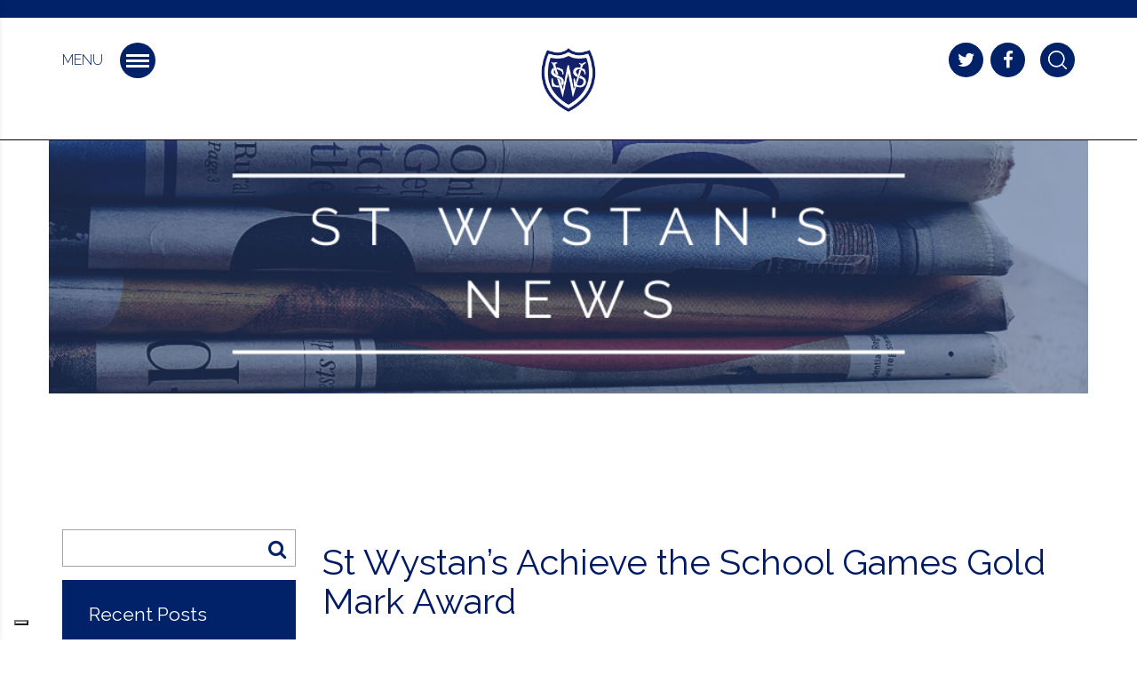

--- FILE ---
content_type: text/html; charset=UTF-8
request_url: https://www.stwystans.org.uk/2018/09/06/st-wystans-achieve-the-school-games-gold-mark-award/
body_size: 28452
content:
<!DOCTYPE html>
<html dir="ltr" lang="en-GB" prefix="og: https://ogp.me/ns#" class="no-js no-svg">
<head>

	<meta charset="UTF-8">
	<meta name="viewport" content="width=device-width, initial-scale=1">
	<meta http-equiv="X-UA-Compatible" content="IE=edge" />
	<link href="https://www.stwystans.org.uk/wp-content/themes/schoolcms/images/favicon.ico" rel="shortcut icon">
	<link rel="profile" href="http://gmpg.org/xfn/11">


<!-- Facebook Pixel Code -->
<script>
!function(f,b,e,v,n,t,s)
{if(f.fbq)return;n=f.fbq=function(){n.callMethod?
n.callMethod.apply(n,arguments):n.queue.push(arguments)};
if(!f._fbq)f._fbq=n;n.push=n;n.loaded=!0;n.version='2.0';
n.queue=[];t=b.createElement(e);t.async=!0;
t.src=v;s=b.getElementsByTagName(e)[0];
s.parentNode.insertBefore(t,s)}(window, document,'script',
'https://connect.facebook.net/en_US/fbevents.js');
fbq('init', '287189378630229');
fbq('track', 'PageView');
</script>
<noscript><img height="1" width="1" style="display:none"
src="https://www.facebook.com/tr?id=287189378630229&ev=PageView&noscript=1"
/></noscript>
<!-- End Facebook Pixel Code -->


	<title>St Wystan&#039;s School | St Wystan’s Achieve the School Games Gold Mark Award | St Wystan's School</title>
<link data-rocket-preload as="style" href="https://fonts.googleapis.com/css?family=Raleway%3A300%2C300i%2C400%2C400i&#038;display=swap" rel="preload">
<link href="https://fonts.googleapis.com/css?family=Raleway%3A300%2C300i%2C400%2C400i&#038;display=swap" media="print" onload="this.media=&#039;all&#039;" rel="stylesheet">
<noscript data-wpr-hosted-gf-parameters=""><link rel="stylesheet" href="https://fonts.googleapis.com/css?family=Raleway%3A300%2C300i%2C400%2C400i&#038;display=swap"></noscript>

				<script type="text/javascript" class="_iub_cs_skip">
				var _iub = _iub || {};
				_iub.csConfiguration = _iub.csConfiguration || {};
				_iub.csConfiguration.siteId = "3168433";
				_iub.csConfiguration.cookiePolicyId = "54345274";
			</script>
			<script data-minify="1" class="_iub_cs_skip" src="https://www.stwystans.org.uk/wp-content/cache/min/1/sync/3168433.js?ver=1767716109"></script>
			
		<!-- All in One SEO 4.9.1.1 - aioseo.com -->
	<meta name="robots" content="max-image-preview:large" />
	<meta name="author" content="Innermedia"/>
	<link rel="canonical" href="https://www.stwystans.org.uk/2018/09/06/st-wystans-achieve-the-school-games-gold-mark-award/" />
	<meta name="generator" content="All in One SEO (AIOSEO) 4.9.1.1" />
		<meta property="og:locale" content="en_GB" />
		<meta property="og:site_name" content="St Wystan&#039;s School" />
		<meta property="og:type" content="article" />
		<meta property="og:title" content="St Wystan’s Achieve the School Games Gold Mark Award | St Wystan&#039;s School" />
		<meta property="og:url" content="https://www.stwystans.org.uk/2018/09/06/st-wystans-achieve-the-school-games-gold-mark-award/" />
		<meta property="article:published_time" content="2018-09-06T14:44:00+00:00" />
		<meta property="article:modified_time" content="2018-09-06T14:47:20+00:00" />
		<meta name="twitter:card" content="summary" />
		<meta name="twitter:title" content="St Wystan’s Achieve the School Games Gold Mark Award | St Wystan&#039;s School" />
		<script type="application/ld+json" class="aioseo-schema">
			{"@context":"https:\/\/schema.org","@graph":[{"@type":"Article","@id":"https:\/\/www.stwystans.org.uk\/2018\/09\/06\/st-wystans-achieve-the-school-games-gold-mark-award\/#article","name":"St Wystan\u2019s Achieve the School Games Gold Mark Award | St Wystan's School","headline":"St Wystan&#8217;s Achieve the School Games Gold Mark Award","author":{"@id":"https:\/\/www.stwystans.org.uk\/author\/innermedia\/#author"},"publisher":{"@id":"https:\/\/www.stwystans.org.uk\/#organization"},"datePublished":"2018-09-06T15:44:00+01:00","dateModified":"2018-09-06T15:47:20+01:00","inLanguage":"en-GB","mainEntityOfPage":{"@id":"https:\/\/www.stwystans.org.uk\/2018\/09\/06\/st-wystans-achieve-the-school-games-gold-mark-award\/#webpage"},"isPartOf":{"@id":"https:\/\/www.stwystans.org.uk\/2018\/09\/06\/st-wystans-achieve-the-school-games-gold-mark-award\/#webpage"},"articleSection":"Sport"},{"@type":"BreadcrumbList","@id":"https:\/\/www.stwystans.org.uk\/2018\/09\/06\/st-wystans-achieve-the-school-games-gold-mark-award\/#breadcrumblist","itemListElement":[{"@type":"ListItem","@id":"https:\/\/www.stwystans.org.uk#listItem","position":1,"name":"Home","item":"https:\/\/www.stwystans.org.uk","nextItem":{"@type":"ListItem","@id":"https:\/\/www.stwystans.org.uk\/category\/sport\/#listItem","name":"Sport"}},{"@type":"ListItem","@id":"https:\/\/www.stwystans.org.uk\/category\/sport\/#listItem","position":2,"name":"Sport","item":"https:\/\/www.stwystans.org.uk\/category\/sport\/","nextItem":{"@type":"ListItem","@id":"https:\/\/www.stwystans.org.uk\/2018\/09\/06\/st-wystans-achieve-the-school-games-gold-mark-award\/#listItem","name":"St Wystan&#8217;s Achieve the School Games Gold Mark Award"},"previousItem":{"@type":"ListItem","@id":"https:\/\/www.stwystans.org.uk#listItem","name":"Home"}},{"@type":"ListItem","@id":"https:\/\/www.stwystans.org.uk\/2018\/09\/06\/st-wystans-achieve-the-school-games-gold-mark-award\/#listItem","position":3,"name":"St Wystan&#8217;s Achieve the School Games Gold Mark Award","previousItem":{"@type":"ListItem","@id":"https:\/\/www.stwystans.org.uk\/category\/sport\/#listItem","name":"Sport"}}]},{"@type":"Organization","@id":"https:\/\/www.stwystans.org.uk\/#organization","name":"St Wystan's School","description":"Independent Preparatory School for Boys and Girls aged 4 to 11 years","url":"https:\/\/www.stwystans.org.uk\/"},{"@type":"Person","@id":"https:\/\/www.stwystans.org.uk\/author\/innermedia\/#author","url":"https:\/\/www.stwystans.org.uk\/author\/innermedia\/","name":"Innermedia","image":{"@type":"ImageObject","@id":"https:\/\/www.stwystans.org.uk\/2018\/09\/06\/st-wystans-achieve-the-school-games-gold-mark-award\/#authorImage","url":"https:\/\/secure.gravatar.com\/avatar\/83cf248348086046004c00735b57241ce24d0d3c9904f65b7fa53b817ec371d1?s=96&d=mm&r=g","width":96,"height":96,"caption":"Innermedia"}},{"@type":"WebPage","@id":"https:\/\/www.stwystans.org.uk\/2018\/09\/06\/st-wystans-achieve-the-school-games-gold-mark-award\/#webpage","url":"https:\/\/www.stwystans.org.uk\/2018\/09\/06\/st-wystans-achieve-the-school-games-gold-mark-award\/","name":"St Wystan\u2019s Achieve the School Games Gold Mark Award | St Wystan's School","inLanguage":"en-GB","isPartOf":{"@id":"https:\/\/www.stwystans.org.uk\/#website"},"breadcrumb":{"@id":"https:\/\/www.stwystans.org.uk\/2018\/09\/06\/st-wystans-achieve-the-school-games-gold-mark-award\/#breadcrumblist"},"author":{"@id":"https:\/\/www.stwystans.org.uk\/author\/innermedia\/#author"},"creator":{"@id":"https:\/\/www.stwystans.org.uk\/author\/innermedia\/#author"},"datePublished":"2018-09-06T15:44:00+01:00","dateModified":"2018-09-06T15:47:20+01:00"},{"@type":"WebSite","@id":"https:\/\/www.stwystans.org.uk\/#website","url":"https:\/\/www.stwystans.org.uk\/","name":"St Wystan's School","description":"Independent Preparatory School for Boys and Girls aged 4 to 11 years","inLanguage":"en-GB","publisher":{"@id":"https:\/\/www.stwystans.org.uk\/#organization"}}]}
		</script>
		<!-- All in One SEO -->

<link rel="amphtml" href="https://www.stwystans.org.uk/2018/09/06/st-wystans-achieve-the-school-games-gold-mark-award/amp/" /><meta name="generator" content="AMP for WP 1.1.9"/><link rel='dns-prefetch' href='//cdn.iubenda.com' />
<link rel='dns-prefetch' href='//use.fontawesome.com' />
<link rel='dns-prefetch' href='//fonts.googleapis.com' />
<link rel='dns-prefetch' href='//maxcdn.bootstrapcdn.com' />
<link href='https://fonts.gstatic.com' crossorigin rel='preconnect' />
<link rel="alternate" title="oEmbed (JSON)" type="application/json+oembed" href="https://www.stwystans.org.uk/wp-json/oembed/1.0/embed?url=https%3A%2F%2Fwww.stwystans.org.uk%2F2018%2F09%2F06%2Fst-wystans-achieve-the-school-games-gold-mark-award%2F" />
<link rel="alternate" title="oEmbed (XML)" type="text/xml+oembed" href="https://www.stwystans.org.uk/wp-json/oembed/1.0/embed?url=https%3A%2F%2Fwww.stwystans.org.uk%2F2018%2F09%2F06%2Fst-wystans-achieve-the-school-games-gold-mark-award%2F&#038;format=xml" />
<style id='wp-img-auto-sizes-contain-inline-css' type='text/css'>
img:is([sizes=auto i],[sizes^="auto," i]){contain-intrinsic-size:3000px 1500px}
/*# sourceURL=wp-img-auto-sizes-contain-inline-css */
</style>
<link rel='stylesheet' id='sbi_styles-css' href='https://www.stwystans.org.uk/wp-content/plugins/instagram-feed-pro/css/sbi-styles.min.css?ver=6.9.0' type='text/css' media='all' />
<style id='wp-emoji-styles-inline-css' type='text/css'>

	img.wp-smiley, img.emoji {
		display: inline !important;
		border: none !important;
		box-shadow: none !important;
		height: 1em !important;
		width: 1em !important;
		margin: 0 0.07em !important;
		vertical-align: -0.1em !important;
		background: none !important;
		padding: 0 !important;
	}
/*# sourceURL=wp-emoji-styles-inline-css */
</style>
<link rel='stylesheet' id='wp-block-library-css' href='https://www.stwystans.org.uk/wp-includes/css/dist/block-library/style.min.css?ver=6.9' type='text/css' media='all' />
<style id='global-styles-inline-css' type='text/css'>
:root{--wp--preset--aspect-ratio--square: 1;--wp--preset--aspect-ratio--4-3: 4/3;--wp--preset--aspect-ratio--3-4: 3/4;--wp--preset--aspect-ratio--3-2: 3/2;--wp--preset--aspect-ratio--2-3: 2/3;--wp--preset--aspect-ratio--16-9: 16/9;--wp--preset--aspect-ratio--9-16: 9/16;--wp--preset--color--black: #000000;--wp--preset--color--cyan-bluish-gray: #abb8c3;--wp--preset--color--white: #ffffff;--wp--preset--color--pale-pink: #f78da7;--wp--preset--color--vivid-red: #cf2e2e;--wp--preset--color--luminous-vivid-orange: #ff6900;--wp--preset--color--luminous-vivid-amber: #fcb900;--wp--preset--color--light-green-cyan: #7bdcb5;--wp--preset--color--vivid-green-cyan: #00d084;--wp--preset--color--pale-cyan-blue: #8ed1fc;--wp--preset--color--vivid-cyan-blue: #0693e3;--wp--preset--color--vivid-purple: #9b51e0;--wp--preset--gradient--vivid-cyan-blue-to-vivid-purple: linear-gradient(135deg,rgb(6,147,227) 0%,rgb(155,81,224) 100%);--wp--preset--gradient--light-green-cyan-to-vivid-green-cyan: linear-gradient(135deg,rgb(122,220,180) 0%,rgb(0,208,130) 100%);--wp--preset--gradient--luminous-vivid-amber-to-luminous-vivid-orange: linear-gradient(135deg,rgb(252,185,0) 0%,rgb(255,105,0) 100%);--wp--preset--gradient--luminous-vivid-orange-to-vivid-red: linear-gradient(135deg,rgb(255,105,0) 0%,rgb(207,46,46) 100%);--wp--preset--gradient--very-light-gray-to-cyan-bluish-gray: linear-gradient(135deg,rgb(238,238,238) 0%,rgb(169,184,195) 100%);--wp--preset--gradient--cool-to-warm-spectrum: linear-gradient(135deg,rgb(74,234,220) 0%,rgb(151,120,209) 20%,rgb(207,42,186) 40%,rgb(238,44,130) 60%,rgb(251,105,98) 80%,rgb(254,248,76) 100%);--wp--preset--gradient--blush-light-purple: linear-gradient(135deg,rgb(255,206,236) 0%,rgb(152,150,240) 100%);--wp--preset--gradient--blush-bordeaux: linear-gradient(135deg,rgb(254,205,165) 0%,rgb(254,45,45) 50%,rgb(107,0,62) 100%);--wp--preset--gradient--luminous-dusk: linear-gradient(135deg,rgb(255,203,112) 0%,rgb(199,81,192) 50%,rgb(65,88,208) 100%);--wp--preset--gradient--pale-ocean: linear-gradient(135deg,rgb(255,245,203) 0%,rgb(182,227,212) 50%,rgb(51,167,181) 100%);--wp--preset--gradient--electric-grass: linear-gradient(135deg,rgb(202,248,128) 0%,rgb(113,206,126) 100%);--wp--preset--gradient--midnight: linear-gradient(135deg,rgb(2,3,129) 0%,rgb(40,116,252) 100%);--wp--preset--font-size--small: 13px;--wp--preset--font-size--medium: 20px;--wp--preset--font-size--large: 36px;--wp--preset--font-size--x-large: 42px;--wp--preset--spacing--20: 0.44rem;--wp--preset--spacing--30: 0.67rem;--wp--preset--spacing--40: 1rem;--wp--preset--spacing--50: 1.5rem;--wp--preset--spacing--60: 2.25rem;--wp--preset--spacing--70: 3.38rem;--wp--preset--spacing--80: 5.06rem;--wp--preset--shadow--natural: 6px 6px 9px rgba(0, 0, 0, 0.2);--wp--preset--shadow--deep: 12px 12px 50px rgba(0, 0, 0, 0.4);--wp--preset--shadow--sharp: 6px 6px 0px rgba(0, 0, 0, 0.2);--wp--preset--shadow--outlined: 6px 6px 0px -3px rgb(255, 255, 255), 6px 6px rgb(0, 0, 0);--wp--preset--shadow--crisp: 6px 6px 0px rgb(0, 0, 0);}:where(.is-layout-flex){gap: 0.5em;}:where(.is-layout-grid){gap: 0.5em;}body .is-layout-flex{display: flex;}.is-layout-flex{flex-wrap: wrap;align-items: center;}.is-layout-flex > :is(*, div){margin: 0;}body .is-layout-grid{display: grid;}.is-layout-grid > :is(*, div){margin: 0;}:where(.wp-block-columns.is-layout-flex){gap: 2em;}:where(.wp-block-columns.is-layout-grid){gap: 2em;}:where(.wp-block-post-template.is-layout-flex){gap: 1.25em;}:where(.wp-block-post-template.is-layout-grid){gap: 1.25em;}.has-black-color{color: var(--wp--preset--color--black) !important;}.has-cyan-bluish-gray-color{color: var(--wp--preset--color--cyan-bluish-gray) !important;}.has-white-color{color: var(--wp--preset--color--white) !important;}.has-pale-pink-color{color: var(--wp--preset--color--pale-pink) !important;}.has-vivid-red-color{color: var(--wp--preset--color--vivid-red) !important;}.has-luminous-vivid-orange-color{color: var(--wp--preset--color--luminous-vivid-orange) !important;}.has-luminous-vivid-amber-color{color: var(--wp--preset--color--luminous-vivid-amber) !important;}.has-light-green-cyan-color{color: var(--wp--preset--color--light-green-cyan) !important;}.has-vivid-green-cyan-color{color: var(--wp--preset--color--vivid-green-cyan) !important;}.has-pale-cyan-blue-color{color: var(--wp--preset--color--pale-cyan-blue) !important;}.has-vivid-cyan-blue-color{color: var(--wp--preset--color--vivid-cyan-blue) !important;}.has-vivid-purple-color{color: var(--wp--preset--color--vivid-purple) !important;}.has-black-background-color{background-color: var(--wp--preset--color--black) !important;}.has-cyan-bluish-gray-background-color{background-color: var(--wp--preset--color--cyan-bluish-gray) !important;}.has-white-background-color{background-color: var(--wp--preset--color--white) !important;}.has-pale-pink-background-color{background-color: var(--wp--preset--color--pale-pink) !important;}.has-vivid-red-background-color{background-color: var(--wp--preset--color--vivid-red) !important;}.has-luminous-vivid-orange-background-color{background-color: var(--wp--preset--color--luminous-vivid-orange) !important;}.has-luminous-vivid-amber-background-color{background-color: var(--wp--preset--color--luminous-vivid-amber) !important;}.has-light-green-cyan-background-color{background-color: var(--wp--preset--color--light-green-cyan) !important;}.has-vivid-green-cyan-background-color{background-color: var(--wp--preset--color--vivid-green-cyan) !important;}.has-pale-cyan-blue-background-color{background-color: var(--wp--preset--color--pale-cyan-blue) !important;}.has-vivid-cyan-blue-background-color{background-color: var(--wp--preset--color--vivid-cyan-blue) !important;}.has-vivid-purple-background-color{background-color: var(--wp--preset--color--vivid-purple) !important;}.has-black-border-color{border-color: var(--wp--preset--color--black) !important;}.has-cyan-bluish-gray-border-color{border-color: var(--wp--preset--color--cyan-bluish-gray) !important;}.has-white-border-color{border-color: var(--wp--preset--color--white) !important;}.has-pale-pink-border-color{border-color: var(--wp--preset--color--pale-pink) !important;}.has-vivid-red-border-color{border-color: var(--wp--preset--color--vivid-red) !important;}.has-luminous-vivid-orange-border-color{border-color: var(--wp--preset--color--luminous-vivid-orange) !important;}.has-luminous-vivid-amber-border-color{border-color: var(--wp--preset--color--luminous-vivid-amber) !important;}.has-light-green-cyan-border-color{border-color: var(--wp--preset--color--light-green-cyan) !important;}.has-vivid-green-cyan-border-color{border-color: var(--wp--preset--color--vivid-green-cyan) !important;}.has-pale-cyan-blue-border-color{border-color: var(--wp--preset--color--pale-cyan-blue) !important;}.has-vivid-cyan-blue-border-color{border-color: var(--wp--preset--color--vivid-cyan-blue) !important;}.has-vivid-purple-border-color{border-color: var(--wp--preset--color--vivid-purple) !important;}.has-vivid-cyan-blue-to-vivid-purple-gradient-background{background: var(--wp--preset--gradient--vivid-cyan-blue-to-vivid-purple) !important;}.has-light-green-cyan-to-vivid-green-cyan-gradient-background{background: var(--wp--preset--gradient--light-green-cyan-to-vivid-green-cyan) !important;}.has-luminous-vivid-amber-to-luminous-vivid-orange-gradient-background{background: var(--wp--preset--gradient--luminous-vivid-amber-to-luminous-vivid-orange) !important;}.has-luminous-vivid-orange-to-vivid-red-gradient-background{background: var(--wp--preset--gradient--luminous-vivid-orange-to-vivid-red) !important;}.has-very-light-gray-to-cyan-bluish-gray-gradient-background{background: var(--wp--preset--gradient--very-light-gray-to-cyan-bluish-gray) !important;}.has-cool-to-warm-spectrum-gradient-background{background: var(--wp--preset--gradient--cool-to-warm-spectrum) !important;}.has-blush-light-purple-gradient-background{background: var(--wp--preset--gradient--blush-light-purple) !important;}.has-blush-bordeaux-gradient-background{background: var(--wp--preset--gradient--blush-bordeaux) !important;}.has-luminous-dusk-gradient-background{background: var(--wp--preset--gradient--luminous-dusk) !important;}.has-pale-ocean-gradient-background{background: var(--wp--preset--gradient--pale-ocean) !important;}.has-electric-grass-gradient-background{background: var(--wp--preset--gradient--electric-grass) !important;}.has-midnight-gradient-background{background: var(--wp--preset--gradient--midnight) !important;}.has-small-font-size{font-size: var(--wp--preset--font-size--small) !important;}.has-medium-font-size{font-size: var(--wp--preset--font-size--medium) !important;}.has-large-font-size{font-size: var(--wp--preset--font-size--large) !important;}.has-x-large-font-size{font-size: var(--wp--preset--font-size--x-large) !important;}
/*# sourceURL=global-styles-inline-css */
</style>

<style id='classic-theme-styles-inline-css' type='text/css'>
/*! This file is auto-generated */
.wp-block-button__link{color:#fff;background-color:#32373c;border-radius:9999px;box-shadow:none;text-decoration:none;padding:calc(.667em + 2px) calc(1.333em + 2px);font-size:1.125em}.wp-block-file__button{background:#32373c;color:#fff;text-decoration:none}
/*# sourceURL=/wp-includes/css/classic-themes.min.css */
</style>
<link data-minify="1" rel='stylesheet' id='innermedia_vis_style-css' href='https://www.stwystans.org.uk/wp-content/cache/min/1/wp-content/plugins/innermedia-high-vis/styles/high-vis.css?ver=1767716109' type='text/css' media='all' />
<link data-minify="1" rel='stylesheet' id='contact-form-7-css' href='https://www.stwystans.org.uk/wp-content/cache/min/1/wp-content/plugins/contact-form-7/includes/css/styles.css?ver=1767716109' type='text/css' media='all' />
<link data-minify="1" rel='stylesheet' id='wpcf7-redirect-script-frontend-css' href='https://www.stwystans.org.uk/wp-content/cache/min/1/wp-content/plugins/wpcf7-redirect/build/assets/frontend-script.css?ver=1767716109' type='text/css' media='all' />

<link data-minify="1" rel='stylesheet' id='bootstrap-style-css' href='https://www.stwystans.org.uk/wp-content/cache/min/1/bootstrap/3.3.7/css/bootstrap.min.css?ver=1767716109' type='text/css' media='all' />
<link rel='stylesheet' id='owl-style-css' href='https://www.stwystans.org.uk/wp-content/themes/schoolcms/css/owl.carousel.min.css?ver=6.9' type='text/css' media='all' />
<link rel='stylesheet' id='fancybox-style-css' href='https://www.stwystans.org.uk/wp-content/themes/schoolcms/css/jquery.fancybox.min.css?ver=6.9' type='text/css' media='all' />
<link data-minify="1" rel='stylesheet' id='sc-style-css' href='https://www.stwystans.org.uk/wp-content/cache/min/1/wp-content/themes/schoolcms/style.css?ver=1767716109' type='text/css' media='all' />

<script  type="text/javascript" class=" _iub_cs_skip" type="text/javascript" id="iubenda-head-inline-scripts-0">
/* <![CDATA[ */

var _iub = _iub || [];
_iub.csConfiguration = {"askConsentAtCookiePolicyUpdate":true,"enableTcf":true,"floatingPreferencesButtonDisplay":"bottom-left","googleAdditionalConsentMode":true,"lang":"en","perPurposeConsent":true,"siteId":3168433,"whitelabel":false,"cookiePolicyId":54345274,"banner":{"acceptButtonColor":"#012169","acceptButtonDisplay":true,"backgroundColor":"#F5F6F7","brandBackgroundColor":"#FFFFFF","brandTextColor":"#000000","closeButtonDisplay":false,"customizeButtonColor":"#012169","customizeButtonDisplay":true,"explicitWithdrawal":true,"logo":"https://www.stwystans.org.uk/wp-content/themes/schoolcms/images/logo.png","linksColor":"#000000","position":"float-bottom-center","rejectButtonColor":"#012169","rejectButtonDisplay":true,"textColor":"#000000"}};

//# sourceURL=iubenda-head-inline-scripts-0
/* ]]> */
</script>
<script data-minify="1"  type="text/javascript" class=" _iub_cs_skip" type="text/javascript" src="https://www.stwystans.org.uk/wp-content/cache/min/1/cs/tcf/stub-v2.js?ver=1767716109" id="iubenda-head-scripts-1-js"></script>
<script data-minify="1"  type="text/javascript" class=" _iub_cs_skip" type="text/javascript" src="https://www.stwystans.org.uk/wp-content/cache/min/1/cs/tcf/safe-tcf-v2.js?ver=1767716109" id="iubenda-head-scripts-2-js"></script>
<script data-minify="1"  type="text/javascript" charset="UTF-8" async="" class=" _iub_cs_skip" type="text/javascript" src="https://www.stwystans.org.uk/wp-content/cache/min/1/cs/iubenda_cs.js?ver=1767716109" id="iubenda-head-scripts-3-js"></script>
<script type="text/javascript" src="https://www.stwystans.org.uk/wp-includes/js/jquery/jquery.min.js?ver=3.7.1" id="jquery-core-js"></script>
<script type="text/javascript" src="https://www.stwystans.org.uk/wp-includes/js/jquery/jquery-migrate.min.js?ver=3.4.1" id="jquery-migrate-js"></script>
<link rel="https://api.w.org/" href="https://www.stwystans.org.uk/wp-json/" /><link rel="alternate" title="JSON" type="application/json" href="https://www.stwystans.org.uk/wp-json/wp/v2/posts/1135" /><link rel="EditURI" type="application/rsd+xml" title="RSD" href="https://www.stwystans.org.uk/xmlrpc.php?rsd" />
<link rel='shortlink' href='https://www.stwystans.org.uk/?p=1135' />
<meta name="et-api-version" content="v1"><meta name="et-api-origin" content="https://www.stwystans.org.uk"><link rel="https://theeventscalendar.com/" href="https://www.stwystans.org.uk/wp-json/tribe/tickets/v1/" /><meta name="tec-api-version" content="v1"><meta name="tec-api-origin" content="https://www.stwystans.org.uk"><link rel="alternate" href="https://www.stwystans.org.uk/wp-json/tribe/events/v1/" />
<!-- Meta Pixel Code -->
<script type='text/javascript'>
!function(f,b,e,v,n,t,s){if(f.fbq)return;n=f.fbq=function(){n.callMethod?
n.callMethod.apply(n,arguments):n.queue.push(arguments)};if(!f._fbq)f._fbq=n;
n.push=n;n.loaded=!0;n.version='2.0';n.queue=[];t=b.createElement(e);t.async=!0;
t.src=v;s=b.getElementsByTagName(e)[0];s.parentNode.insertBefore(t,s)}(window,
document,'script','https://connect.facebook.net/en_US/fbevents.js?v=next');
</script>
<!-- End Meta Pixel Code -->

      <script type='text/javascript'>
        var url = window.location.origin + '?ob=open-bridge';
        fbq('set', 'openbridge', '790697321532732', url);
      </script>
    <script type='text/javascript'>fbq('init', '790697321532732', {}, {
    "agent": "wordpress-6.9-3.0.16"
})</script><script type='text/javascript'>
    fbq('track', 'PageView', []);
  </script>
<!-- Meta Pixel Code -->
<noscript>
<img height="1" width="1" style="display:none" alt="fbpx"
src="https://www.facebook.com/tr?id=790697321532732&ev=PageView&noscript=1" />
</noscript>
<!-- End Meta Pixel Code -->
<noscript><style id="rocket-lazyload-nojs-css">.rll-youtube-player, [data-lazy-src]{display:none !important;}</style></noscript>		
	

		<link rel="preload" as="image" href="https://www.stwystans.org.uk/wp-content/themes/schoolcms/images/logo.png">
	<!-- Google Tag Manager -->
<script>(function(w,d,s,l,i){w[l]=w[l]||[];w[l].push({'gtm.start':
new Date().getTime(),event:'gtm.js'});var f=d.getElementsByTagName(s)[0],
j=d.createElement(s),dl=l!='dataLayer'?'&l='+l:'';j.async=true;j.src=
'https://www.googletagmanager.com/gtm.js?id='+i+dl;f.parentNode.insertBefore(j,f);
})(window,document,'script','dataLayer','GTM-M3WX5LK');</script>
<!-- End Google Tag Manager -->
	<meta name="generator" content="WP Rocket 3.20.2" data-wpr-features="wpr_minify_js wpr_lazyload_images wpr_lazyload_iframes wpr_image_dimensions wpr_minify_css wpr_preload_links wpr_desktop" /></head>
<body id="body" class="wp-singular post-template-default single single-post postid-1135 single-format-standard wp-theme-schoolcms tribe-no-js tec-no-tickets-on-recurring tec-no-rsvp-on-recurring tribe-theme-schoolcms">
<!-- Google Tag Manager (noscript) -->
<noscript><iframe src="https://www.googletagmanager.com/ns.html?id=GTM-M3WX5LK"
height="0" width="0" style="display:none;visibility:hidden"></iframe></noscript>
<!-- End Google Tag Manager (noscript) -->
<script>var d = document.getElementById("body"); d.className += " heroPause";</script>
	<!-- Meta Pixel Code -->
<script>
!function(f,b,e,v,n,t,s)
{if(f.fbq)return;n=f.fbq=function(){n.callMethod?
n.callMethod.apply(n,arguments):n.queue.push(arguments)};
if(!f._fbq)f._fbq=n;n.push=n;n.loaded=!0;n.version='2.0';
n.queue=[];t=b.createElement(e);t.async=!0;
t.src=v;s=b.getElementsByTagName(e)[0];
s.parentNode.insertBefore(t,s)}(window, document,'script',
'https://connect.facebook.net/en_US/fbevents.js');
fbq('init', '687845676734051');
fbq('track', 'PageView');
</script>
<noscript><img height="1" width="1" style="display:none"
src=https://www.facebook.com/tr?id=687845676734051&ev=PageView&noscript=1
/></noscript>
<!-- End Meta Pixel Code -->
<div data-rocket-location-hash="46b5ec384d1573651fcf9e2729907712" class="wrapper">

	<header data-rocket-location-hash="376287218b6ead3b5b6fc67b7e0c0376">
	<div data-rocket-location-hash="8e48bc2b152d1caffa40ebae77cf6b34" class="headGroup">	
	<div data-rocket-location-hash="0841f15ebf099eeaba6f2c7f735d0671" class="container"> 
	<div data-rocket-location-hash="bdbd5dde0cef9bd4e68f2597c9c5e63f" class="row">
		<div class="col-sm-5 col-sm-push-7">
			<div class="headerTop">	
										<div class="headerLinks">	
						<span class="contact">
												<a href="http://www.twitter.com/StWystans" title="Twitter" target="_blank"><i class="fa fa-twitter" aria-hidden="true"></i></a>						<a href="https://www.facebook.com/stwystansschool" title="Facebook" target="_blank"><i class="fa fa-facebook" aria-hidden="true"></i></a>				
						
						</span>
						<div class="search-form-holder"><form role="search" method="get" id="searchform" action="https://www.stwystans.org.uk/" class="searchform clear">
		<label class="screen-reader-text" for="s">Search</label>
        <input type="text" value="" name="s" class="searchInput" aria-label="Search"/>
        <button type="submit" value="Search" class="searchSubmit" title="Search"><i class="fa fa-search"></i>
</button>
</form></div>
						
					</div>	
			</div>
		</div>
		<div class="col-sm-2">
		<div class="logo">
			<a href="https://www.stwystans.org.uk">
				<img width="276" height="319" src="data:image/svg+xml,%3Csvg%20xmlns='http://www.w3.org/2000/svg'%20viewBox='0%200%20276%20319'%3E%3C/svg%3E" alt="Logo" class="logo-img" data-lazy-src="https://www.stwystans.org.uk/wp-content/themes/schoolcms/images/logo.png"><noscript><img width="276" height="319" src="https://www.stwystans.org.uk/wp-content/themes/schoolcms/images/logo.png" alt="Logo" class="logo-img"></noscript>
			</a>
		</div>
		</div>
		<div class="col-sm-5 col-sm-pull-7">
		<div class="menuContainer">
		
			<div class="menu-toggle">				
				<div class="toggleText">MENU</div>
				<div class="toggleIcon">
					<span></span>
					<span></span>
					<span></span>
				</div>
			</div>	
			<div class="row">
			<nav id="navbar" class="main-navigation" role="navigation">
			<div class="container">
				<div class="menu-main-menu-container"><ul id="menu-main" class="menu"><li id="toggler">x</li><li id="menu-item-314" class="menu-item menu-item-type-post_type menu-item-object-page menu-item-home menu-item-314"><a href="https://www.stwystans.org.uk/">Home<span class="arrow"></span></a></li>
<li id="menu-item-264" class="menu-item menu-item-type-post_type menu-item-object-page menu-item-has-children menu-item-264"><a href="https://www.stwystans.org.uk/about-us/">About Us<span class="arrow"></span></a>
<ul class="sub-menu">
	<li id="menu-item-3924" class="menu-item menu-item-type-post_type menu-item-object-page menu-item-3924"><a href="https://www.stwystans.org.uk/about-us/headteachers-welcome/">Headteacher’s Welcome<span class="arrow"></span></a></li>
	<li id="menu-item-268" class="menu-item menu-item-type-post_type menu-item-object-page menu-item-268"><a href="https://www.stwystans.org.uk/about-us/aims-ethos/">Our Aims &#038; Ethos<span class="arrow"></span></a></li>
	<li id="menu-item-273" class="menu-item menu-item-type-post_type menu-item-object-page menu-item-273"><a href="https://www.stwystans.org.uk/about-us/our-history/">Our History<span class="arrow"></span></a></li>
	<li id="menu-item-274" class="menu-item menu-item-type-post_type menu-item-object-page menu-item-274"><a href="https://www.stwystans.org.uk/about-us/staff-governors/">Staff &#038; Governors<span class="arrow"></span></a></li>
	<li id="menu-item-272" class="menu-item menu-item-type-post_type menu-item-object-page menu-item-272"><a href="https://www.stwystans.org.uk/about-us/inspection-reports/">Inspection Reports<span class="arrow"></span></a></li>
	<li id="menu-item-275" class="menu-item menu-item-type-post_type menu-item-object-page menu-item-275"><a href="https://www.stwystans.org.uk/about-us/policies/">School Policies<span class="arrow"></span></a></li>
	<li id="menu-item-318" class="menu-item menu-item-type-post_type menu-item-object-page menu-item-318"><a href="https://www.stwystans.org.uk/about-us/employment-opportunities/">Employment Opportunities<span class="arrow"></span></a></li>
	<li id="menu-item-3712" class="menu-item menu-item-type-post_type menu-item-object-page menu-item-3712"><a href="https://www.stwystans.org.uk/the-repton-family-of-schools/">The Repton Family of Schools<span class="arrow"></span></a></li>
</ul>
</li>
<li id="menu-item-276" class="menu-item menu-item-type-post_type menu-item-object-page menu-item-has-children menu-item-276"><a href="https://www.stwystans.org.uk/admissions/">Admissions<span class="arrow"></span></a>
<ul class="sub-menu">
	<li id="menu-item-3676" class="menu-item menu-item-type-post_type menu-item-object-page menu-item-3676"><a href="https://www.stwystans.org.uk/admissions/open-days-events/">Open Days &#038; Events<span class="arrow"></span></a></li>
	<li id="menu-item-277" class="menu-item menu-item-type-post_type menu-item-object-page menu-item-277"><a href="https://www.stwystans.org.uk/admissions/admissions-procedures/">Admissions Process<span class="arrow"></span></a></li>
	<li id="menu-item-280" class="menu-item menu-item-type-post_type menu-item-object-page menu-item-280"><a href="https://www.stwystans.org.uk/admissions/fees-funding/">Fees &#038; Funding<span class="arrow"></span></a></li>
	<li id="menu-item-279" class="menu-item menu-item-type-post_type menu-item-object-page menu-item-279"><a href="https://www.stwystans.org.uk/admissions/scholarships-bursaries/">Scholarships &#038; Bursaries<span class="arrow"></span></a></li>
</ul>
</li>
<li id="menu-item-4957" class="menu-item menu-item-type-post_type menu-item-object-page menu-item-has-children menu-item-4957"><a href="https://www.stwystans.org.uk/the-educational-journey/">The Educational Journey<span class="arrow"></span></a>
<ul class="sub-menu">
	<li id="menu-item-297" class="menu-item menu-item-type-post_type menu-item-object-page menu-item-297"><a href="https://www.stwystans.org.uk/reception/">Reception<span class="arrow"></span></a></li>
	<li id="menu-item-299" class="menu-item menu-item-type-post_type menu-item-object-page menu-item-299"><a href="https://www.stwystans.org.uk/academic-curriculum/">Academic Curriculum<span class="arrow"></span></a></li>
	<li id="menu-item-265" class="menu-item menu-item-type-post_type menu-item-object-page menu-item-265"><a href="https://www.stwystans.org.uk/the-educational-journey/academic-success/">Academic Success<span class="arrow"></span></a></li>
</ul>
</li>
<li id="menu-item-293" class="menu-item menu-item-type-post_type menu-item-object-page menu-item-has-children menu-item-293"><a href="https://www.stwystans.org.uk/beyond-the-classroom/">Beyond the Classroom<span class="arrow"></span></a>
<ul class="sub-menu">
	<li id="menu-item-315" class="menu-item menu-item-type-post_type menu-item-object-page menu-item-315"><a href="https://www.stwystans.org.uk/beyond-the-classroom/the-wider-curriculum/">The Wider Curriculum<span class="arrow"></span></a></li>
	<li id="menu-item-303" class="menu-item menu-item-type-post_type menu-item-object-page menu-item-303"><a href="https://www.stwystans.org.uk/academic-curriculum/sports/">School Sport<span class="arrow"></span></a></li>
</ul>
</li>
<li id="menu-item-308" class="menu-item menu-item-type-post_type menu-item-object-page menu-item-has-children menu-item-308"><a href="https://www.stwystans.org.uk/school-life/">St Wystan’s School Life<span class="arrow"></span></a>
<ul class="sub-menu">
	<li id="menu-item-304" class="menu-item menu-item-type-post_type menu-item-object-page menu-item-304"><a href="https://www.stwystans.org.uk/prep-school/prep-school-day/">The School Day<span class="arrow"></span></a></li>
	<li id="menu-item-312" class="menu-item menu-item-type-post_type menu-item-object-page menu-item-312"><a href="https://www.stwystans.org.uk/school-life/pastoral-care/">Pastoral Care<span class="arrow"></span></a></li>
	<li id="menu-item-4932" class="menu-item menu-item-type-post_type menu-item-object-page menu-item-4932"><a href="https://www.stwystans.org.uk/safeguarding-at-st-wystans-school/">Safeguarding at St Wystan’s School<span class="arrow"></span></a></li>
	<li id="menu-item-313" class="menu-item menu-item-type-post_type menu-item-object-page menu-item-313"><a href="https://www.stwystans.org.uk/school-life/term-dates/">Term Dates<span class="arrow"></span></a></li>
	<li id="menu-item-317" class="menu-item menu-item-type-post_type menu-item-object-page menu-item-317"><a href="https://www.stwystans.org.uk/school-life/uniform/">Uniform<span class="arrow"></span></a></li>
	<li id="menu-item-100" class="menu-item menu-item-type-post_type menu-item-object-page current_page_parent menu-item-100"><a href="https://www.stwystans.org.uk/news/">News<span class="arrow"></span></a></li>
	<li id="menu-item-311" class="menu-item menu-item-type-post_type menu-item-object-page menu-item-311"><a href="https://www.stwystans.org.uk/school-life/lunch-menus/">Lunch Menus<span class="arrow"></span></a></li>
	<li id="menu-item-309" class="menu-item menu-item-type-post_type menu-item-object-page menu-item-309"><a href="https://www.stwystans.org.uk/school-life/assessment-reporting/">Assessment &#038; Reporting<span class="arrow"></span></a></li>
	<li id="menu-item-270" class="menu-item menu-item-type-post_type menu-item-object-page menu-item-270"><a href="https://www.stwystans.org.uk/about-us/friends-of-st-wystans/">Friends of St. Wystan&#8217;s<span class="arrow"></span></a></li>
</ul>
</li>
<li id="menu-item-3454" class="menu-item menu-item-type-post_type menu-item-object-page menu-item-3454"><a href="https://www.stwystans.org.uk/parents/">Parents Portal<span class="arrow"></span></a></li>
<li id="menu-item-284" class="menu-item menu-item-type-post_type menu-item-object-page menu-item-284"><a href="https://www.stwystans.org.uk/contact-us/">Contact Us<span class="arrow"></span></a></li>
</ul></div>			</div>
			</nav>
				
			</div>
		</div>
		</div>
	</div>
	</div>
	</div>
	</header>
<div data-rocket-location-hash="fa691b706b0a6eab53237dbdfd7a0adc" class="page-banner">
	<div class="container">
		<div class="row">
			<div class="col-xl-10 col-xl-offset-1">
					<div class="page-banner-holder">
		<div class="bannerContainer">
					<div id="hero" class="cycle-slideshow cycle-slideshow-init hiddenNow" data-cycle-log="false" data-cycle-fx="fadeout" data-cycle-auto-height="1140:415" data-cycle-timeout="6000" data-cycle-slides=">.slide">
				
													<div class="slide" style="background-image:url(https://www.stwystans.org.uk/wp-content/uploads/2020/06/Your-Guide-to-Seeds-8.png)">
						<img width="960" height="240" src="https://www.stwystans.org.uk/wp-content/uploads/2020/06/Your-Guide-to-Seeds-8.png" alt="" class="bannerImage"/>						
					</div>
							</div>
				</div>
	</div>			</div>
		</div>
	</div>
</div>
	
<div data-rocket-location-hash="1efaed911516914b7b0329cab3efcd0a" class="container special-container">
<div class="row">
	<div class="col-xl-10 col-xl-offset-1">

	<div class="row">
	

		<div class="col-lg-9 col-lg-push-3 col-md-8 col-md-push-4 bodyContent">
			
			<!-- page title -->
			<h1>St Wystan&#8217;s Achieve the School Games Gold Mark Award</h1>

			
			<p class="date"><span>6th September 18</span></p>
			<!-- main content -->
							<div class="row main-content">
					<div class="col-lg-12">
						<p>We are delighted to announce that for the fourth consecutive year, St Wystan’s achieved the School Games Gold Mark Award for the 2017/18 academic year.<br />
The School Games Mark is a Government led award scheme launched in2012, facilitated by the Youth Sport Trust to reward schools for their commitment to the development of competition across their school and into the community, and we are delighted to have been recognised for our success.</p>
											</div>
				</div>
			

														
		<!-- page_on_front -->
		<!-- extra content -->
		
		</div>
		
		<div class="col-lg-3 col-lg-pull-9 col-md-4 col-md-pull-8">
			<div class="sidebar-left">		
			<nav id="blognav" class="sub-navigation" role="navigation">
				<form role="search" method="get" id="searchform" action="https://www.stwystans.org.uk/" class="searchform clear">
		<label class="screen-reader-text" for="s">Search</label>
        <input type="text" value="" name="s" class="searchInput" aria-label="Search"/>
        <button type="submit" value="Search" class="searchSubmit" title="Search"><i class="fa fa-search"></i>
</button>
</form>
		
		<div class="its">Recent Posts</div>
		<ul>
											<li>
					<a href="https://www.stwystans.org.uk/2025/10/02/roaring-success-st-wystans-wins-rhs-britain-in-bloom-award/">Roaring Success: St Wystan’s Wins RHS Britain in Bloom Award</a>
									</li>
											<li>
					<a href="https://www.stwystans.org.uk/2025/08/15/st-wystans-school-wins-independent-prep-school-of-the-year-east-midlands/">St Wystan’s School Wins ‘Independent Prep School of the Year – East Midlands’</a>
									</li>
											<li>
					<a href="https://www.stwystans.org.uk/2025/04/10/exciting-easter-holiday-activities-for-families/">Exciting Easter Holiday Activities for Families</a>
									</li>
											<li>
					<a href="https://www.stwystans.org.uk/2023/11/12/the-importance-of-teaching-remembrance-in-our-schools/">The Importance of Teaching Remembrance in Our Schools</a>
									</li>
											<li>
					<a href="https://www.stwystans.org.uk/2023/10/02/black-history-month/">Black History Month</a>
									</li>
					</ul>

		<div class="its">Archives</div>
			<ul>
					<li><a href='https://www.stwystans.org.uk/2025/10/'>October 2025</a></li>
	<li><a href='https://www.stwystans.org.uk/2025/08/'>August 2025</a></li>
	<li><a href='https://www.stwystans.org.uk/2025/04/'>April 2025</a></li>
	<li><a href='https://www.stwystans.org.uk/2023/11/'>November 2023</a></li>
	<li><a href='https://www.stwystans.org.uk/2023/10/'>October 2023</a></li>
	<li><a href='https://www.stwystans.org.uk/2023/09/'>September 2023</a></li>
	<li><a href='https://www.stwystans.org.uk/2023/07/'>July 2023</a></li>
	<li><a href='https://www.stwystans.org.uk/2023/05/'>May 2023</a></li>
	<li><a href='https://www.stwystans.org.uk/2023/02/'>February 2023</a></li>
	<li><a href='https://www.stwystans.org.uk/2023/01/'>January 2023</a></li>
	<li><a href='https://www.stwystans.org.uk/2022/07/'>July 2022</a></li>
	<li><a href='https://www.stwystans.org.uk/2022/03/'>March 2022</a></li>
			</ul>

			<div class="its">Categories</div>
			<ul>
					<li class="cat-item cat-item-19"><a href="https://www.stwystans.org.uk/category/school/charity/">Charity</a>
</li>
	<li class="cat-item cat-item-17"><a href="https://www.stwystans.org.uk/category/music/">Music</a>
</li>
	<li class="cat-item cat-item-20"><a href="https://www.stwystans.org.uk/category/nursery/">Nursery</a>
</li>
	<li class="cat-item cat-item-13"><a href="https://www.stwystans.org.uk/category/pre-prep/">Pre Prep</a>
</li>
	<li class="cat-item cat-item-14"><a href="https://www.stwystans.org.uk/category/prep/">Prep</a>
</li>
	<li class="cat-item cat-item-16"><a href="https://www.stwystans.org.uk/category/school/">School</a>
</li>
	<li class="cat-item cat-item-11"><a href="https://www.stwystans.org.uk/category/sport/">Sport</a>
</li>
	<li class="cat-item cat-item-1"><a href="https://www.stwystans.org.uk/category/uncategorised/">Uncategorised</a>
</li>
			</ul>

						</nav>
			
														
		<!-- page_on_front -->
		<!-- extra content -->
				</div>
		
		</div>
		
	</div>
</div>
</div>
</div> <!-- /container -->







<div data-rocket-location-hash="d7c7e96540170c534bc7efd101d32d74" class="all-footers">
<div data-rocket-location-hash="4f6058de4f6bd9deb869f106dfa62d16" class="upperFootGroup">
	<div class="container">
				<div class="row lg-flexGroup">
			<div class="col-lg-5 col-xl-6 lg-flexGroup">
																	
				
										<a class="callout" href="https://www.stwystans.org.uk/admissions/request-a-prospectus/" target="_blank">										<div class="calloutBG"  style="background-image:url('https://www.stwystans.org.uk/wp-content/uploads/2018/05/72A2897resize-e1617874155848-1024x768.jpg'" >
					<img width="300" height="131" class="callout-sentinel" src="data:image/svg+xml,%3Csvg%20xmlns='http://www.w3.org/2000/svg'%20viewBox='0%200%20300%20131'%3E%3C/svg%3E" alt="callout sentinel" data-lazy-src="https://www.stwystans.org.uk/wp-content/uploads/2018/05/72A2897resize-e1617874155848-300x131.jpg"/><noscript><img width="300" height="131" class="callout-sentinel" src="https://www.stwystans.org.uk/wp-content/uploads/2018/05/72A2897resize-e1617874155848-300x131.jpg" alt="callout sentinel"/></noscript>					</div>
										<div class="callout-content"><div class="topText">Request a Prospectus</div></div>									
					</a>										</div>
			<div class="col-lg-7  col-xl-6 lg-flexGroup">
								<h2 class="screen-reader-text">News</h2>
				<div class="newsBlocks row sm-flexGroup">
										<div class="col-sm-6 sm-flexGroup">
					<a href="https://www.stwystans.org.uk/2025/10/02/roaring-success-st-wystans-wins-rhs-britain-in-bloom-award/" class="newsBlock" >										
						<div data-bg="https://www.stwystans.org.uk/wp-content/uploads/2025/10/IMG_4737-1-160x250.jpg" class="newsImage rocket-lazyload" style="background-size:cover"		>
							<img width="160" height="250" src="data:image/svg+xml,%3Csvg%20xmlns='http://www.w3.org/2000/svg'%20viewBox='0%200%20160%20250'%3E%3C/svg%3E" class="attachment-news-thumb size-news-thumb wp-post-image" alt="" decoding="async" data-lazy-src="https://www.stwystans.org.uk/wp-content/uploads/2025/10/IMG_4737-1-160x250.jpg" /><noscript><img width="160" height="250" src="https://www.stwystans.org.uk/wp-content/uploads/2025/10/IMG_4737-1-160x250.jpg" class="attachment-news-thumb size-news-thumb wp-post-image" alt="" decoding="async" /></noscript>						</div>
					
					<div class="blockText">
						<div class="date"><span>2/10/25</span></div>
						<h3>Roaring Success: St Wystan’s Wins RHS Britain in Bloom Award</h3>						
						<p>St Wystan’s School is delighted to have been recognised with an East Midlands Award... </p>	
					</div>
					</a>
					</div>
										<div class="col-sm-6 sm-flexGroup">
					<a href="https://www.stwystans.org.uk/2025/08/15/st-wystans-school-wins-independent-prep-school-of-the-year-east-midlands/" class="newsBlock" >										
						<div class="newsImage" 	>
													</div>
					
					<div class="blockText">
						<div class="date"><span>15/8/25</span></div>
						<h3>St Wystan’s School Wins ‘Independent Prep School of the Year – East Midlands’</h3>						
						<p>We are delighted to announce that St Wystan’s School has been named Independent Prep... </p>	
					</div>
					</a>
					</div>
									</div>
					
			</div>
		</div>
				
		
<div class="row">
	<div class="infoBlock hasicon instagram_section">
		<div class="icon"><i class="fa fa-instagram"></i></div>	
        
<div id="sb_instagram"  class="sbi sbi_mob_col_1 sbi_tab_col_3 sbi_col_6 sbi_width_resp sbi-theme sbi-default_theme sbi-style-regular" style="padding-bottom: 10px;" data-post-style="regular"	 data-feedid="*1"  data-res="auto" data-cols="6" data-colsmobile="1" data-colstablet="3" data-num="12" data-nummobile="6" data-header-size="medium" data-item-padding="5"	 data-shortcode-atts="{&quot;feed&quot;:&quot;1&quot;}"  data-postid="1135" data-locatornonce="b98a63716c" data-options="{&quot;carousel&quot;:[true,true,false,false,true,1],&quot;avatars&quot;:{&quot;stwystansschool&quot;:&quot;https:\/\/scontent-lhr8-2.cdninstagram.com\/v\/t51.2885-19\/307790861_612845283753480_1217476093860166305_n.jpg?stp=dst-jpg_s206x206_tt6&amp;_nc_cat=103&amp;ccb=1-7&amp;_nc_sid=bf7eb4&amp;_nc_ohc=K1vAsB__pcMQ7kNvwG5aEmJ&amp;_nc_oc=Adldgo_j-v4JDNg-dKfyU0DLTGoNd8TGLGvqMfG2m4v7BeEElqljMmkQ6bX3aJpuj-M&amp;_nc_zt=24&amp;_nc_ht=scontent-lhr8-2.cdninstagram.com&amp;edm=AP4hL3IEAAAA&amp;oh=00_AfQICVw1BBi7ErAWSrJB74-wiWNxlwc7v4yYpbg8H6qYsQ&amp;oe=687ABBB5&quot;,&quot;LCLstwystansschool&quot;:&quot;https:\/\/www.stwystans.org.uk\/wp-content\/uploads\/sb-instagram-feed-images\/stwystansschool.webp&quot;},&quot;lightboxcomments&quot;:20,&quot;colsmobile&quot;:1,&quot;colstablet&quot;:&quot;3&quot;,&quot;captionsize&quot;:12,&quot;captionlength&quot;:50,&quot;hovercaptionlength&quot;:50,&quot;feedtheme&quot;:&quot;default_theme&quot;,&quot;imageaspectratio&quot;:&quot;1:1&quot;}" data-sbi-flags="favorLocal">

	
	<div id="sbi_images" style="gap: 10px;">
		<div class="sbi_item sbi_type_carousel sbi_new sbi_transition"
	 id="sbi_18113914318527972" data-date="1769244164"
	 data-numcomments="0" data-template=ft_simple_carousel>
	<div class="sbi_inner_wrap" >

		
			<div class="sbi_photo_wrap" >
				<svg class="svg-inline--fa fa-clone fa-w-16 sbi_lightbox_carousel_icon" aria-hidden="true" aria-label="Clone" data-fa-proƒcessed="" data-prefix="far" data-icon="clone" role="img" xmlns="http://www.w3.org/2000/svg" viewBox="0 0 512 512">
                    <path fill="currentColor" d="M464 0H144c-26.51 0-48 21.49-48 48v48H48c-26.51 0-48 21.49-48 48v320c0 26.51 21.49 48 48 48h320c26.51 0 48-21.49 48-48v-48h48c26.51 0 48-21.49 48-48V48c0-26.51-21.49-48-48-48zM362 464H54a6 6 0 0 1-6-6V150a6 6 0 0 1 6-6h42v224c0 26.51 21.49 48 48 48h224v42a6 6 0 0 1-6 6zm96-96H150a6 6 0 0 1-6-6V54a6 6 0 0 1 6-6h308a6 6 0 0 1 6 6v308a6 6 0 0 1-6 6z"></path>
                </svg>		
		<div  style="background: rgba(0,0,0,0.85)"  class="sbi_link " >
			<div class="sbi_hover_top">

					<p class="sbi_hover_caption_wrap"
		>
		<span
			class="sbi_caption">This week we marked World Religion Day with a series of workshops delivered by the Open Centre, teaching the children all about Asian marriage. They were able to dress in traditional clothes, learn dances and even receive henna. The day finished with a whole school assembly of festivals of the Islamic faith. <br><br>#stwystansschool #worldreligionday #culture #religiousstudies #education</span>
	</p>

			</div>

			
			<div class="sbi_hover_bottom " >

				
									<div
						class="sbi_meta" >

							<span
		class="sbi_likes" style="font-size: 13px;" >
		<svg  style="font-size: 13px;" class="svg-inline--fa fa-heart fa-w-18" aria-hidden="true" data-fa-processed="" data-prefix="fa" data-icon="heart" role="presentation" xmlns="http://www.w3.org/2000/svg" viewBox="0 0 576 512"><path fill="currentColor" d="M414.9 24C361.8 24 312 65.7 288 89.3 264 65.7 214.2 24 161.1 24 70.3 24 16 76.9 16 165.5c0 72.6 66.8 133.3 69.2 135.4l187 180.8c8.8 8.5 22.8 8.5 31.6 0l186.7-180.2c2.7-2.7 69.5-63.5 69.5-136C560 76.9 505.7 24 414.9 24z"></path></svg>		23	</span>
	<span
		class="sbi_comments" style="font-size: 13px;" >
		<svg  style="font-size: 13px;" class="svg-inline--fa fa-comment fa-w-18" aria-hidden="true" data-fa-processed="" data-prefix="fa" data-icon="comment" role="presentation" xmlns="http://www.w3.org/2000/svg" viewBox="0 0 576 512"><path fill="currentColor" d="M576 240c0 115-129 208-288 208-48.3 0-93.9-8.6-133.9-23.8-40.3 31.2-89.8 50.3-142.4 55.7-5.2.6-10.2-2.8-11.5-7.7-1.3-5 2.7-8.1 6.6-11.8 19.3-18.4 42.7-32.8 51.9-94.6C21.9 330.9 0 287.3 0 240 0 125.1 129 32 288 32s288 93.1 288 208z"></path></svg>		0	</span>
					</div>
				
			</div>

			<a class="sbi_link_area nofancybox" rel="nofollow noopener" href="https://scontent-lhr6-2.cdninstagram.com/v/t51.82787-15/621214792_18310020682270262_4604409219046609910_n.jpg?stp=dst-jpg_e35_tt6&#038;_nc_cat=105&#038;ccb=7-5&#038;_nc_sid=18de74&#038;efg=eyJlZmdfdGFnIjoiQ0FST1VTRUxfSVRFTS5iZXN0X2ltYWdlX3VybGdlbi5DMyJ9&#038;_nc_ohc=3cNvuQ2KvCwQ7kNvwFz172h&#038;_nc_oc=AdnpxhHYcH2tzGn7w3ClH5AHXZcSuJtMmZB_IRt_wRu-WSkJ8ytwLQvUf5venSD1LoE&#038;_nc_zt=23&#038;_nc_ht=scontent-lhr6-2.cdninstagram.com&#038;edm=ANo9K5cEAAAA&#038;_nc_gid=9Aua6Xm19FwJr2P9v1kBSA&#038;oh=00_AfqUqU3k-6ZPYD91xMhLCEaj0HSVmvVI0tI7Pbp_sc06Lg&#038;oe=697C714A"
			   data-lightbox-sbi=""
			   data-title="This week we marked World Religion Day with a series of workshops delivered by the Open Centre, teaching the children all about Asian marriage. They were able to dress in traditional clothes, learn dances and even receive henna. The day finished with a whole school assembly of festivals of the Islamic faith. &lt;br&gt;
&lt;br&gt;
#stwystansschool #worldreligionday #culture #religiousstudies #education"
			   data-video=""
			   data-carousel="{&quot;data&quot;:[{&quot;type&quot;:&quot;image&quot;,&quot;media&quot;:&quot;https:\/\/scontent-lhr6-2.cdninstagram.com\/v\/t51.82787-15\/621214792_18310020682270262_4604409219046609910_n.jpg?stp=dst-jpg_e35_tt6&amp;_nc_cat=105&amp;ccb=7-5&amp;_nc_sid=18de74&amp;efg=eyJlZmdfdGFnIjoiQ0FST1VTRUxfSVRFTS5iZXN0X2ltYWdlX3VybGdlbi5DMyJ9&amp;_nc_ohc=3cNvuQ2KvCwQ7kNvwFz172h&amp;_nc_oc=AdnpxhHYcH2tzGn7w3ClH5AHXZcSuJtMmZB_IRt_wRu-WSkJ8ytwLQvUf5venSD1LoE&amp;_nc_zt=23&amp;_nc_ht=scontent-lhr6-2.cdninstagram.com&amp;edm=ANo9K5cEAAAA&amp;_nc_gid=9Aua6Xm19FwJr2P9v1kBSA&amp;oh=00_AfqUqU3k-6ZPYD91xMhLCEaj0HSVmvVI0tI7Pbp_sc06Lg&amp;oe=697C714A&quot;},{&quot;type&quot;:&quot;image&quot;,&quot;media&quot;:&quot;https:\/\/scontent-lhr8-2.cdninstagram.com\/v\/t51.82787-15\/621248771_18310020700270262_344018831939851750_n.jpg?stp=dst-jpg_e35_tt6&amp;_nc_cat=106&amp;ccb=7-5&amp;_nc_sid=18de74&amp;efg=eyJlZmdfdGFnIjoiQ0FST1VTRUxfSVRFTS5iZXN0X2ltYWdlX3VybGdlbi5DMyJ9&amp;_nc_ohc=Kvl8YIZvkkAQ7kNvwHRbn-4&amp;_nc_oc=AdnsAizUPgn-xPT22Lqse9EAQssjs2kgt8KV7P_P_YcLl9FxjxLklb1y4z58ogFrnY4&amp;_nc_zt=23&amp;_nc_ht=scontent-lhr8-2.cdninstagram.com&amp;edm=ANo9K5cEAAAA&amp;_nc_gid=9Aua6Xm19FwJr2P9v1kBSA&amp;oh=00_Afo6YpNGXg-ils6Y0WfzEgRVGg_oeKeOLamz0_Ug1AtI8w&amp;oe=697C75F4&quot;},{&quot;type&quot;:&quot;image&quot;,&quot;media&quot;:&quot;https:\/\/scontent-lhr6-2.cdninstagram.com\/v\/t51.82787-15\/621794305_18310020712270262_4098291939687078694_n.jpg?stp=dst-jpg_e35_tt6&amp;_nc_cat=100&amp;ccb=7-5&amp;_nc_sid=18de74&amp;efg=eyJlZmdfdGFnIjoiQ0FST1VTRUxfSVRFTS5iZXN0X2ltYWdlX3VybGdlbi5DMyJ9&amp;_nc_ohc=g8wVTG0Buj8Q7kNvwFZwzFf&amp;_nc_oc=AdnwFLE31ODa5ihMKxxkeHBBw4SzPZ3IJwUdJHq7PZu4_2qi6L1PjkEMeV0cu7k5u9c&amp;_nc_zt=23&amp;_nc_ht=scontent-lhr6-2.cdninstagram.com&amp;edm=ANo9K5cEAAAA&amp;_nc_gid=9Aua6Xm19FwJr2P9v1kBSA&amp;oh=00_AfrfWpDN8T_g7bRAamoAaJWxgWXVvw9CirW6ptmHV_xXCQ&amp;oe=697C6B19&quot;},{&quot;type&quot;:&quot;image&quot;,&quot;media&quot;:&quot;https:\/\/scontent-lhr8-1.cdninstagram.com\/v\/t51.82787-15\/621152009_18310020724270262_2883263846784059478_n.jpg?stp=dst-jpg_e35_tt6&amp;_nc_cat=111&amp;ccb=7-5&amp;_nc_sid=18de74&amp;efg=eyJlZmdfdGFnIjoiQ0FST1VTRUxfSVRFTS5iZXN0X2ltYWdlX3VybGdlbi5DMyJ9&amp;_nc_ohc=rTqWcU1LWNoQ7kNvwGe0Fmn&amp;_nc_oc=AdlCtbLcuR85gR_1BjEMq-M9Hk5FqJthxQZeuTzlw3R5tC9l78XbwS7YPWbMd4EMGPA&amp;_nc_zt=23&amp;_nc_ht=scontent-lhr8-1.cdninstagram.com&amp;edm=ANo9K5cEAAAA&amp;_nc_gid=9Aua6Xm19FwJr2P9v1kBSA&amp;oh=00_AfruENyZ42zvcgj7JxLdG0N3f7SYDPRAMUnb6jcbUEZIOw&amp;oe=697C5CFC&quot;}],&quot;vid_first&quot;:false}"
			   data-id="sbi_18113914318527972" data-user="stwystansschool"
			   data-url="https://www.instagram.com/p/DT4xq8QFhuj/" data-avatar="https://scontent-lhr8-2.cdninstagram.com/v/t51.2885-19/307790861_612845283753480_1217476093860166305_n.jpg?stp=dst-jpg_s206x206_tt6&amp;_nc_cat=103&amp;ccb=1-7&amp;_nc_sid=bf7eb4&amp;_nc_ohc=K1vAsB__pcMQ7kNvwG5aEmJ&amp;_nc_oc=Adldgo_j-v4JDNg-dKfyU0DLTGoNd8TGLGvqMfG2m4v7BeEElqljMmkQ6bX3aJpuj-M&amp;_nc_zt=24&amp;_nc_ht=scontent-lhr8-2.cdninstagram.com&amp;edm=AP4hL3IEAAAA&amp;oh=00_AfQICVw1BBi7ErAWSrJB74-wiWNxlwc7v4yYpbg8H6qYsQ&amp;oe=687ABBB5"
			   data-account-type="business"
			   data-iframe=''
			   data-media-type="feed"
			   data-posted-on=""
			   data-custom-avatar="">
				<span class="sbi-screenreader">
					Open post by stwystansschool with ID 18113914318527972				</span>
							</a>
		</div>

		<a class="sbi_photo" target="_blank" rel="nofollow noopener" href="https://www.instagram.com/p/DT4xq8QFhuj/"
		   data-full-res="https://scontent-lhr6-2.cdninstagram.com/v/t51.82787-15/621214792_18310020682270262_4604409219046609910_n.jpg?stp=dst-jpg_e35_tt6&#038;_nc_cat=105&#038;ccb=7-5&#038;_nc_sid=18de74&#038;efg=eyJlZmdfdGFnIjoiQ0FST1VTRUxfSVRFTS5iZXN0X2ltYWdlX3VybGdlbi5DMyJ9&#038;_nc_ohc=3cNvuQ2KvCwQ7kNvwFz172h&#038;_nc_oc=AdnpxhHYcH2tzGn7w3ClH5AHXZcSuJtMmZB_IRt_wRu-WSkJ8ytwLQvUf5venSD1LoE&#038;_nc_zt=23&#038;_nc_ht=scontent-lhr6-2.cdninstagram.com&#038;edm=ANo9K5cEAAAA&#038;_nc_gid=9Aua6Xm19FwJr2P9v1kBSA&#038;oh=00_AfqUqU3k-6ZPYD91xMhLCEaj0HSVmvVI0tI7Pbp_sc06Lg&#038;oe=697C714A"
		   data-img-src-set="{&quot;d&quot;:&quot;https:\/\/scontent-lhr6-2.cdninstagram.com\/v\/t51.82787-15\/621214792_18310020682270262_4604409219046609910_n.jpg?stp=dst-jpg_e35_tt6&amp;_nc_cat=105&amp;ccb=7-5&amp;_nc_sid=18de74&amp;efg=eyJlZmdfdGFnIjoiQ0FST1VTRUxfSVRFTS5iZXN0X2ltYWdlX3VybGdlbi5DMyJ9&amp;_nc_ohc=3cNvuQ2KvCwQ7kNvwFz172h&amp;_nc_oc=AdnpxhHYcH2tzGn7w3ClH5AHXZcSuJtMmZB_IRt_wRu-WSkJ8ytwLQvUf5venSD1LoE&amp;_nc_zt=23&amp;_nc_ht=scontent-lhr6-2.cdninstagram.com&amp;edm=ANo9K5cEAAAA&amp;_nc_gid=9Aua6Xm19FwJr2P9v1kBSA&amp;oh=00_AfqUqU3k-6ZPYD91xMhLCEaj0HSVmvVI0tI7Pbp_sc06Lg&amp;oe=697C714A&quot;,&quot;150&quot;:&quot;https:\/\/scontent-lhr6-2.cdninstagram.com\/v\/t51.82787-15\/621214792_18310020682270262_4604409219046609910_n.jpg?stp=dst-jpg_e35_tt6&amp;_nc_cat=105&amp;ccb=7-5&amp;_nc_sid=18de74&amp;efg=eyJlZmdfdGFnIjoiQ0FST1VTRUxfSVRFTS5iZXN0X2ltYWdlX3VybGdlbi5DMyJ9&amp;_nc_ohc=3cNvuQ2KvCwQ7kNvwFz172h&amp;_nc_oc=AdnpxhHYcH2tzGn7w3ClH5AHXZcSuJtMmZB_IRt_wRu-WSkJ8ytwLQvUf5venSD1LoE&amp;_nc_zt=23&amp;_nc_ht=scontent-lhr6-2.cdninstagram.com&amp;edm=ANo9K5cEAAAA&amp;_nc_gid=9Aua6Xm19FwJr2P9v1kBSA&amp;oh=00_AfqUqU3k-6ZPYD91xMhLCEaj0HSVmvVI0tI7Pbp_sc06Lg&amp;oe=697C714A&quot;,&quot;320&quot;:&quot;https:\/\/scontent-lhr6-2.cdninstagram.com\/v\/t51.82787-15\/621214792_18310020682270262_4604409219046609910_n.jpg?stp=dst-jpg_e35_tt6&amp;_nc_cat=105&amp;ccb=7-5&amp;_nc_sid=18de74&amp;efg=eyJlZmdfdGFnIjoiQ0FST1VTRUxfSVRFTS5iZXN0X2ltYWdlX3VybGdlbi5DMyJ9&amp;_nc_ohc=3cNvuQ2KvCwQ7kNvwFz172h&amp;_nc_oc=AdnpxhHYcH2tzGn7w3ClH5AHXZcSuJtMmZB_IRt_wRu-WSkJ8ytwLQvUf5venSD1LoE&amp;_nc_zt=23&amp;_nc_ht=scontent-lhr6-2.cdninstagram.com&amp;edm=ANo9K5cEAAAA&amp;_nc_gid=9Aua6Xm19FwJr2P9v1kBSA&amp;oh=00_AfqUqU3k-6ZPYD91xMhLCEaj0HSVmvVI0tI7Pbp_sc06Lg&amp;oe=697C714A&quot;,&quot;640&quot;:&quot;https:\/\/scontent-lhr6-2.cdninstagram.com\/v\/t51.82787-15\/621214792_18310020682270262_4604409219046609910_n.jpg?stp=dst-jpg_e35_tt6&amp;_nc_cat=105&amp;ccb=7-5&amp;_nc_sid=18de74&amp;efg=eyJlZmdfdGFnIjoiQ0FST1VTRUxfSVRFTS5iZXN0X2ltYWdlX3VybGdlbi5DMyJ9&amp;_nc_ohc=3cNvuQ2KvCwQ7kNvwFz172h&amp;_nc_oc=AdnpxhHYcH2tzGn7w3ClH5AHXZcSuJtMmZB_IRt_wRu-WSkJ8ytwLQvUf5venSD1LoE&amp;_nc_zt=23&amp;_nc_ht=scontent-lhr6-2.cdninstagram.com&amp;edm=ANo9K5cEAAAA&amp;_nc_gid=9Aua6Xm19FwJr2P9v1kBSA&amp;oh=00_AfqUqU3k-6ZPYD91xMhLCEaj0HSVmvVI0tI7Pbp_sc06Lg&amp;oe=697C714A&quot;}"
		   tabindex="-1">
			<img width="1000" height="560" src="data:image/svg+xml,%3Csvg%20xmlns='http://www.w3.org/2000/svg'%20viewBox='0%200%201000%20560'%3E%3C/svg%3E" alt="This week we marked World Religion Day with a series of workshops delivered by the Open Centre, teaching the children all about Asian marriage. They were able to dress in traditional clothes, learn dances and even receive henna. The day finished with a whole school assembly of festivals of the Islamic faith. 

#stwystansschool #worldreligionday #culture #religiousstudies #education" data-lazy-src="https://www.stwystans.org.uk/wp-content/plugins/instagram-feed-pro/img/placeholder.png"><noscript><img width="1000" height="560" src="https://www.stwystans.org.uk/wp-content/plugins/instagram-feed-pro/img/placeholder.png" alt="This week we marked World Religion Day with a series of workshops delivered by the Open Centre, teaching the children all about Asian marriage. They were able to dress in traditional clothes, learn dances and even receive henna. The day finished with a whole school assembly of festivals of the Islamic faith. 

#stwystansschool #worldreligionday #culture #religiousstudies #education"></noscript>
		</a>
	</div>


		
		<div class="sbi_info_wrapper">
			<div class="sbi_info ">

				
				<div class="sbi_meta_wrap">
											<div
							class="sbi_meta" >
								<span
		class="sbi_likes"  style="font-size: 13px;" 		aria-label="23 likes">
		<span>
			<svg  style="font-size: 13px;" class="svg-inline--fa fa-heart fa-w-18" aria-hidden="true" data-fa-processed="" data-prefix="fa" data-icon="heart" role="presentation" xmlns="http://www.w3.org/2000/svg" viewBox="0 0 576 512"><path fill="currentColor" d="M414.9 24C361.8 24 312 65.7 288 89.3 264 65.7 214.2 24 161.1 24 70.3 24 16 76.9 16 165.5c0 72.6 66.8 133.3 69.2 135.4l187 180.8c8.8 8.5 22.8 8.5 31.6 0l186.7-180.2c2.7-2.7 69.5-63.5 69.5-136C560 76.9 505.7 24 414.9 24z"></path></svg>		</span>
		23	</span>
	<span
		class="sbi_comments"  style="font-size: 13px;" 		aria-label="0 comments">
		<span>
			<svg  style="font-size: 13px;" class="svg-inline--fa fa-comment fa-w-18" aria-hidden="true" data-fa-processed="" data-prefix="fa" data-icon="comment" role="presentation" xmlns="http://www.w3.org/2000/svg" viewBox="0 0 576 512"><path fill="currentColor" d="M576 240c0 115-129 208-288 208-48.3 0-93.9-8.6-133.9-23.8-40.3 31.2-89.8 50.3-142.4 55.7-5.2.6-10.2-2.8-11.5-7.7-1.3-5 2.7-8.1 6.6-11.8 19.3-18.4 42.7-32.8 51.9-94.6C21.9 330.9 0 287.3 0 240 0 125.1 129 32 288 32s288 93.1 288 208z"></path></svg>		</span>
		0	</span>

													</div>
					
									</div>
			</div>
		</div>
	</div>

	<div class="sbi-divider"></div>
</div>
<div class="sbi_item sbi_type_video sbi_new sbi_transition"
	 id="sbi_18171327610375809" data-date="1769167380"
	 data-numcomments="0" data-template=ft_simple_carousel>
	<div class="sbi_inner_wrap" >

		
			<div class="sbi_photo_wrap" >
						<svg style="color: rgba(255,255,255,1)" class="svg-inline--fa fa-play fa-w-14 sbi_playbtn" aria-label="Play" aria-hidden="true" data-fa-processed="" data-prefix="fa" data-icon="play" role="presentation" xmlns="http://www.w3.org/2000/svg" viewBox="0 0 448 512"><path fill="currentColor" d="M424.4 214.7L72.4 6.6C43.8-10.3 0 6.1 0 47.9V464c0 37.5 40.7 60.1 72.4 41.3l352-208c31.4-18.5 31.5-64.1 0-82.6z"></path></svg>
		<div  style="background: rgba(0,0,0,0.85)"  class="sbi_link " >
			<div class="sbi_hover_top">

					<p class="sbi_hover_caption_wrap"
		>
		<span
			class="sbi_caption">Welcome to Reception📚 🌈✨<br><br>Reception is where it all begins. A year full of discovery, creativity and growth. From early reading and writing to art, counting and maths, our children are building the skills and confidence they’ll carry with them for years to come. <br><br>#StWystans #reception #reading #writing #primaryschool</span>
	</p>

			</div>

			
			<div class="sbi_hover_bottom " >

				
									<div
						class="sbi_meta" >

							<span
		class="sbi_likes" style="font-size: 13px;" >
		<svg  style="font-size: 13px;" class="svg-inline--fa fa-heart fa-w-18" aria-hidden="true" data-fa-processed="" data-prefix="fa" data-icon="heart" role="presentation" xmlns="http://www.w3.org/2000/svg" viewBox="0 0 576 512"><path fill="currentColor" d="M414.9 24C361.8 24 312 65.7 288 89.3 264 65.7 214.2 24 161.1 24 70.3 24 16 76.9 16 165.5c0 72.6 66.8 133.3 69.2 135.4l187 180.8c8.8 8.5 22.8 8.5 31.6 0l186.7-180.2c2.7-2.7 69.5-63.5 69.5-136C560 76.9 505.7 24 414.9 24z"></path></svg>		61	</span>
	<span
		class="sbi_comments" style="font-size: 13px;" >
		<svg  style="font-size: 13px;" class="svg-inline--fa fa-comment fa-w-18" aria-hidden="true" data-fa-processed="" data-prefix="fa" data-icon="comment" role="presentation" xmlns="http://www.w3.org/2000/svg" viewBox="0 0 576 512"><path fill="currentColor" d="M576 240c0 115-129 208-288 208-48.3 0-93.9-8.6-133.9-23.8-40.3 31.2-89.8 50.3-142.4 55.7-5.2.6-10.2-2.8-11.5-7.7-1.3-5 2.7-8.1 6.6-11.8 19.3-18.4 42.7-32.8 51.9-94.6C21.9 330.9 0 287.3 0 240 0 125.1 129 32 288 32s288 93.1 288 208z"></path></svg>		0	</span>
					</div>
				
			</div>

			<a class="sbi_link_area nofancybox" rel="nofollow noopener" href="https://scontent-lhr8-2.cdninstagram.com/v/t51.71878-15/621754937_1958825521369158_1298779761811397436_n.jpg?stp=dst-jpg_e35_tt6&#038;_nc_cat=103&#038;ccb=7-5&#038;_nc_sid=18de74&#038;efg=eyJlZmdfdGFnIjoiQ0xJUFMuYmVzdF9pbWFnZV91cmxnZW4uQzMifQ%3D%3D&#038;_nc_ohc=PMm90ASo2WkQ7kNvwE7YOeI&#038;_nc_oc=AdlO1GsAFrab5IWwKAq13zpjjdGy0nqFZ-K0FdOyxrCixj4zTmEM6NDEEvSWSzSfFdQ&#038;_nc_zt=23&#038;_nc_ht=scontent-lhr8-2.cdninstagram.com&#038;edm=ANo9K5cEAAAA&#038;_nc_gid=9Aua6Xm19FwJr2P9v1kBSA&#038;oh=00_AfrHhlBtSOEDtqlNpSMjDcSo_l6cv5LpvMvB_67aEmg2Kw&#038;oe=697C8F9A"
			   data-lightbox-sbi=""
			   data-title="Welcome to Reception📚 🌈✨&lt;br&gt;
&lt;br&gt;
Reception is where it all begins. A year full of discovery, creativity and growth. From early reading and writing to art, counting and maths, our children are building the skills and confidence they’ll carry with them for years to come. &lt;br&gt;
&lt;br&gt;
#StWystans #reception #reading #writing #primaryschool"
			   data-video="https://scontent-lhr6-1.cdninstagram.com/o1/v/t2/f2/m86/AQOFn3FbJyUsqZiJNPcFzJrEp5HcDyU93AXH6d6lQMKIh-Nu6EzraCEg1rKp5nQkGo6pZ3lHVDHcmq8tPfFWprMuAeZbCfvSnbprcF0.mp4?_nc_cat=110&amp;_nc_sid=5e9851&amp;_nc_ht=scontent-lhr6-1.cdninstagram.com&amp;_nc_ohc=PFNaTqqr80UQ7kNvwHRSbPn&amp;efg=[base64]&amp;ccb=17-1&amp;_nc_gid=9Aua6Xm19FwJr2P9v1kBSA&amp;edm=ANo9K5cEAAAA&amp;_nc_zt=28&amp;vs=82ae6792ffaeb8cd&amp;_nc_vs=[base64]&amp;_nc_tpa=Q5bMBQGFCX8S_UgCRbzzZkUUhcJOhTYyOGH2pWRLMlQXeELkIs_8__yYAZ3j1H0voG8UmHx46w586XYKtg&amp;oh=00_Afp9oeuCSc5rhQKimHzC0ZGdHQPi5ibeexxPx0sO9h5pQQ&amp;oe=69789913"
			   data-carousel=""
			   data-id="sbi_18171327610375809" data-user="stwystansschool"
			   data-url="https://www.instagram.com/reel/DT2daSgiLHS/" data-avatar="https://scontent-lhr8-2.cdninstagram.com/v/t51.2885-19/307790861_612845283753480_1217476093860166305_n.jpg?stp=dst-jpg_s206x206_tt6&amp;_nc_cat=103&amp;ccb=1-7&amp;_nc_sid=bf7eb4&amp;_nc_ohc=K1vAsB__pcMQ7kNvwG5aEmJ&amp;_nc_oc=Adldgo_j-v4JDNg-dKfyU0DLTGoNd8TGLGvqMfG2m4v7BeEElqljMmkQ6bX3aJpuj-M&amp;_nc_zt=24&amp;_nc_ht=scontent-lhr8-2.cdninstagram.com&amp;edm=AP4hL3IEAAAA&amp;oh=00_AfQICVw1BBi7ErAWSrJB74-wiWNxlwc7v4yYpbg8H6qYsQ&amp;oe=687ABBB5"
			   data-account-type="business"
			   data-iframe=''
			   data-media-type="reels"
			   data-posted-on=""
			   data-custom-avatar="">
				<span class="sbi-screenreader">
					Open post by stwystansschool with ID 18171327610375809				</span>
				<svg style="color: rgba(255,255,255,1)" class="svg-inline--fa fa-play fa-w-14 sbi_playbtn" aria-label="Play" aria-hidden="true" data-fa-processed="" data-prefix="fa" data-icon="play" role="presentation" xmlns="http://www.w3.org/2000/svg" viewBox="0 0 448 512"><path fill="currentColor" d="M424.4 214.7L72.4 6.6C43.8-10.3 0 6.1 0 47.9V464c0 37.5 40.7 60.1 72.4 41.3l352-208c31.4-18.5 31.5-64.1 0-82.6z"></path></svg>			</a>
		</div>

		<a class="sbi_photo" target="_blank" rel="nofollow noopener" href="https://www.instagram.com/reel/DT2daSgiLHS/"
		   data-full-res="https://scontent-lhr8-2.cdninstagram.com/v/t51.71878-15/621754937_1958825521369158_1298779761811397436_n.jpg?stp=dst-jpg_e35_tt6&#038;_nc_cat=103&#038;ccb=7-5&#038;_nc_sid=18de74&#038;efg=eyJlZmdfdGFnIjoiQ0xJUFMuYmVzdF9pbWFnZV91cmxnZW4uQzMifQ%3D%3D&#038;_nc_ohc=PMm90ASo2WkQ7kNvwE7YOeI&#038;_nc_oc=AdlO1GsAFrab5IWwKAq13zpjjdGy0nqFZ-K0FdOyxrCixj4zTmEM6NDEEvSWSzSfFdQ&#038;_nc_zt=23&#038;_nc_ht=scontent-lhr8-2.cdninstagram.com&#038;edm=ANo9K5cEAAAA&#038;_nc_gid=9Aua6Xm19FwJr2P9v1kBSA&#038;oh=00_AfrHhlBtSOEDtqlNpSMjDcSo_l6cv5LpvMvB_67aEmg2Kw&#038;oe=697C8F9A"
		   data-img-src-set="{&quot;d&quot;:&quot;https:\/\/scontent-lhr8-2.cdninstagram.com\/v\/t51.71878-15\/621754937_1958825521369158_1298779761811397436_n.jpg?stp=dst-jpg_e35_tt6&amp;_nc_cat=103&amp;ccb=7-5&amp;_nc_sid=18de74&amp;efg=eyJlZmdfdGFnIjoiQ0xJUFMuYmVzdF9pbWFnZV91cmxnZW4uQzMifQ%3D%3D&amp;_nc_ohc=PMm90ASo2WkQ7kNvwE7YOeI&amp;_nc_oc=AdlO1GsAFrab5IWwKAq13zpjjdGy0nqFZ-K0FdOyxrCixj4zTmEM6NDEEvSWSzSfFdQ&amp;_nc_zt=23&amp;_nc_ht=scontent-lhr8-2.cdninstagram.com&amp;edm=ANo9K5cEAAAA&amp;_nc_gid=9Aua6Xm19FwJr2P9v1kBSA&amp;oh=00_AfrHhlBtSOEDtqlNpSMjDcSo_l6cv5LpvMvB_67aEmg2Kw&amp;oe=697C8F9A&quot;,&quot;150&quot;:&quot;https:\/\/scontent-lhr8-2.cdninstagram.com\/v\/t51.71878-15\/621754937_1958825521369158_1298779761811397436_n.jpg?stp=dst-jpg_e35_tt6&amp;_nc_cat=103&amp;ccb=7-5&amp;_nc_sid=18de74&amp;efg=eyJlZmdfdGFnIjoiQ0xJUFMuYmVzdF9pbWFnZV91cmxnZW4uQzMifQ%3D%3D&amp;_nc_ohc=PMm90ASo2WkQ7kNvwE7YOeI&amp;_nc_oc=AdlO1GsAFrab5IWwKAq13zpjjdGy0nqFZ-K0FdOyxrCixj4zTmEM6NDEEvSWSzSfFdQ&amp;_nc_zt=23&amp;_nc_ht=scontent-lhr8-2.cdninstagram.com&amp;edm=ANo9K5cEAAAA&amp;_nc_gid=9Aua6Xm19FwJr2P9v1kBSA&amp;oh=00_AfrHhlBtSOEDtqlNpSMjDcSo_l6cv5LpvMvB_67aEmg2Kw&amp;oe=697C8F9A&quot;,&quot;320&quot;:&quot;https:\/\/scontent-lhr8-2.cdninstagram.com\/v\/t51.71878-15\/621754937_1958825521369158_1298779761811397436_n.jpg?stp=dst-jpg_e35_tt6&amp;_nc_cat=103&amp;ccb=7-5&amp;_nc_sid=18de74&amp;efg=eyJlZmdfdGFnIjoiQ0xJUFMuYmVzdF9pbWFnZV91cmxnZW4uQzMifQ%3D%3D&amp;_nc_ohc=PMm90ASo2WkQ7kNvwE7YOeI&amp;_nc_oc=AdlO1GsAFrab5IWwKAq13zpjjdGy0nqFZ-K0FdOyxrCixj4zTmEM6NDEEvSWSzSfFdQ&amp;_nc_zt=23&amp;_nc_ht=scontent-lhr8-2.cdninstagram.com&amp;edm=ANo9K5cEAAAA&amp;_nc_gid=9Aua6Xm19FwJr2P9v1kBSA&amp;oh=00_AfrHhlBtSOEDtqlNpSMjDcSo_l6cv5LpvMvB_67aEmg2Kw&amp;oe=697C8F9A&quot;,&quot;640&quot;:&quot;https:\/\/scontent-lhr8-2.cdninstagram.com\/v\/t51.71878-15\/621754937_1958825521369158_1298779761811397436_n.jpg?stp=dst-jpg_e35_tt6&amp;_nc_cat=103&amp;ccb=7-5&amp;_nc_sid=18de74&amp;efg=eyJlZmdfdGFnIjoiQ0xJUFMuYmVzdF9pbWFnZV91cmxnZW4uQzMifQ%3D%3D&amp;_nc_ohc=PMm90ASo2WkQ7kNvwE7YOeI&amp;_nc_oc=AdlO1GsAFrab5IWwKAq13zpjjdGy0nqFZ-K0FdOyxrCixj4zTmEM6NDEEvSWSzSfFdQ&amp;_nc_zt=23&amp;_nc_ht=scontent-lhr8-2.cdninstagram.com&amp;edm=ANo9K5cEAAAA&amp;_nc_gid=9Aua6Xm19FwJr2P9v1kBSA&amp;oh=00_AfrHhlBtSOEDtqlNpSMjDcSo_l6cv5LpvMvB_67aEmg2Kw&amp;oe=697C8F9A&quot;}"
		   tabindex="-1">
			<img width="1000" height="560" src="data:image/svg+xml,%3Csvg%20xmlns='http://www.w3.org/2000/svg'%20viewBox='0%200%201000%20560'%3E%3C/svg%3E" alt="Welcome to Reception📚 🌈✨

Reception is where it all begins. A year full of discovery, creativity and growth. From early reading and writing to art, counting and maths, our children are building the skills and confidence they’ll carry with them for years to come. 

#StWystans #reception #reading #writing #primaryschool" data-lazy-src="https://www.stwystans.org.uk/wp-content/plugins/instagram-feed-pro/img/placeholder.png"><noscript><img width="1000" height="560" src="https://www.stwystans.org.uk/wp-content/plugins/instagram-feed-pro/img/placeholder.png" alt="Welcome to Reception📚 🌈✨

Reception is where it all begins. A year full of discovery, creativity and growth. From early reading and writing to art, counting and maths, our children are building the skills and confidence they’ll carry with them for years to come. 

#StWystans #reception #reading #writing #primaryschool"></noscript>
		</a>
	</div>


		
		<div class="sbi_info_wrapper">
			<div class="sbi_info ">

				
				<div class="sbi_meta_wrap">
											<div
							class="sbi_meta" >
								<span
		class="sbi_likes"  style="font-size: 13px;" 		aria-label="61 likes">
		<span>
			<svg  style="font-size: 13px;" class="svg-inline--fa fa-heart fa-w-18" aria-hidden="true" data-fa-processed="" data-prefix="fa" data-icon="heart" role="presentation" xmlns="http://www.w3.org/2000/svg" viewBox="0 0 576 512"><path fill="currentColor" d="M414.9 24C361.8 24 312 65.7 288 89.3 264 65.7 214.2 24 161.1 24 70.3 24 16 76.9 16 165.5c0 72.6 66.8 133.3 69.2 135.4l187 180.8c8.8 8.5 22.8 8.5 31.6 0l186.7-180.2c2.7-2.7 69.5-63.5 69.5-136C560 76.9 505.7 24 414.9 24z"></path></svg>		</span>
		61	</span>
	<span
		class="sbi_comments"  style="font-size: 13px;" 		aria-label="0 comments">
		<span>
			<svg  style="font-size: 13px;" class="svg-inline--fa fa-comment fa-w-18" aria-hidden="true" data-fa-processed="" data-prefix="fa" data-icon="comment" role="presentation" xmlns="http://www.w3.org/2000/svg" viewBox="0 0 576 512"><path fill="currentColor" d="M576 240c0 115-129 208-288 208-48.3 0-93.9-8.6-133.9-23.8-40.3 31.2-89.8 50.3-142.4 55.7-5.2.6-10.2-2.8-11.5-7.7-1.3-5 2.7-8.1 6.6-11.8 19.3-18.4 42.7-32.8 51.9-94.6C21.9 330.9 0 287.3 0 240 0 125.1 129 32 288 32s288 93.1 288 208z"></path></svg>		</span>
		0	</span>

													</div>
					
									</div>
			</div>
		</div>
	</div>

	<div class="sbi-divider"></div>
</div>
<div class="sbi_item sbi_type_image sbi_new sbi_transition"
	 id="sbi_18075448673372842" data-date="1768498864"
	 data-numcomments="1" data-template=ft_simple_carousel>
	<div class="sbi_inner_wrap" >

		
			<div class="sbi_photo_wrap" >
						
		<div  style="background: rgba(0,0,0,0.85)"  class="sbi_link " >
			<div class="sbi_hover_top">

					<p class="sbi_hover_caption_wrap"
		>
		<span
			class="sbi_caption">School swimming has started again in 2026! 🏊‍♀️ You maybe able to spot a familiar Olympic champion?!<br> <br><br>Last month, Forms 5 and 6 met Adam Peaty after our weekly swimming session and he was kind enough to stop and take a photo. Congratulations on your recent wedding! <br><br>#stwystansschool #swimming #adampeaty #repton #independentschool</span>
	</p>

			</div>

			
			<div class="sbi_hover_bottom " >

				
									<div
						class="sbi_meta" >

							<span
		class="sbi_likes" style="font-size: 13px;" >
		<svg  style="font-size: 13px;" class="svg-inline--fa fa-heart fa-w-18" aria-hidden="true" data-fa-processed="" data-prefix="fa" data-icon="heart" role="presentation" xmlns="http://www.w3.org/2000/svg" viewBox="0 0 576 512"><path fill="currentColor" d="M414.9 24C361.8 24 312 65.7 288 89.3 264 65.7 214.2 24 161.1 24 70.3 24 16 76.9 16 165.5c0 72.6 66.8 133.3 69.2 135.4l187 180.8c8.8 8.5 22.8 8.5 31.6 0l186.7-180.2c2.7-2.7 69.5-63.5 69.5-136C560 76.9 505.7 24 414.9 24z"></path></svg>		30	</span>
	<span
		class="sbi_comments" style="font-size: 13px;" >
		<svg  style="font-size: 13px;" class="svg-inline--fa fa-comment fa-w-18" aria-hidden="true" data-fa-processed="" data-prefix="fa" data-icon="comment" role="presentation" xmlns="http://www.w3.org/2000/svg" viewBox="0 0 576 512"><path fill="currentColor" d="M576 240c0 115-129 208-288 208-48.3 0-93.9-8.6-133.9-23.8-40.3 31.2-89.8 50.3-142.4 55.7-5.2.6-10.2-2.8-11.5-7.7-1.3-5 2.7-8.1 6.6-11.8 19.3-18.4 42.7-32.8 51.9-94.6C21.9 330.9 0 287.3 0 240 0 125.1 129 32 288 32s288 93.1 288 208z"></path></svg>		1	</span>
					</div>
				
			</div>

			<a class="sbi_link_area nofancybox" rel="nofollow noopener" href="https://scontent-lhr8-1.cdninstagram.com/v/t39.30808-6/616605998_1473792661413614_8336299011090135184_n.jpg?stp=dst-jpg_e35_tt6&#038;_nc_cat=107&#038;ccb=7-5&#038;_nc_sid=18de74&#038;efg=eyJlZmdfdGFnIjoiRkVFRC5iZXN0X2ltYWdlX3VybGdlbi5DMyJ9&#038;_nc_ohc=3OgTnid5XMcQ7kNvwGIe-O_&#038;_nc_oc=AdkaylyFoU9TJGychoAsV-utdFWE3UilVO43yUna8G47xnSyiVO-kXHjVwGULDTi-ys&#038;_nc_zt=23&#038;_nc_ht=scontent-lhr8-1.cdninstagram.com&#038;edm=ANo9K5cEAAAA&#038;_nc_gid=9Aua6Xm19FwJr2P9v1kBSA&#038;oh=00_Afq6HguWg1d1KGrGagEVL76J6pUjwJlOGEYwJM4p5oma3Q&#038;oe=697C828F"
			   data-lightbox-sbi=""
			   data-title="School swimming has started again in 2026! 🏊‍♀️ You maybe able to spot a familiar Olympic champion?!&lt;br&gt;
 &lt;br&gt;
&lt;br&gt;
Last month, Forms 5 and 6 met Adam Peaty after our weekly swimming session and he was kind enough to stop and take a photo. Congratulations on your recent wedding! &lt;br&gt;
&lt;br&gt;
#stwystansschool #swimming #adampeaty #repton #independentschool"
			   data-video=""
			   data-carousel=""
			   data-id="sbi_18075448673372842" data-user="stwystansschool"
			   data-url="https://www.instagram.com/p/DTikISojcxr/" data-avatar="https://scontent-lhr8-2.cdninstagram.com/v/t51.2885-19/307790861_612845283753480_1217476093860166305_n.jpg?stp=dst-jpg_s206x206_tt6&amp;_nc_cat=103&amp;ccb=1-7&amp;_nc_sid=bf7eb4&amp;_nc_ohc=K1vAsB__pcMQ7kNvwG5aEmJ&amp;_nc_oc=Adldgo_j-v4JDNg-dKfyU0DLTGoNd8TGLGvqMfG2m4v7BeEElqljMmkQ6bX3aJpuj-M&amp;_nc_zt=24&amp;_nc_ht=scontent-lhr8-2.cdninstagram.com&amp;edm=AP4hL3IEAAAA&amp;oh=00_AfQICVw1BBi7ErAWSrJB74-wiWNxlwc7v4yYpbg8H6qYsQ&amp;oe=687ABBB5"
			   data-account-type="business"
			   data-iframe=''
			   data-media-type="feed"
			   data-posted-on=""
			   data-custom-avatar="">
				<span class="sbi-screenreader">
					Open post by stwystansschool with ID 18075448673372842				</span>
							</a>
		</div>

		<a class="sbi_photo" target="_blank" rel="nofollow noopener" href="https://www.instagram.com/p/DTikISojcxr/"
		   data-full-res="https://scontent-lhr8-1.cdninstagram.com/v/t39.30808-6/616605998_1473792661413614_8336299011090135184_n.jpg?stp=dst-jpg_e35_tt6&#038;_nc_cat=107&#038;ccb=7-5&#038;_nc_sid=18de74&#038;efg=eyJlZmdfdGFnIjoiRkVFRC5iZXN0X2ltYWdlX3VybGdlbi5DMyJ9&#038;_nc_ohc=3OgTnid5XMcQ7kNvwGIe-O_&#038;_nc_oc=AdkaylyFoU9TJGychoAsV-utdFWE3UilVO43yUna8G47xnSyiVO-kXHjVwGULDTi-ys&#038;_nc_zt=23&#038;_nc_ht=scontent-lhr8-1.cdninstagram.com&#038;edm=ANo9K5cEAAAA&#038;_nc_gid=9Aua6Xm19FwJr2P9v1kBSA&#038;oh=00_Afq6HguWg1d1KGrGagEVL76J6pUjwJlOGEYwJM4p5oma3Q&#038;oe=697C828F"
		   data-img-src-set="{&quot;d&quot;:&quot;https:\/\/scontent-lhr8-1.cdninstagram.com\/v\/t39.30808-6\/616605998_1473792661413614_8336299011090135184_n.jpg?stp=dst-jpg_e35_tt6&amp;_nc_cat=107&amp;ccb=7-5&amp;_nc_sid=18de74&amp;efg=eyJlZmdfdGFnIjoiRkVFRC5iZXN0X2ltYWdlX3VybGdlbi5DMyJ9&amp;_nc_ohc=3OgTnid5XMcQ7kNvwGIe-O_&amp;_nc_oc=AdkaylyFoU9TJGychoAsV-utdFWE3UilVO43yUna8G47xnSyiVO-kXHjVwGULDTi-ys&amp;_nc_zt=23&amp;_nc_ht=scontent-lhr8-1.cdninstagram.com&amp;edm=ANo9K5cEAAAA&amp;_nc_gid=9Aua6Xm19FwJr2P9v1kBSA&amp;oh=00_Afq6HguWg1d1KGrGagEVL76J6pUjwJlOGEYwJM4p5oma3Q&amp;oe=697C828F&quot;,&quot;150&quot;:&quot;https:\/\/scontent-lhr8-1.cdninstagram.com\/v\/t39.30808-6\/616605998_1473792661413614_8336299011090135184_n.jpg?stp=dst-jpg_e35_tt6&amp;_nc_cat=107&amp;ccb=7-5&amp;_nc_sid=18de74&amp;efg=eyJlZmdfdGFnIjoiRkVFRC5iZXN0X2ltYWdlX3VybGdlbi5DMyJ9&amp;_nc_ohc=3OgTnid5XMcQ7kNvwGIe-O_&amp;_nc_oc=AdkaylyFoU9TJGychoAsV-utdFWE3UilVO43yUna8G47xnSyiVO-kXHjVwGULDTi-ys&amp;_nc_zt=23&amp;_nc_ht=scontent-lhr8-1.cdninstagram.com&amp;edm=ANo9K5cEAAAA&amp;_nc_gid=9Aua6Xm19FwJr2P9v1kBSA&amp;oh=00_Afq6HguWg1d1KGrGagEVL76J6pUjwJlOGEYwJM4p5oma3Q&amp;oe=697C828F&quot;,&quot;320&quot;:&quot;https:\/\/scontent-lhr8-1.cdninstagram.com\/v\/t39.30808-6\/616605998_1473792661413614_8336299011090135184_n.jpg?stp=dst-jpg_e35_tt6&amp;_nc_cat=107&amp;ccb=7-5&amp;_nc_sid=18de74&amp;efg=eyJlZmdfdGFnIjoiRkVFRC5iZXN0X2ltYWdlX3VybGdlbi5DMyJ9&amp;_nc_ohc=3OgTnid5XMcQ7kNvwGIe-O_&amp;_nc_oc=AdkaylyFoU9TJGychoAsV-utdFWE3UilVO43yUna8G47xnSyiVO-kXHjVwGULDTi-ys&amp;_nc_zt=23&amp;_nc_ht=scontent-lhr8-1.cdninstagram.com&amp;edm=ANo9K5cEAAAA&amp;_nc_gid=9Aua6Xm19FwJr2P9v1kBSA&amp;oh=00_Afq6HguWg1d1KGrGagEVL76J6pUjwJlOGEYwJM4p5oma3Q&amp;oe=697C828F&quot;,&quot;640&quot;:&quot;https:\/\/scontent-lhr8-1.cdninstagram.com\/v\/t39.30808-6\/616605998_1473792661413614_8336299011090135184_n.jpg?stp=dst-jpg_e35_tt6&amp;_nc_cat=107&amp;ccb=7-5&amp;_nc_sid=18de74&amp;efg=eyJlZmdfdGFnIjoiRkVFRC5iZXN0X2ltYWdlX3VybGdlbi5DMyJ9&amp;_nc_ohc=3OgTnid5XMcQ7kNvwGIe-O_&amp;_nc_oc=AdkaylyFoU9TJGychoAsV-utdFWE3UilVO43yUna8G47xnSyiVO-kXHjVwGULDTi-ys&amp;_nc_zt=23&amp;_nc_ht=scontent-lhr8-1.cdninstagram.com&amp;edm=ANo9K5cEAAAA&amp;_nc_gid=9Aua6Xm19FwJr2P9v1kBSA&amp;oh=00_Afq6HguWg1d1KGrGagEVL76J6pUjwJlOGEYwJM4p5oma3Q&amp;oe=697C828F&quot;}"
		   tabindex="-1">
			<img width="1000" height="560" src="data:image/svg+xml,%3Csvg%20xmlns='http://www.w3.org/2000/svg'%20viewBox='0%200%201000%20560'%3E%3C/svg%3E" alt="School swimming has started again in 2026! 🏊‍♀️ You maybe able to spot a familiar Olympic champion?!
 

Last month, Forms 5 and 6 met Adam Peaty after our weekly swimming session and he was kind enough to stop and take a photo. Congratulations on your recent wedding! 

#stwystansschool #swimming #adampeaty #repton #independentschool" data-lazy-src="https://www.stwystans.org.uk/wp-content/plugins/instagram-feed-pro/img/placeholder.png"><noscript><img width="1000" height="560" src="https://www.stwystans.org.uk/wp-content/plugins/instagram-feed-pro/img/placeholder.png" alt="School swimming has started again in 2026! 🏊‍♀️ You maybe able to spot a familiar Olympic champion?!
 

Last month, Forms 5 and 6 met Adam Peaty after our weekly swimming session and he was kind enough to stop and take a photo. Congratulations on your recent wedding! 

#stwystansschool #swimming #adampeaty #repton #independentschool"></noscript>
		</a>
	</div>


		
		<div class="sbi_info_wrapper">
			<div class="sbi_info ">

				
				<div class="sbi_meta_wrap">
											<div
							class="sbi_meta" >
								<span
		class="sbi_likes"  style="font-size: 13px;" 		aria-label="30 likes">
		<span>
			<svg  style="font-size: 13px;" class="svg-inline--fa fa-heart fa-w-18" aria-hidden="true" data-fa-processed="" data-prefix="fa" data-icon="heart" role="presentation" xmlns="http://www.w3.org/2000/svg" viewBox="0 0 576 512"><path fill="currentColor" d="M414.9 24C361.8 24 312 65.7 288 89.3 264 65.7 214.2 24 161.1 24 70.3 24 16 76.9 16 165.5c0 72.6 66.8 133.3 69.2 135.4l187 180.8c8.8 8.5 22.8 8.5 31.6 0l186.7-180.2c2.7-2.7 69.5-63.5 69.5-136C560 76.9 505.7 24 414.9 24z"></path></svg>		</span>
		30	</span>
	<span
		class="sbi_comments"  style="font-size: 13px;" 		aria-label="1 comments">
		<span>
			<svg  style="font-size: 13px;" class="svg-inline--fa fa-comment fa-w-18" aria-hidden="true" data-fa-processed="" data-prefix="fa" data-icon="comment" role="presentation" xmlns="http://www.w3.org/2000/svg" viewBox="0 0 576 512"><path fill="currentColor" d="M576 240c0 115-129 208-288 208-48.3 0-93.9-8.6-133.9-23.8-40.3 31.2-89.8 50.3-142.4 55.7-5.2.6-10.2-2.8-11.5-7.7-1.3-5 2.7-8.1 6.6-11.8 19.3-18.4 42.7-32.8 51.9-94.6C21.9 330.9 0 287.3 0 240 0 125.1 129 32 288 32s288 93.1 288 208z"></path></svg>		</span>
		1	</span>

													</div>
					
									</div>
			</div>
		</div>
	</div>

	<div class="sbi-divider"></div>
</div>
<div class="sbi_item sbi_type_carousel sbi_new sbi_transition"
	 id="sbi_17958391613901355" data-date="1768479078"
	 data-numcomments="0" data-template=ft_simple_carousel>
	<div class="sbi_inner_wrap" >

		
			<div class="sbi_photo_wrap" >
				<svg class="svg-inline--fa fa-clone fa-w-16 sbi_lightbox_carousel_icon" aria-hidden="true" aria-label="Clone" data-fa-proƒcessed="" data-prefix="far" data-icon="clone" role="img" xmlns="http://www.w3.org/2000/svg" viewBox="0 0 512 512">
                    <path fill="currentColor" d="M464 0H144c-26.51 0-48 21.49-48 48v48H48c-26.51 0-48 21.49-48 48v320c0 26.51 21.49 48 48 48h320c26.51 0 48-21.49 48-48v-48h48c26.51 0 48-21.49 48-48V48c0-26.51-21.49-48-48-48zM362 464H54a6 6 0 0 1-6-6V150a6 6 0 0 1 6-6h42v224c0 26.51 21.49 48 48 48h224v42a6 6 0 0 1-6 6zm96-96H150a6 6 0 0 1-6-6V54a6 6 0 0 1 6-6h308a6 6 0 0 1 6 6v308a6 6 0 0 1-6 6z"></path>
                </svg>		
		<div  style="background: rgba(0,0,0,0.85)"  class="sbi_link " >
			<div class="sbi_hover_top">

					<p class="sbi_hover_caption_wrap"
		>
		<span
			class="sbi_caption">Ooh-argh! Form 2 started their pirate day dressed to impress and found treasure around school. We all had fun researching the life of a Pirate and the oceans they sailed. For art, we created a pirate ship in a bottle.<br><br>#stwystansschool #prepschool #fancydress #creativearts #learning</span>
	</p>

			</div>

			
			<div class="sbi_hover_bottom " >

				
									<div
						class="sbi_meta" >

							<span
		class="sbi_likes" style="font-size: 13px;" >
		<svg  style="font-size: 13px;" class="svg-inline--fa fa-heart fa-w-18" aria-hidden="true" data-fa-processed="" data-prefix="fa" data-icon="heart" role="presentation" xmlns="http://www.w3.org/2000/svg" viewBox="0 0 576 512"><path fill="currentColor" d="M414.9 24C361.8 24 312 65.7 288 89.3 264 65.7 214.2 24 161.1 24 70.3 24 16 76.9 16 165.5c0 72.6 66.8 133.3 69.2 135.4l187 180.8c8.8 8.5 22.8 8.5 31.6 0l186.7-180.2c2.7-2.7 69.5-63.5 69.5-136C560 76.9 505.7 24 414.9 24z"></path></svg>		19	</span>
	<span
		class="sbi_comments" style="font-size: 13px;" >
		<svg  style="font-size: 13px;" class="svg-inline--fa fa-comment fa-w-18" aria-hidden="true" data-fa-processed="" data-prefix="fa" data-icon="comment" role="presentation" xmlns="http://www.w3.org/2000/svg" viewBox="0 0 576 512"><path fill="currentColor" d="M576 240c0 115-129 208-288 208-48.3 0-93.9-8.6-133.9-23.8-40.3 31.2-89.8 50.3-142.4 55.7-5.2.6-10.2-2.8-11.5-7.7-1.3-5 2.7-8.1 6.6-11.8 19.3-18.4 42.7-32.8 51.9-94.6C21.9 330.9 0 287.3 0 240 0 125.1 129 32 288 32s288 93.1 288 208z"></path></svg>		0	</span>
					</div>
				
			</div>

			<a class="sbi_link_area nofancybox" rel="nofollow noopener" href="https://scontent-lhr6-2.cdninstagram.com/v/t51.82787-15/616556065_18308918392270262_2568091038458893841_n.jpg?stp=dst-jpg_e35_tt6&#038;_nc_cat=104&#038;ccb=7-5&#038;_nc_sid=18de74&#038;efg=eyJlZmdfdGFnIjoiQ0FST1VTRUxfSVRFTS5iZXN0X2ltYWdlX3VybGdlbi5DMyJ9&#038;_nc_ohc=UC56BFZ3afUQ7kNvwFedjHL&#038;_nc_oc=AdkdQ7l3Z35RX-otGLrdp6FOprc3v0o6h46ViTFGs3d0UkzERWz8d3Wjmut0YuuRsGY&#038;_nc_zt=23&#038;_nc_ht=scontent-lhr6-2.cdninstagram.com&#038;edm=ANo9K5cEAAAA&#038;_nc_gid=9Aua6Xm19FwJr2P9v1kBSA&#038;oh=00_AfrZCl25Tkhy4_oRK8fMPvPPXc-QoyCEVR7fcU0ikXLZSQ&#038;oe=697C6D1E"
			   data-lightbox-sbi=""
			   data-title="Ooh-argh! Form 2 started their pirate day dressed to impress and found treasure around school. We all had fun researching the life of a Pirate and the oceans they sailed. For art, we created a pirate ship in a bottle.&lt;br&gt;
&lt;br&gt;
#stwystansschool #prepschool #fancydress #creativearts #learning"
			   data-video=""
			   data-carousel="{&quot;data&quot;:[{&quot;type&quot;:&quot;image&quot;,&quot;media&quot;:&quot;https:\/\/scontent-lhr6-2.cdninstagram.com\/v\/t51.82787-15\/616556065_18308918392270262_2568091038458893841_n.jpg?stp=dst-jpg_e35_tt6&amp;_nc_cat=104&amp;ccb=7-5&amp;_nc_sid=18de74&amp;efg=eyJlZmdfdGFnIjoiQ0FST1VTRUxfSVRFTS5iZXN0X2ltYWdlX3VybGdlbi5DMyJ9&amp;_nc_ohc=UC56BFZ3afUQ7kNvwFedjHL&amp;_nc_oc=AdkdQ7l3Z35RX-otGLrdp6FOprc3v0o6h46ViTFGs3d0UkzERWz8d3Wjmut0YuuRsGY&amp;_nc_zt=23&amp;_nc_ht=scontent-lhr6-2.cdninstagram.com&amp;edm=ANo9K5cEAAAA&amp;_nc_gid=9Aua6Xm19FwJr2P9v1kBSA&amp;oh=00_AfrZCl25Tkhy4_oRK8fMPvPPXc-QoyCEVR7fcU0ikXLZSQ&amp;oe=697C6D1E&quot;},{&quot;type&quot;:&quot;image&quot;,&quot;media&quot;:&quot;https:\/\/scontent-lhr8-2.cdninstagram.com\/v\/t51.82787-15\/616092243_18308918407270262_3641175241697471839_n.jpg?stp=dst-jpg_e35_tt6&amp;_nc_cat=101&amp;ccb=7-5&amp;_nc_sid=18de74&amp;efg=eyJlZmdfdGFnIjoiQ0FST1VTRUxfSVRFTS5iZXN0X2ltYWdlX3VybGdlbi5DMyJ9&amp;_nc_ohc=ztiPe-B1KoUQ7kNvwHeOeYI&amp;_nc_oc=AdlhvAX3Weirej9MzNPORFv_6Q16pjFuwAZMch36pe7-HtHP75JBxtiOcx7l9_5pVr4&amp;_nc_zt=23&amp;_nc_ht=scontent-lhr8-2.cdninstagram.com&amp;edm=ANo9K5cEAAAA&amp;_nc_gid=9Aua6Xm19FwJr2P9v1kBSA&amp;oh=00_AfpQlzalmJsPX2-gyCns2hkWqcWbIe4Ka53aKSfUWTyuQQ&amp;oe=697C7941&quot;},{&quot;type&quot;:&quot;image&quot;,&quot;media&quot;:&quot;https:\/\/scontent-lhr6-2.cdninstagram.com\/v\/t51.82787-15\/616116133_18308918428270262_86131798955495925_n.jpg?stp=dst-jpg_e35_tt6&amp;_nc_cat=104&amp;ccb=7-5&amp;_nc_sid=18de74&amp;efg=eyJlZmdfdGFnIjoiQ0FST1VTRUxfSVRFTS5iZXN0X2ltYWdlX3VybGdlbi5DMyJ9&amp;_nc_ohc=2gV4w3_4sgoQ7kNvwFyjZcM&amp;_nc_oc=Adm-N6gNr_Z4BQ3foq_t9MVwtW4CKzs_55yIOFaRFeXNM1Jg85S8464OD9WA69pBar0&amp;_nc_zt=23&amp;_nc_ht=scontent-lhr6-2.cdninstagram.com&amp;edm=ANo9K5cEAAAA&amp;_nc_gid=9Aua6Xm19FwJr2P9v1kBSA&amp;oh=00_AfqnmkzRxg0YPbkAQp3omvfBAlu-_TMpueEnfMFJg-w4tQ&amp;oe=697C691B&quot;},{&quot;type&quot;:&quot;image&quot;,&quot;media&quot;:&quot;https:\/\/scontent-lhr6-1.cdninstagram.com\/v\/t51.82787-15\/616942963_18308918449270262_4468936706463135228_n.jpg?stp=dst-jpg_e35_tt6&amp;_nc_cat=102&amp;ccb=7-5&amp;_nc_sid=18de74&amp;efg=eyJlZmdfdGFnIjoiQ0FST1VTRUxfSVRFTS5iZXN0X2ltYWdlX3VybGdlbi5DMyJ9&amp;_nc_ohc=Bf9TY5Q6SBgQ7kNvwFkO5HR&amp;_nc_oc=Adm5Wn3UlJOuLwVu10fUrcW3tLyb59rBIdthS8n-CfPRtigjgbaI-w_aYAVhk8_e6PY&amp;_nc_zt=23&amp;_nc_ht=scontent-lhr6-1.cdninstagram.com&amp;edm=ANo9K5cEAAAA&amp;_nc_gid=9Aua6Xm19FwJr2P9v1kBSA&amp;oh=00_Afprk34eiofMkWJP21kbs4wOSuAG6zwkLoyetkboYZLEmw&amp;oe=697C8D0E&quot;},{&quot;type&quot;:&quot;image&quot;,&quot;media&quot;:&quot;https:\/\/scontent-lhr8-1.cdninstagram.com\/v\/t51.82787-15\/616547899_18308918464270262_952749839437103521_n.jpg?stp=dst-jpg_e35_tt6&amp;_nc_cat=111&amp;ccb=7-5&amp;_nc_sid=18de74&amp;efg=eyJlZmdfdGFnIjoiQ0FST1VTRUxfSVRFTS5iZXN0X2ltYWdlX3VybGdlbi5DMyJ9&amp;_nc_ohc=dLsFdvJX8PUQ7kNvwGDF_Sn&amp;_nc_oc=AdkpqTj6tKnzpyWVSA_fu57xYthA2n3Uq4SNHHwD8_1ltrrr2WkdFE1F6TcvDGhQ-5U&amp;_nc_zt=23&amp;_nc_ht=scontent-lhr8-1.cdninstagram.com&amp;edm=ANo9K5cEAAAA&amp;_nc_gid=9Aua6Xm19FwJr2P9v1kBSA&amp;oh=00_AfrExZmjm0Snil-Yu4RHoiujUcLhHob_uHlPHx_ypHLDDQ&amp;oe=697C5AB5&quot;},{&quot;type&quot;:&quot;image&quot;,&quot;media&quot;:&quot;https:\/\/scontent-lhr8-2.cdninstagram.com\/v\/t51.82787-15\/617160099_18308918476270262_45057819250480301_n.jpg?stp=dst-jpg_e35_tt6&amp;_nc_cat=106&amp;ccb=7-5&amp;_nc_sid=18de74&amp;efg=eyJlZmdfdGFnIjoiQ0FST1VTRUxfSVRFTS5iZXN0X2ltYWdlX3VybGdlbi5DMyJ9&amp;_nc_ohc=B_eUrIaVFv0Q7kNvwHzQMwA&amp;_nc_oc=Admsa32iKQ_Ynxy_6ao4lXWQkKfZfzquox4on-h0SxtO8tBasxDFvfiHA83CjbvVEXA&amp;_nc_zt=23&amp;_nc_ht=scontent-lhr8-2.cdninstagram.com&amp;edm=ANo9K5cEAAAA&amp;_nc_gid=9Aua6Xm19FwJr2P9v1kBSA&amp;oh=00_AfrH5EsDWaYGJ5ufovBKkJmZL1USlTlTu3OQCpoc5O9iVg&amp;oe=697C6E52&quot;},{&quot;type&quot;:&quot;image&quot;,&quot;media&quot;:&quot;https:\/\/scontent-lhr8-2.cdninstagram.com\/v\/t51.82787-15\/617058475_18308918488270262_524679989888945260_n.jpg?stp=dst-jpg_e35_tt6&amp;_nc_cat=101&amp;ccb=7-5&amp;_nc_sid=18de74&amp;efg=eyJlZmdfdGFnIjoiQ0FST1VTRUxfSVRFTS5iZXN0X2ltYWdlX3VybGdlbi5DMyJ9&amp;_nc_ohc=r_UMGte5hVEQ7kNvwGgCTVJ&amp;_nc_oc=AdlRYfacGCSlziWOH2xrL4EVZMFIP5IXKLPnz1DwcqX-Loesu24zrY34xo7hr-pMIEE&amp;_nc_zt=23&amp;_nc_ht=scontent-lhr8-2.cdninstagram.com&amp;edm=ANo9K5cEAAAA&amp;_nc_gid=9Aua6Xm19FwJr2P9v1kBSA&amp;oh=00_AfqV6LPjj01SoA3vRdK_eJjlKksr92SY3J0lQbCxIl6qdg&amp;oe=697C783C&quot;},{&quot;type&quot;:&quot;image&quot;,&quot;media&quot;:&quot;https:\/\/scontent-lhr6-2.cdninstagram.com\/v\/t51.82787-15\/616133114_18308918500270262_417083629563710135_n.jpg?stp=dst-jpg_e35_tt6&amp;_nc_cat=105&amp;ccb=7-5&amp;_nc_sid=18de74&amp;efg=eyJlZmdfdGFnIjoiQ0FST1VTRUxfSVRFTS5iZXN0X2ltYWdlX3VybGdlbi5DMyJ9&amp;_nc_ohc=YAjOllkIJiQQ7kNvwEOjTf5&amp;_nc_oc=AdmKmgSYxM_bcOjomuxBNja_NiATtIomZZ4oSXRL7JZz1w2DhZnxwFJ6SJ5K0AAW3gA&amp;_nc_zt=23&amp;_nc_ht=scontent-lhr6-2.cdninstagram.com&amp;edm=ANo9K5cEAAAA&amp;_nc_gid=9Aua6Xm19FwJr2P9v1kBSA&amp;oh=00_AfpXJZQ_awZwRT-uT3R8tI4iYedK-jjjspffpf9VavZp0A&amp;oe=697C7BF1&quot;},{&quot;type&quot;:&quot;image&quot;,&quot;media&quot;:&quot;https:\/\/scontent-lhr8-2.cdninstagram.com\/v\/t51.82787-15\/616143552_18308918512270262_5156427566641750038_n.jpg?stp=dst-jpg_e35_tt6&amp;_nc_cat=106&amp;ccb=7-5&amp;_nc_sid=18de74&amp;efg=eyJlZmdfdGFnIjoiQ0FST1VTRUxfSVRFTS5iZXN0X2ltYWdlX3VybGdlbi5DMyJ9&amp;_nc_ohc=xiR2ZVwGYyYQ7kNvwHvhBOr&amp;_nc_oc=AdnYnsTZzb_NyFUVWNFHWlDvAyNtsuyHAhUqNL6pnV6LtvUVoZ9grEemyclHCCxBp2U&amp;_nc_zt=23&amp;_nc_ht=scontent-lhr8-2.cdninstagram.com&amp;edm=ANo9K5cEAAAA&amp;_nc_gid=9Aua6Xm19FwJr2P9v1kBSA&amp;oh=00_Afpu3jeAvRQJAor2wph3XLe8w_w0IKXoZmeCKGQ-VQkj6A&amp;oe=697C7237&quot;},{&quot;type&quot;:&quot;image&quot;,&quot;media&quot;:&quot;https:\/\/scontent-lhr8-2.cdninstagram.com\/v\/t51.82787-15\/616369281_18308918530270262_7939746610392939468_n.jpg?stp=dst-jpg_e35_tt6&amp;_nc_cat=101&amp;ccb=7-5&amp;_nc_sid=18de74&amp;efg=eyJlZmdfdGFnIjoiQ0FST1VTRUxfSVRFTS5iZXN0X2ltYWdlX3VybGdlbi5DMyJ9&amp;_nc_ohc=FV9KuTjjeJ4Q7kNvwHdjV_8&amp;_nc_oc=Adke6T-eG6SfKErRTGyk0ZoDyW_1L4zn_WKJEbxmACD-ywcpP-qJhJN69ZnwJfGljDo&amp;_nc_zt=23&amp;_nc_ht=scontent-lhr8-2.cdninstagram.com&amp;edm=ANo9K5cEAAAA&amp;_nc_gid=9Aua6Xm19FwJr2P9v1kBSA&amp;oh=00_AfoMAaJ-dzuFEfJVwg0UFxh0fT8w710wz40Zgg3j89vL9Q&amp;oe=697C7B52&quot;}],&quot;vid_first&quot;:false}"
			   data-id="sbi_17958391613901355" data-user="stwystansschool"
			   data-url="https://www.instagram.com/p/DTh-Yp7DXXF/" data-avatar="https://scontent-lhr8-2.cdninstagram.com/v/t51.2885-19/307790861_612845283753480_1217476093860166305_n.jpg?stp=dst-jpg_s206x206_tt6&amp;_nc_cat=103&amp;ccb=1-7&amp;_nc_sid=bf7eb4&amp;_nc_ohc=K1vAsB__pcMQ7kNvwG5aEmJ&amp;_nc_oc=Adldgo_j-v4JDNg-dKfyU0DLTGoNd8TGLGvqMfG2m4v7BeEElqljMmkQ6bX3aJpuj-M&amp;_nc_zt=24&amp;_nc_ht=scontent-lhr8-2.cdninstagram.com&amp;edm=AP4hL3IEAAAA&amp;oh=00_AfQICVw1BBi7ErAWSrJB74-wiWNxlwc7v4yYpbg8H6qYsQ&amp;oe=687ABBB5"
			   data-account-type="business"
			   data-iframe=''
			   data-media-type="feed"
			   data-posted-on=""
			   data-custom-avatar="">
				<span class="sbi-screenreader">
					Open post by stwystansschool with ID 17958391613901355				</span>
							</a>
		</div>

		<a class="sbi_photo" target="_blank" rel="nofollow noopener" href="https://www.instagram.com/p/DTh-Yp7DXXF/"
		   data-full-res="https://scontent-lhr6-2.cdninstagram.com/v/t51.82787-15/616556065_18308918392270262_2568091038458893841_n.jpg?stp=dst-jpg_e35_tt6&#038;_nc_cat=104&#038;ccb=7-5&#038;_nc_sid=18de74&#038;efg=eyJlZmdfdGFnIjoiQ0FST1VTRUxfSVRFTS5iZXN0X2ltYWdlX3VybGdlbi5DMyJ9&#038;_nc_ohc=UC56BFZ3afUQ7kNvwFedjHL&#038;_nc_oc=AdkdQ7l3Z35RX-otGLrdp6FOprc3v0o6h46ViTFGs3d0UkzERWz8d3Wjmut0YuuRsGY&#038;_nc_zt=23&#038;_nc_ht=scontent-lhr6-2.cdninstagram.com&#038;edm=ANo9K5cEAAAA&#038;_nc_gid=9Aua6Xm19FwJr2P9v1kBSA&#038;oh=00_AfrZCl25Tkhy4_oRK8fMPvPPXc-QoyCEVR7fcU0ikXLZSQ&#038;oe=697C6D1E"
		   data-img-src-set="{&quot;d&quot;:&quot;https:\/\/scontent-lhr6-2.cdninstagram.com\/v\/t51.82787-15\/616556065_18308918392270262_2568091038458893841_n.jpg?stp=dst-jpg_e35_tt6&amp;_nc_cat=104&amp;ccb=7-5&amp;_nc_sid=18de74&amp;efg=eyJlZmdfdGFnIjoiQ0FST1VTRUxfSVRFTS5iZXN0X2ltYWdlX3VybGdlbi5DMyJ9&amp;_nc_ohc=UC56BFZ3afUQ7kNvwFedjHL&amp;_nc_oc=AdkdQ7l3Z35RX-otGLrdp6FOprc3v0o6h46ViTFGs3d0UkzERWz8d3Wjmut0YuuRsGY&amp;_nc_zt=23&amp;_nc_ht=scontent-lhr6-2.cdninstagram.com&amp;edm=ANo9K5cEAAAA&amp;_nc_gid=9Aua6Xm19FwJr2P9v1kBSA&amp;oh=00_AfrZCl25Tkhy4_oRK8fMPvPPXc-QoyCEVR7fcU0ikXLZSQ&amp;oe=697C6D1E&quot;,&quot;150&quot;:&quot;https:\/\/scontent-lhr6-2.cdninstagram.com\/v\/t51.82787-15\/616556065_18308918392270262_2568091038458893841_n.jpg?stp=dst-jpg_e35_tt6&amp;_nc_cat=104&amp;ccb=7-5&amp;_nc_sid=18de74&amp;efg=eyJlZmdfdGFnIjoiQ0FST1VTRUxfSVRFTS5iZXN0X2ltYWdlX3VybGdlbi5DMyJ9&amp;_nc_ohc=UC56BFZ3afUQ7kNvwFedjHL&amp;_nc_oc=AdkdQ7l3Z35RX-otGLrdp6FOprc3v0o6h46ViTFGs3d0UkzERWz8d3Wjmut0YuuRsGY&amp;_nc_zt=23&amp;_nc_ht=scontent-lhr6-2.cdninstagram.com&amp;edm=ANo9K5cEAAAA&amp;_nc_gid=9Aua6Xm19FwJr2P9v1kBSA&amp;oh=00_AfrZCl25Tkhy4_oRK8fMPvPPXc-QoyCEVR7fcU0ikXLZSQ&amp;oe=697C6D1E&quot;,&quot;320&quot;:&quot;https:\/\/scontent-lhr6-2.cdninstagram.com\/v\/t51.82787-15\/616556065_18308918392270262_2568091038458893841_n.jpg?stp=dst-jpg_e35_tt6&amp;_nc_cat=104&amp;ccb=7-5&amp;_nc_sid=18de74&amp;efg=eyJlZmdfdGFnIjoiQ0FST1VTRUxfSVRFTS5iZXN0X2ltYWdlX3VybGdlbi5DMyJ9&amp;_nc_ohc=UC56BFZ3afUQ7kNvwFedjHL&amp;_nc_oc=AdkdQ7l3Z35RX-otGLrdp6FOprc3v0o6h46ViTFGs3d0UkzERWz8d3Wjmut0YuuRsGY&amp;_nc_zt=23&amp;_nc_ht=scontent-lhr6-2.cdninstagram.com&amp;edm=ANo9K5cEAAAA&amp;_nc_gid=9Aua6Xm19FwJr2P9v1kBSA&amp;oh=00_AfrZCl25Tkhy4_oRK8fMPvPPXc-QoyCEVR7fcU0ikXLZSQ&amp;oe=697C6D1E&quot;,&quot;640&quot;:&quot;https:\/\/scontent-lhr6-2.cdninstagram.com\/v\/t51.82787-15\/616556065_18308918392270262_2568091038458893841_n.jpg?stp=dst-jpg_e35_tt6&amp;_nc_cat=104&amp;ccb=7-5&amp;_nc_sid=18de74&amp;efg=eyJlZmdfdGFnIjoiQ0FST1VTRUxfSVRFTS5iZXN0X2ltYWdlX3VybGdlbi5DMyJ9&amp;_nc_ohc=UC56BFZ3afUQ7kNvwFedjHL&amp;_nc_oc=AdkdQ7l3Z35RX-otGLrdp6FOprc3v0o6h46ViTFGs3d0UkzERWz8d3Wjmut0YuuRsGY&amp;_nc_zt=23&amp;_nc_ht=scontent-lhr6-2.cdninstagram.com&amp;edm=ANo9K5cEAAAA&amp;_nc_gid=9Aua6Xm19FwJr2P9v1kBSA&amp;oh=00_AfrZCl25Tkhy4_oRK8fMPvPPXc-QoyCEVR7fcU0ikXLZSQ&amp;oe=697C6D1E&quot;}"
		   tabindex="-1">
			<img width="1000" height="560" src="data:image/svg+xml,%3Csvg%20xmlns='http://www.w3.org/2000/svg'%20viewBox='0%200%201000%20560'%3E%3C/svg%3E" alt="Ooh-argh! Form 2 started their pirate day dressed to impress and found treasure around school. We all had fun researching the life of a Pirate and the oceans they sailed. For art, we created a pirate ship in a bottle.

#stwystansschool #prepschool #fancydress #creativearts #learning" data-lazy-src="https://www.stwystans.org.uk/wp-content/plugins/instagram-feed-pro/img/placeholder.png"><noscript><img width="1000" height="560" src="https://www.stwystans.org.uk/wp-content/plugins/instagram-feed-pro/img/placeholder.png" alt="Ooh-argh! Form 2 started their pirate day dressed to impress and found treasure around school. We all had fun researching the life of a Pirate and the oceans they sailed. For art, we created a pirate ship in a bottle.

#stwystansschool #prepschool #fancydress #creativearts #learning"></noscript>
		</a>
	</div>


		
		<div class="sbi_info_wrapper">
			<div class="sbi_info ">

				
				<div class="sbi_meta_wrap">
											<div
							class="sbi_meta" >
								<span
		class="sbi_likes"  style="font-size: 13px;" 		aria-label="19 likes">
		<span>
			<svg  style="font-size: 13px;" class="svg-inline--fa fa-heart fa-w-18" aria-hidden="true" data-fa-processed="" data-prefix="fa" data-icon="heart" role="presentation" xmlns="http://www.w3.org/2000/svg" viewBox="0 0 576 512"><path fill="currentColor" d="M414.9 24C361.8 24 312 65.7 288 89.3 264 65.7 214.2 24 161.1 24 70.3 24 16 76.9 16 165.5c0 72.6 66.8 133.3 69.2 135.4l187 180.8c8.8 8.5 22.8 8.5 31.6 0l186.7-180.2c2.7-2.7 69.5-63.5 69.5-136C560 76.9 505.7 24 414.9 24z"></path></svg>		</span>
		19	</span>
	<span
		class="sbi_comments"  style="font-size: 13px;" 		aria-label="0 comments">
		<span>
			<svg  style="font-size: 13px;" class="svg-inline--fa fa-comment fa-w-18" aria-hidden="true" data-fa-processed="" data-prefix="fa" data-icon="comment" role="presentation" xmlns="http://www.w3.org/2000/svg" viewBox="0 0 576 512"><path fill="currentColor" d="M576 240c0 115-129 208-288 208-48.3 0-93.9-8.6-133.9-23.8-40.3 31.2-89.8 50.3-142.4 55.7-5.2.6-10.2-2.8-11.5-7.7-1.3-5 2.7-8.1 6.6-11.8 19.3-18.4 42.7-32.8 51.9-94.6C21.9 330.9 0 287.3 0 240 0 125.1 129 32 288 32s288 93.1 288 208z"></path></svg>		</span>
		0	</span>

													</div>
					
									</div>
			</div>
		</div>
	</div>

	<div class="sbi-divider"></div>
</div>
<div class="sbi_item sbi_type_carousel sbi_new sbi_transition"
	 id="sbi_17940294126111287" data-date="1767796737"
	 data-numcomments="0" data-template=ft_simple_carousel>
	<div class="sbi_inner_wrap" >

		
			<div class="sbi_photo_wrap" >
				<svg class="svg-inline--fa fa-clone fa-w-16 sbi_lightbox_carousel_icon" aria-hidden="true" aria-label="Clone" data-fa-proƒcessed="" data-prefix="far" data-icon="clone" role="img" xmlns="http://www.w3.org/2000/svg" viewBox="0 0 512 512">
                    <path fill="currentColor" d="M464 0H144c-26.51 0-48 21.49-48 48v48H48c-26.51 0-48 21.49-48 48v320c0 26.51 21.49 48 48 48h320c26.51 0 48-21.49 48-48v-48h48c26.51 0 48-21.49 48-48V48c0-26.51-21.49-48-48-48zM362 464H54a6 6 0 0 1-6-6V150a6 6 0 0 1 6-6h42v224c0 26.51 21.49 48 48 48h224v42a6 6 0 0 1-6 6zm96-96H150a6 6 0 0 1-6-6V54a6 6 0 0 1 6-6h308a6 6 0 0 1 6 6v308a6 6 0 0 1-6 6z"></path>
                </svg>		
		<div  style="background: rgba(0,0,0,0.85)"  class="sbi_link " >
			<div class="sbi_hover_top">

					<p class="sbi_hover_caption_wrap"
		>
		<span
			class="sbi_caption">Back for 2026! Despite the chilly weather, our enthusiasm is as warm as ever. Welcome back, everyone, and Happy New Year from St Wystan’s School.<br><br>#stwystansschool #prepschool #backtoschool #newyear #2026</span>
	</p>

			</div>

			
			<div class="sbi_hover_bottom " >

				
									<div
						class="sbi_meta" >

							<span
		class="sbi_likes" style="font-size: 13px;" >
		<svg  style="font-size: 13px;" class="svg-inline--fa fa-heart fa-w-18" aria-hidden="true" data-fa-processed="" data-prefix="fa" data-icon="heart" role="presentation" xmlns="http://www.w3.org/2000/svg" viewBox="0 0 576 512"><path fill="currentColor" d="M414.9 24C361.8 24 312 65.7 288 89.3 264 65.7 214.2 24 161.1 24 70.3 24 16 76.9 16 165.5c0 72.6 66.8 133.3 69.2 135.4l187 180.8c8.8 8.5 22.8 8.5 31.6 0l186.7-180.2c2.7-2.7 69.5-63.5 69.5-136C560 76.9 505.7 24 414.9 24z"></path></svg>		31	</span>
	<span
		class="sbi_comments" style="font-size: 13px;" >
		<svg  style="font-size: 13px;" class="svg-inline--fa fa-comment fa-w-18" aria-hidden="true" data-fa-processed="" data-prefix="fa" data-icon="comment" role="presentation" xmlns="http://www.w3.org/2000/svg" viewBox="0 0 576 512"><path fill="currentColor" d="M576 240c0 115-129 208-288 208-48.3 0-93.9-8.6-133.9-23.8-40.3 31.2-89.8 50.3-142.4 55.7-5.2.6-10.2-2.8-11.5-7.7-1.3-5 2.7-8.1 6.6-11.8 19.3-18.4 42.7-32.8 51.9-94.6C21.9 330.9 0 287.3 0 240 0 125.1 129 32 288 32s288 93.1 288 208z"></path></svg>		0	</span>
					</div>
				
			</div>

			<a class="sbi_link_area nofancybox" rel="nofollow noopener" href="https://scontent-lhr8-1.cdninstagram.com/v/t51.82787-15/612470465_18308154556270262_1607622682992109713_n.jpg?stp=dst-jpg_e35_tt6&#038;_nc_cat=108&#038;ccb=7-5&#038;_nc_sid=18de74&#038;efg=eyJlZmdfdGFnIjoiQ0FST1VTRUxfSVRFTS5iZXN0X2ltYWdlX3VybGdlbi5DMyJ9&#038;_nc_ohc=5aMv7UzaJ5UQ7kNvwFGi6xi&#038;_nc_oc=AdmOyJTTLjhibU_wRXhlYeLQXu77quDOgVtbf-v_LK0ThaKPhC7paNxmkroAZRVYAJU&#038;_nc_zt=23&#038;_nc_ht=scontent-lhr8-1.cdninstagram.com&#038;edm=ANo9K5cEAAAA&#038;_nc_gid=9Aua6Xm19FwJr2P9v1kBSA&#038;oh=00_Afr0oFC1pNPyl_GdpFX5qC3N7hDYP2SDxAe1DKFcH0Kohw&#038;oe=697C59BE"
			   data-lightbox-sbi=""
			   data-title="Back for 2026! Despite the chilly weather, our enthusiasm is as warm as ever. Welcome back, everyone, and Happy New Year from St Wystan’s School.&lt;br&gt;
&lt;br&gt;
#stwystansschool #prepschool #backtoschool #newyear #2026"
			   data-video=""
			   data-carousel="{&quot;data&quot;:[{&quot;type&quot;:&quot;image&quot;,&quot;media&quot;:&quot;https:\/\/scontent-lhr8-1.cdninstagram.com\/v\/t51.82787-15\/612470465_18308154556270262_1607622682992109713_n.jpg?stp=dst-jpg_e35_tt6&amp;_nc_cat=108&amp;ccb=7-5&amp;_nc_sid=18de74&amp;efg=eyJlZmdfdGFnIjoiQ0FST1VTRUxfSVRFTS5iZXN0X2ltYWdlX3VybGdlbi5DMyJ9&amp;_nc_ohc=5aMv7UzaJ5UQ7kNvwFGi6xi&amp;_nc_oc=AdmOyJTTLjhibU_wRXhlYeLQXu77quDOgVtbf-v_LK0ThaKPhC7paNxmkroAZRVYAJU&amp;_nc_zt=23&amp;_nc_ht=scontent-lhr8-1.cdninstagram.com&amp;edm=ANo9K5cEAAAA&amp;_nc_gid=9Aua6Xm19FwJr2P9v1kBSA&amp;oh=00_Afr0oFC1pNPyl_GdpFX5qC3N7hDYP2SDxAe1DKFcH0Kohw&amp;oe=697C59BE&quot;},{&quot;type&quot;:&quot;image&quot;,&quot;media&quot;:&quot;https:\/\/scontent-lhr8-1.cdninstagram.com\/v\/t51.82787-15\/611302796_18308154568270262_3390306151429835031_n.jpg?stp=dst-jpg_e35_tt6&amp;_nc_cat=108&amp;ccb=7-5&amp;_nc_sid=18de74&amp;efg=eyJlZmdfdGFnIjoiQ0FST1VTRUxfSVRFTS5iZXN0X2ltYWdlX3VybGdlbi5DMyJ9&amp;_nc_ohc=vR9GiJEEYhoQ7kNvwGSGhrA&amp;_nc_oc=Adlv7i3QgRLVz7Ic9RfhjdHhI65k-H-HyLZsFwSrBrxrpM9lgDA9WIr8Ln53jkZUwt4&amp;_nc_zt=23&amp;_nc_ht=scontent-lhr8-1.cdninstagram.com&amp;edm=ANo9K5cEAAAA&amp;_nc_gid=9Aua6Xm19FwJr2P9v1kBSA&amp;oh=00_AfpA7Iud4SIx1W4kebbe0b2h90RJD5ynjVLw5OIOKfoPdQ&amp;oe=697C8EB8&quot;},{&quot;type&quot;:&quot;image&quot;,&quot;media&quot;:&quot;https:\/\/scontent-lhr6-1.cdninstagram.com\/v\/t51.82787-15\/611629663_18308154598270262_8552593021634754493_n.jpg?stp=dst-jpg_e35_tt6&amp;_nc_cat=110&amp;ccb=7-5&amp;_nc_sid=18de74&amp;efg=eyJlZmdfdGFnIjoiQ0FST1VTRUxfSVRFTS5iZXN0X2ltYWdlX3VybGdlbi5DMyJ9&amp;_nc_ohc=Gq7owPxQSe0Q7kNvwEncmOX&amp;_nc_oc=AdlqdqcucYwDlEvW3pafr_V8uv01GYtNydJG4XT8kiTrgdtiFnCyntSqQnOwDRMPs8w&amp;_nc_zt=23&amp;_nc_ht=scontent-lhr6-1.cdninstagram.com&amp;edm=ANo9K5cEAAAA&amp;_nc_gid=9Aua6Xm19FwJr2P9v1kBSA&amp;oh=00_AfpSWuLLVsk5-EKjS-BzGVJEyos8hkz1660zs8_atoKBYA&amp;oe=697C6E34&quot;},{&quot;type&quot;:&quot;image&quot;,&quot;media&quot;:&quot;https:\/\/scontent-lhr8-2.cdninstagram.com\/v\/t51.82787-15\/613082219_18308154676270262_5432058154749403674_n.jpg?stp=dst-jpg_e35_tt6&amp;_nc_cat=103&amp;ccb=7-5&amp;_nc_sid=18de74&amp;efg=eyJlZmdfdGFnIjoiQ0FST1VTRUxfSVRFTS5iZXN0X2ltYWdlX3VybGdlbi5DMyJ9&amp;_nc_ohc=usfvF0H4Lc4Q7kNvwG4HJDp&amp;_nc_oc=Adl4jYDbUsg1x2g4xKqoqVRz6NEBvczpNIWPIibPWGE4s5D5tpRt6G15VAJmvcvnork&amp;_nc_zt=23&amp;_nc_ht=scontent-lhr8-2.cdninstagram.com&amp;edm=ANo9K5cEAAAA&amp;_nc_gid=9Aua6Xm19FwJr2P9v1kBSA&amp;oh=00_Afpxb4Pk0fkQVnJy8dq29odw-ZBFURXIk8EoMBdafAVvYg&amp;oe=697C8317&quot;}],&quot;vid_first&quot;:false}"
			   data-id="sbi_17940294126111287" data-user="stwystansschool"
			   data-url="https://www.instagram.com/p/DTNo7HUDNjw/" data-avatar="https://scontent-lhr8-2.cdninstagram.com/v/t51.2885-19/307790861_612845283753480_1217476093860166305_n.jpg?stp=dst-jpg_s206x206_tt6&amp;_nc_cat=103&amp;ccb=1-7&amp;_nc_sid=bf7eb4&amp;_nc_ohc=K1vAsB__pcMQ7kNvwG5aEmJ&amp;_nc_oc=Adldgo_j-v4JDNg-dKfyU0DLTGoNd8TGLGvqMfG2m4v7BeEElqljMmkQ6bX3aJpuj-M&amp;_nc_zt=24&amp;_nc_ht=scontent-lhr8-2.cdninstagram.com&amp;edm=AP4hL3IEAAAA&amp;oh=00_AfQICVw1BBi7ErAWSrJB74-wiWNxlwc7v4yYpbg8H6qYsQ&amp;oe=687ABBB5"
			   data-account-type="business"
			   data-iframe=''
			   data-media-type="feed"
			   data-posted-on=""
			   data-custom-avatar="">
				<span class="sbi-screenreader">
					Open post by stwystansschool with ID 17940294126111287				</span>
							</a>
		</div>

		<a class="sbi_photo" target="_blank" rel="nofollow noopener" href="https://www.instagram.com/p/DTNo7HUDNjw/"
		   data-full-res="https://scontent-lhr8-1.cdninstagram.com/v/t51.82787-15/612470465_18308154556270262_1607622682992109713_n.jpg?stp=dst-jpg_e35_tt6&#038;_nc_cat=108&#038;ccb=7-5&#038;_nc_sid=18de74&#038;efg=eyJlZmdfdGFnIjoiQ0FST1VTRUxfSVRFTS5iZXN0X2ltYWdlX3VybGdlbi5DMyJ9&#038;_nc_ohc=5aMv7UzaJ5UQ7kNvwFGi6xi&#038;_nc_oc=AdmOyJTTLjhibU_wRXhlYeLQXu77quDOgVtbf-v_LK0ThaKPhC7paNxmkroAZRVYAJU&#038;_nc_zt=23&#038;_nc_ht=scontent-lhr8-1.cdninstagram.com&#038;edm=ANo9K5cEAAAA&#038;_nc_gid=9Aua6Xm19FwJr2P9v1kBSA&#038;oh=00_Afr0oFC1pNPyl_GdpFX5qC3N7hDYP2SDxAe1DKFcH0Kohw&#038;oe=697C59BE"
		   data-img-src-set="{&quot;d&quot;:&quot;https:\/\/scontent-lhr8-1.cdninstagram.com\/v\/t51.82787-15\/612470465_18308154556270262_1607622682992109713_n.jpg?stp=dst-jpg_e35_tt6&amp;_nc_cat=108&amp;ccb=7-5&amp;_nc_sid=18de74&amp;efg=eyJlZmdfdGFnIjoiQ0FST1VTRUxfSVRFTS5iZXN0X2ltYWdlX3VybGdlbi5DMyJ9&amp;_nc_ohc=5aMv7UzaJ5UQ7kNvwFGi6xi&amp;_nc_oc=AdmOyJTTLjhibU_wRXhlYeLQXu77quDOgVtbf-v_LK0ThaKPhC7paNxmkroAZRVYAJU&amp;_nc_zt=23&amp;_nc_ht=scontent-lhr8-1.cdninstagram.com&amp;edm=ANo9K5cEAAAA&amp;_nc_gid=9Aua6Xm19FwJr2P9v1kBSA&amp;oh=00_Afr0oFC1pNPyl_GdpFX5qC3N7hDYP2SDxAe1DKFcH0Kohw&amp;oe=697C59BE&quot;,&quot;150&quot;:&quot;https:\/\/scontent-lhr8-1.cdninstagram.com\/v\/t51.82787-15\/612470465_18308154556270262_1607622682992109713_n.jpg?stp=dst-jpg_e35_tt6&amp;_nc_cat=108&amp;ccb=7-5&amp;_nc_sid=18de74&amp;efg=eyJlZmdfdGFnIjoiQ0FST1VTRUxfSVRFTS5iZXN0X2ltYWdlX3VybGdlbi5DMyJ9&amp;_nc_ohc=5aMv7UzaJ5UQ7kNvwFGi6xi&amp;_nc_oc=AdmOyJTTLjhibU_wRXhlYeLQXu77quDOgVtbf-v_LK0ThaKPhC7paNxmkroAZRVYAJU&amp;_nc_zt=23&amp;_nc_ht=scontent-lhr8-1.cdninstagram.com&amp;edm=ANo9K5cEAAAA&amp;_nc_gid=9Aua6Xm19FwJr2P9v1kBSA&amp;oh=00_Afr0oFC1pNPyl_GdpFX5qC3N7hDYP2SDxAe1DKFcH0Kohw&amp;oe=697C59BE&quot;,&quot;320&quot;:&quot;https:\/\/scontent-lhr8-1.cdninstagram.com\/v\/t51.82787-15\/612470465_18308154556270262_1607622682992109713_n.jpg?stp=dst-jpg_e35_tt6&amp;_nc_cat=108&amp;ccb=7-5&amp;_nc_sid=18de74&amp;efg=eyJlZmdfdGFnIjoiQ0FST1VTRUxfSVRFTS5iZXN0X2ltYWdlX3VybGdlbi5DMyJ9&amp;_nc_ohc=5aMv7UzaJ5UQ7kNvwFGi6xi&amp;_nc_oc=AdmOyJTTLjhibU_wRXhlYeLQXu77quDOgVtbf-v_LK0ThaKPhC7paNxmkroAZRVYAJU&amp;_nc_zt=23&amp;_nc_ht=scontent-lhr8-1.cdninstagram.com&amp;edm=ANo9K5cEAAAA&amp;_nc_gid=9Aua6Xm19FwJr2P9v1kBSA&amp;oh=00_Afr0oFC1pNPyl_GdpFX5qC3N7hDYP2SDxAe1DKFcH0Kohw&amp;oe=697C59BE&quot;,&quot;640&quot;:&quot;https:\/\/scontent-lhr8-1.cdninstagram.com\/v\/t51.82787-15\/612470465_18308154556270262_1607622682992109713_n.jpg?stp=dst-jpg_e35_tt6&amp;_nc_cat=108&amp;ccb=7-5&amp;_nc_sid=18de74&amp;efg=eyJlZmdfdGFnIjoiQ0FST1VTRUxfSVRFTS5iZXN0X2ltYWdlX3VybGdlbi5DMyJ9&amp;_nc_ohc=5aMv7UzaJ5UQ7kNvwFGi6xi&amp;_nc_oc=AdmOyJTTLjhibU_wRXhlYeLQXu77quDOgVtbf-v_LK0ThaKPhC7paNxmkroAZRVYAJU&amp;_nc_zt=23&amp;_nc_ht=scontent-lhr8-1.cdninstagram.com&amp;edm=ANo9K5cEAAAA&amp;_nc_gid=9Aua6Xm19FwJr2P9v1kBSA&amp;oh=00_Afr0oFC1pNPyl_GdpFX5qC3N7hDYP2SDxAe1DKFcH0Kohw&amp;oe=697C59BE&quot;}"
		   tabindex="-1">
			<img width="1000" height="560" src="data:image/svg+xml,%3Csvg%20xmlns='http://www.w3.org/2000/svg'%20viewBox='0%200%201000%20560'%3E%3C/svg%3E" alt="Back for 2026! Despite the chilly weather, our enthusiasm is as warm as ever. Welcome back, everyone, and Happy New Year from St Wystan’s School.

#stwystansschool #prepschool #backtoschool #newyear #2026" data-lazy-src="https://www.stwystans.org.uk/wp-content/plugins/instagram-feed-pro/img/placeholder.png"><noscript><img width="1000" height="560" src="https://www.stwystans.org.uk/wp-content/plugins/instagram-feed-pro/img/placeholder.png" alt="Back for 2026! Despite the chilly weather, our enthusiasm is as warm as ever. Welcome back, everyone, and Happy New Year from St Wystan’s School.

#stwystansschool #prepschool #backtoschool #newyear #2026"></noscript>
		</a>
	</div>


		
		<div class="sbi_info_wrapper">
			<div class="sbi_info ">

				
				<div class="sbi_meta_wrap">
											<div
							class="sbi_meta" >
								<span
		class="sbi_likes"  style="font-size: 13px;" 		aria-label="31 likes">
		<span>
			<svg  style="font-size: 13px;" class="svg-inline--fa fa-heart fa-w-18" aria-hidden="true" data-fa-processed="" data-prefix="fa" data-icon="heart" role="presentation" xmlns="http://www.w3.org/2000/svg" viewBox="0 0 576 512"><path fill="currentColor" d="M414.9 24C361.8 24 312 65.7 288 89.3 264 65.7 214.2 24 161.1 24 70.3 24 16 76.9 16 165.5c0 72.6 66.8 133.3 69.2 135.4l187 180.8c8.8 8.5 22.8 8.5 31.6 0l186.7-180.2c2.7-2.7 69.5-63.5 69.5-136C560 76.9 505.7 24 414.9 24z"></path></svg>		</span>
		31	</span>
	<span
		class="sbi_comments"  style="font-size: 13px;" 		aria-label="0 comments">
		<span>
			<svg  style="font-size: 13px;" class="svg-inline--fa fa-comment fa-w-18" aria-hidden="true" data-fa-processed="" data-prefix="fa" data-icon="comment" role="presentation" xmlns="http://www.w3.org/2000/svg" viewBox="0 0 576 512"><path fill="currentColor" d="M576 240c0 115-129 208-288 208-48.3 0-93.9-8.6-133.9-23.8-40.3 31.2-89.8 50.3-142.4 55.7-5.2.6-10.2-2.8-11.5-7.7-1.3-5 2.7-8.1 6.6-11.8 19.3-18.4 42.7-32.8 51.9-94.6C21.9 330.9 0 287.3 0 240 0 125.1 129 32 288 32s288 93.1 288 208z"></path></svg>		</span>
		0	</span>

													</div>
					
									</div>
			</div>
		</div>
	</div>

	<div class="sbi-divider"></div>
</div>
<div class="sbi_item sbi_type_image sbi_new sbi_transition"
	 id="sbi_18106153555659420" data-date="1766599203"
	 data-numcomments="0" data-template=ft_simple_carousel>
	<div class="sbi_inner_wrap" >

		
			<div class="sbi_photo_wrap" >
						
		<div  style="background: rgba(0,0,0,0.85)"  class="sbi_link " >
			<div class="sbi_hover_top">

					<p class="sbi_hover_caption_wrap"
		>
		<span
			class="sbi_caption">Wishing all our families, friends and the wider community a very Merry Christmas and a Happy New Year. Thank you for your continued support throughout the year. We hope the festive season brings you joy, peace and special moments with loved ones. 🎄✨</span>
	</p>

			</div>

			
			<div class="sbi_hover_bottom " >

				
									<div
						class="sbi_meta" >

							<span
		class="sbi_likes" style="font-size: 13px;" >
		<svg  style="font-size: 13px;" class="svg-inline--fa fa-heart fa-w-18" aria-hidden="true" data-fa-processed="" data-prefix="fa" data-icon="heart" role="presentation" xmlns="http://www.w3.org/2000/svg" viewBox="0 0 576 512"><path fill="currentColor" d="M414.9 24C361.8 24 312 65.7 288 89.3 264 65.7 214.2 24 161.1 24 70.3 24 16 76.9 16 165.5c0 72.6 66.8 133.3 69.2 135.4l187 180.8c8.8 8.5 22.8 8.5 31.6 0l186.7-180.2c2.7-2.7 69.5-63.5 69.5-136C560 76.9 505.7 24 414.9 24z"></path></svg>		15	</span>
	<span
		class="sbi_comments" style="font-size: 13px;" >
		<svg  style="font-size: 13px;" class="svg-inline--fa fa-comment fa-w-18" aria-hidden="true" data-fa-processed="" data-prefix="fa" data-icon="comment" role="presentation" xmlns="http://www.w3.org/2000/svg" viewBox="0 0 576 512"><path fill="currentColor" d="M576 240c0 115-129 208-288 208-48.3 0-93.9-8.6-133.9-23.8-40.3 31.2-89.8 50.3-142.4 55.7-5.2.6-10.2-2.8-11.5-7.7-1.3-5 2.7-8.1 6.6-11.8 19.3-18.4 42.7-32.8 51.9-94.6C21.9 330.9 0 287.3 0 240 0 125.1 129 32 288 32s288 93.1 288 208z"></path></svg>		0	</span>
					</div>
				
			</div>

			<a class="sbi_link_area nofancybox" rel="nofollow noopener" href="https://scontent-lhr8-1.cdninstagram.com/v/t39.30808-6/598104768_1449621250497422_4671472064527358655_n.jpg?stp=dst-jpg_e35_tt6&#038;_nc_cat=111&#038;ccb=7-5&#038;_nc_sid=18de74&#038;efg=eyJlZmdfdGFnIjoiRkVFRC5iZXN0X2ltYWdlX3VybGdlbi5DMyJ9&#038;_nc_ohc=O0XUta3oDbkQ7kNvwEICgqM&#038;_nc_oc=AdkmbBzk0ECiBMdxE2Xcc9OiSwfE83grmludUynYQurWuwHcsrPjKSa7Vgtal4BAxrg&#038;_nc_zt=23&#038;_nc_ht=scontent-lhr8-1.cdninstagram.com&#038;edm=ANo9K5cEAAAA&#038;_nc_gid=9Aua6Xm19FwJr2P9v1kBSA&#038;oh=00_Afpm4JnpzqB8AaVmgpIcM5ueGVk2_mZUcjp9gAW3qUxPYg&#038;oe=697C88D2"
			   data-lightbox-sbi=""
			   data-title="Wishing all our families, friends and the wider community a very Merry Christmas and a Happy New Year. Thank you for your continued support throughout the year. We hope the festive season brings you joy, peace and special moments with loved ones. 🎄✨"
			   data-video=""
			   data-carousel=""
			   data-id="sbi_18106153555659420" data-user="stwystansschool"
			   data-url="https://www.instagram.com/p/DSp80AXDJP9/" data-avatar="https://scontent-lhr8-2.cdninstagram.com/v/t51.2885-19/307790861_612845283753480_1217476093860166305_n.jpg?stp=dst-jpg_s206x206_tt6&amp;_nc_cat=103&amp;ccb=1-7&amp;_nc_sid=bf7eb4&amp;_nc_ohc=K1vAsB__pcMQ7kNvwG5aEmJ&amp;_nc_oc=Adldgo_j-v4JDNg-dKfyU0DLTGoNd8TGLGvqMfG2m4v7BeEElqljMmkQ6bX3aJpuj-M&amp;_nc_zt=24&amp;_nc_ht=scontent-lhr8-2.cdninstagram.com&amp;edm=AP4hL3IEAAAA&amp;oh=00_AfQICVw1BBi7ErAWSrJB74-wiWNxlwc7v4yYpbg8H6qYsQ&amp;oe=687ABBB5"
			   data-account-type="business"
			   data-iframe=''
			   data-media-type="feed"
			   data-posted-on=""
			   data-custom-avatar="">
				<span class="sbi-screenreader">
					Open post by stwystansschool with ID 18106153555659420				</span>
							</a>
		</div>

		<a class="sbi_photo" target="_blank" rel="nofollow noopener" href="https://www.instagram.com/p/DSp80AXDJP9/"
		   data-full-res="https://scontent-lhr8-1.cdninstagram.com/v/t39.30808-6/598104768_1449621250497422_4671472064527358655_n.jpg?stp=dst-jpg_e35_tt6&#038;_nc_cat=111&#038;ccb=7-5&#038;_nc_sid=18de74&#038;efg=eyJlZmdfdGFnIjoiRkVFRC5iZXN0X2ltYWdlX3VybGdlbi5DMyJ9&#038;_nc_ohc=O0XUta3oDbkQ7kNvwEICgqM&#038;_nc_oc=AdkmbBzk0ECiBMdxE2Xcc9OiSwfE83grmludUynYQurWuwHcsrPjKSa7Vgtal4BAxrg&#038;_nc_zt=23&#038;_nc_ht=scontent-lhr8-1.cdninstagram.com&#038;edm=ANo9K5cEAAAA&#038;_nc_gid=9Aua6Xm19FwJr2P9v1kBSA&#038;oh=00_Afpm4JnpzqB8AaVmgpIcM5ueGVk2_mZUcjp9gAW3qUxPYg&#038;oe=697C88D2"
		   data-img-src-set="{&quot;d&quot;:&quot;https:\/\/scontent-lhr8-1.cdninstagram.com\/v\/t39.30808-6\/598104768_1449621250497422_4671472064527358655_n.jpg?stp=dst-jpg_e35_tt6&amp;_nc_cat=111&amp;ccb=7-5&amp;_nc_sid=18de74&amp;efg=eyJlZmdfdGFnIjoiRkVFRC5iZXN0X2ltYWdlX3VybGdlbi5DMyJ9&amp;_nc_ohc=O0XUta3oDbkQ7kNvwEICgqM&amp;_nc_oc=AdkmbBzk0ECiBMdxE2Xcc9OiSwfE83grmludUynYQurWuwHcsrPjKSa7Vgtal4BAxrg&amp;_nc_zt=23&amp;_nc_ht=scontent-lhr8-1.cdninstagram.com&amp;edm=ANo9K5cEAAAA&amp;_nc_gid=9Aua6Xm19FwJr2P9v1kBSA&amp;oh=00_Afpm4JnpzqB8AaVmgpIcM5ueGVk2_mZUcjp9gAW3qUxPYg&amp;oe=697C88D2&quot;,&quot;150&quot;:&quot;https:\/\/scontent-lhr8-1.cdninstagram.com\/v\/t39.30808-6\/598104768_1449621250497422_4671472064527358655_n.jpg?stp=dst-jpg_e35_tt6&amp;_nc_cat=111&amp;ccb=7-5&amp;_nc_sid=18de74&amp;efg=eyJlZmdfdGFnIjoiRkVFRC5iZXN0X2ltYWdlX3VybGdlbi5DMyJ9&amp;_nc_ohc=O0XUta3oDbkQ7kNvwEICgqM&amp;_nc_oc=AdkmbBzk0ECiBMdxE2Xcc9OiSwfE83grmludUynYQurWuwHcsrPjKSa7Vgtal4BAxrg&amp;_nc_zt=23&amp;_nc_ht=scontent-lhr8-1.cdninstagram.com&amp;edm=ANo9K5cEAAAA&amp;_nc_gid=9Aua6Xm19FwJr2P9v1kBSA&amp;oh=00_Afpm4JnpzqB8AaVmgpIcM5ueGVk2_mZUcjp9gAW3qUxPYg&amp;oe=697C88D2&quot;,&quot;320&quot;:&quot;https:\/\/scontent-lhr8-1.cdninstagram.com\/v\/t39.30808-6\/598104768_1449621250497422_4671472064527358655_n.jpg?stp=dst-jpg_e35_tt6&amp;_nc_cat=111&amp;ccb=7-5&amp;_nc_sid=18de74&amp;efg=eyJlZmdfdGFnIjoiRkVFRC5iZXN0X2ltYWdlX3VybGdlbi5DMyJ9&amp;_nc_ohc=O0XUta3oDbkQ7kNvwEICgqM&amp;_nc_oc=AdkmbBzk0ECiBMdxE2Xcc9OiSwfE83grmludUynYQurWuwHcsrPjKSa7Vgtal4BAxrg&amp;_nc_zt=23&amp;_nc_ht=scontent-lhr8-1.cdninstagram.com&amp;edm=ANo9K5cEAAAA&amp;_nc_gid=9Aua6Xm19FwJr2P9v1kBSA&amp;oh=00_Afpm4JnpzqB8AaVmgpIcM5ueGVk2_mZUcjp9gAW3qUxPYg&amp;oe=697C88D2&quot;,&quot;640&quot;:&quot;https:\/\/scontent-lhr8-1.cdninstagram.com\/v\/t39.30808-6\/598104768_1449621250497422_4671472064527358655_n.jpg?stp=dst-jpg_e35_tt6&amp;_nc_cat=111&amp;ccb=7-5&amp;_nc_sid=18de74&amp;efg=eyJlZmdfdGFnIjoiRkVFRC5iZXN0X2ltYWdlX3VybGdlbi5DMyJ9&amp;_nc_ohc=O0XUta3oDbkQ7kNvwEICgqM&amp;_nc_oc=AdkmbBzk0ECiBMdxE2Xcc9OiSwfE83grmludUynYQurWuwHcsrPjKSa7Vgtal4BAxrg&amp;_nc_zt=23&amp;_nc_ht=scontent-lhr8-1.cdninstagram.com&amp;edm=ANo9K5cEAAAA&amp;_nc_gid=9Aua6Xm19FwJr2P9v1kBSA&amp;oh=00_Afpm4JnpzqB8AaVmgpIcM5ueGVk2_mZUcjp9gAW3qUxPYg&amp;oe=697C88D2&quot;}"
		   tabindex="-1">
			<img width="1000" height="560" src="data:image/svg+xml,%3Csvg%20xmlns='http://www.w3.org/2000/svg'%20viewBox='0%200%201000%20560'%3E%3C/svg%3E" alt="Wishing all our families, friends and the wider community a very Merry Christmas and a Happy New Year. Thank you for your continued support throughout the year. We hope the festive season brings you joy, peace and special moments with loved ones. 🎄✨" data-lazy-src="https://www.stwystans.org.uk/wp-content/plugins/instagram-feed-pro/img/placeholder.png"><noscript><img width="1000" height="560" src="https://www.stwystans.org.uk/wp-content/plugins/instagram-feed-pro/img/placeholder.png" alt="Wishing all our families, friends and the wider community a very Merry Christmas and a Happy New Year. Thank you for your continued support throughout the year. We hope the festive season brings you joy, peace and special moments with loved ones. 🎄✨"></noscript>
		</a>
	</div>


		
		<div class="sbi_info_wrapper">
			<div class="sbi_info ">

				
				<div class="sbi_meta_wrap">
											<div
							class="sbi_meta" >
								<span
		class="sbi_likes"  style="font-size: 13px;" 		aria-label="15 likes">
		<span>
			<svg  style="font-size: 13px;" class="svg-inline--fa fa-heart fa-w-18" aria-hidden="true" data-fa-processed="" data-prefix="fa" data-icon="heart" role="presentation" xmlns="http://www.w3.org/2000/svg" viewBox="0 0 576 512"><path fill="currentColor" d="M414.9 24C361.8 24 312 65.7 288 89.3 264 65.7 214.2 24 161.1 24 70.3 24 16 76.9 16 165.5c0 72.6 66.8 133.3 69.2 135.4l187 180.8c8.8 8.5 22.8 8.5 31.6 0l186.7-180.2c2.7-2.7 69.5-63.5 69.5-136C560 76.9 505.7 24 414.9 24z"></path></svg>		</span>
		15	</span>
	<span
		class="sbi_comments"  style="font-size: 13px;" 		aria-label="0 comments">
		<span>
			<svg  style="font-size: 13px;" class="svg-inline--fa fa-comment fa-w-18" aria-hidden="true" data-fa-processed="" data-prefix="fa" data-icon="comment" role="presentation" xmlns="http://www.w3.org/2000/svg" viewBox="0 0 576 512"><path fill="currentColor" d="M576 240c0 115-129 208-288 208-48.3 0-93.9-8.6-133.9-23.8-40.3 31.2-89.8 50.3-142.4 55.7-5.2.6-10.2-2.8-11.5-7.7-1.3-5 2.7-8.1 6.6-11.8 19.3-18.4 42.7-32.8 51.9-94.6C21.9 330.9 0 287.3 0 240 0 125.1 129 32 288 32s288 93.1 288 208z"></path></svg>		</span>
		0	</span>

													</div>
					
									</div>
			</div>
		</div>
	</div>

	<div class="sbi-divider"></div>
</div>
<div class="sbi_item sbi_type_carousel sbi_new sbi_transition"
	 id="sbi_18329442400300220" data-date="1766484040"
	 data-numcomments="0" data-template=ft_simple_carousel>
	<div class="sbi_inner_wrap" >

		
			<div class="sbi_photo_wrap" >
				<svg class="svg-inline--fa fa-clone fa-w-16 sbi_lightbox_carousel_icon" aria-hidden="true" aria-label="Clone" data-fa-proƒcessed="" data-prefix="far" data-icon="clone" role="img" xmlns="http://www.w3.org/2000/svg" viewBox="0 0 512 512">
                    <path fill="currentColor" d="M464 0H144c-26.51 0-48 21.49-48 48v48H48c-26.51 0-48 21.49-48 48v320c0 26.51 21.49 48 48 48h320c26.51 0 48-21.49 48-48v-48h48c26.51 0 48-21.49 48-48V48c0-26.51-21.49-48-48-48zM362 464H54a6 6 0 0 1-6-6V150a6 6 0 0 1 6-6h42v224c0 26.51 21.49 48 48 48h224v42a6 6 0 0 1-6 6zm96-96H150a6 6 0 0 1-6-6V54a6 6 0 0 1 6-6h308a6 6 0 0 1 6 6v308a6 6 0 0 1-6 6z"></path>
                </svg>		
		<div  style="background: rgba(0,0,0,0.85)"  class="sbi_link " >
			<div class="sbi_hover_top">

					<p class="sbi_hover_caption_wrap"
		>
		<span
			class="sbi_caption">A heartfelt thank you to our amazing parents, Friends, and dedicated staff for their incredible support and fundraising efforts. ✨<br>Your commitment and generosity make a real difference in our School community. Your dedication helps strengthen our School and enrich opportunities for our pupils.<br><br> #stwystansschool #community #repton #independentschool #derbyshire #prepschool #christmas  #thankyou</span>
	</p>

			</div>

			
			<div class="sbi_hover_bottom " >

				
									<div
						class="sbi_meta" >

							<span
		class="sbi_likes" style="font-size: 13px;" >
		<svg  style="font-size: 13px;" class="svg-inline--fa fa-heart fa-w-18" aria-hidden="true" data-fa-processed="" data-prefix="fa" data-icon="heart" role="presentation" xmlns="http://www.w3.org/2000/svg" viewBox="0 0 576 512"><path fill="currentColor" d="M414.9 24C361.8 24 312 65.7 288 89.3 264 65.7 214.2 24 161.1 24 70.3 24 16 76.9 16 165.5c0 72.6 66.8 133.3 69.2 135.4l187 180.8c8.8 8.5 22.8 8.5 31.6 0l186.7-180.2c2.7-2.7 69.5-63.5 69.5-136C560 76.9 505.7 24 414.9 24z"></path></svg>		17	</span>
	<span
		class="sbi_comments" style="font-size: 13px;" >
		<svg  style="font-size: 13px;" class="svg-inline--fa fa-comment fa-w-18" aria-hidden="true" data-fa-processed="" data-prefix="fa" data-icon="comment" role="presentation" xmlns="http://www.w3.org/2000/svg" viewBox="0 0 576 512"><path fill="currentColor" d="M576 240c0 115-129 208-288 208-48.3 0-93.9-8.6-133.9-23.8-40.3 31.2-89.8 50.3-142.4 55.7-5.2.6-10.2-2.8-11.5-7.7-1.3-5 2.7-8.1 6.6-11.8 19.3-18.4 42.7-32.8 51.9-94.6C21.9 330.9 0 287.3 0 240 0 125.1 129 32 288 32s288 93.1 288 208z"></path></svg>		0	</span>
					</div>
				
			</div>

			<a class="sbi_link_area nofancybox" rel="nofollow noopener" href="https://scontent-lhr6-2.cdninstagram.com/v/t39.30808-6/600288681_1450360137090200_2918512276840234990_n.jpg?stp=dst-jpg_e35_tt6&#038;_nc_cat=104&#038;ccb=7-5&#038;_nc_sid=18de74&#038;efg=eyJlZmdfdGFnIjoiQ0FST1VTRUxfSVRFTS5iZXN0X2ltYWdlX3VybGdlbi5DMyJ9&#038;_nc_ohc=ET0ba6qw8MQQ7kNvwG_EMis&#038;_nc_oc=Adn2vU80L39obbgHqATtdFlnYALJM6wByoVuHYtRNAuc4u0sZZIwnUvFOgRU3TT9j1o&#038;_nc_zt=23&#038;_nc_ht=scontent-lhr6-2.cdninstagram.com&#038;edm=ANo9K5cEAAAA&#038;_nc_gid=9Aua6Xm19FwJr2P9v1kBSA&#038;oh=00_AfqoV_JtWv5OkJHgFwX4SDv27qBCZvu8UNKZ9QSQuaKPCA&#038;oe=697C6CE5"
			   data-lightbox-sbi=""
			   data-title="A heartfelt thank you to our amazing parents, Friends, and dedicated staff for their incredible support and fundraising efforts. ✨&lt;br&gt;
Your commitment and generosity make a real difference in our School community. Your dedication helps strengthen our School and enrich opportunities for our pupils.&lt;br&gt;
&lt;br&gt;
 #stwystansschool #community #repton #independentschool #derbyshire #prepschool #christmas  #thankyou"
			   data-video=""
			   data-carousel="{&quot;data&quot;:[{&quot;type&quot;:&quot;image&quot;,&quot;media&quot;:&quot;https:\/\/scontent-lhr6-2.cdninstagram.com\/v\/t39.30808-6\/600288681_1450360137090200_2918512276840234990_n.jpg?stp=dst-jpg_e35_tt6&amp;_nc_cat=104&amp;ccb=7-5&amp;_nc_sid=18de74&amp;efg=eyJlZmdfdGFnIjoiQ0FST1VTRUxfSVRFTS5iZXN0X2ltYWdlX3VybGdlbi5DMyJ9&amp;_nc_ohc=ET0ba6qw8MQQ7kNvwG_EMis&amp;_nc_oc=Adn2vU80L39obbgHqATtdFlnYALJM6wByoVuHYtRNAuc4u0sZZIwnUvFOgRU3TT9j1o&amp;_nc_zt=23&amp;_nc_ht=scontent-lhr6-2.cdninstagram.com&amp;edm=ANo9K5cEAAAA&amp;_nc_gid=9Aua6Xm19FwJr2P9v1kBSA&amp;oh=00_AfqoV_JtWv5OkJHgFwX4SDv27qBCZvu8UNKZ9QSQuaKPCA&amp;oe=697C6CE5&quot;},{&quot;type&quot;:&quot;image&quot;,&quot;media&quot;:&quot;https:\/\/scontent-lhr8-2.cdninstagram.com\/v\/t39.30808-6\/600289470_1450360200423527_423179583329421622_n.jpg?stp=dst-jpg_e35_tt6&amp;_nc_cat=103&amp;ccb=7-5&amp;_nc_sid=18de74&amp;efg=eyJlZmdfdGFnIjoiQ0FST1VTRUxfSVRFTS5iZXN0X2ltYWdlX3VybGdlbi5DMyJ9&amp;_nc_ohc=dIAv-V5KauAQ7kNvwFHJEpH&amp;_nc_oc=Adlixn0osYXVPRejWwIvWs36Tjaey5yqwB6qf9jg2wawnEmKJTyskK0CXDCFCsmceK4&amp;_nc_zt=23&amp;_nc_ht=scontent-lhr8-2.cdninstagram.com&amp;edm=ANo9K5cEAAAA&amp;_nc_gid=9Aua6Xm19FwJr2P9v1kBSA&amp;oh=00_AfrXPfWPhXNaxBklMml8r72IrY-oVyofftCf-9rwRPixrA&amp;oe=697C77AE&quot;},{&quot;type&quot;:&quot;image&quot;,&quot;media&quot;:&quot;https:\/\/scontent-lhr8-2.cdninstagram.com\/v\/t39.30808-6\/600293737_1450360167090197_7425046028511686016_n.jpg?stp=dst-jpg_e35_tt6&amp;_nc_cat=101&amp;ccb=7-5&amp;_nc_sid=18de74&amp;efg=eyJlZmdfdGFnIjoiQ0FST1VTRUxfSVRFTS5iZXN0X2ltYWdlX3VybGdlbi5DMyJ9&amp;_nc_ohc=CyBh_1CJoMEQ7kNvwE_zgHk&amp;_nc_oc=AdmPMiaq-L4E30lMFFpNmjnpjge6B_VuvYY1KA2sTKLBFlpoXls1dlZeQaqxK98FGCU&amp;_nc_zt=23&amp;_nc_ht=scontent-lhr8-2.cdninstagram.com&amp;edm=ANo9K5cEAAAA&amp;_nc_gid=9Aua6Xm19FwJr2P9v1kBSA&amp;oh=00_AfoSavVgfxWfVoE9qig3otuPJqKdG7vIiydjz7NLU_uJ5w&amp;oe=697C7BE6&quot;},{&quot;type&quot;:&quot;image&quot;,&quot;media&quot;:&quot;https:\/\/scontent-lhr6-2.cdninstagram.com\/v\/t39.30808-6\/600230441_1450360990423448_7440250634076841917_n.jpg?stp=dst-jpg_e35_tt6&amp;_nc_cat=105&amp;ccb=7-5&amp;_nc_sid=18de74&amp;efg=eyJlZmdfdGFnIjoiQ0FST1VTRUxfSVRFTS5iZXN0X2ltYWdlX3VybGdlbi5DMyJ9&amp;_nc_ohc=HaRJsciwtJMQ7kNvwHmfusV&amp;_nc_oc=Adngk9OFikJrAJPFKP03ERAJnv8JzyxDZ_int14XunBXJk3zbn-JcZrQfzQ5qzCN_Zw&amp;_nc_zt=23&amp;_nc_ht=scontent-lhr6-2.cdninstagram.com&amp;edm=ANo9K5cEAAAA&amp;_nc_gid=9Aua6Xm19FwJr2P9v1kBSA&amp;oh=00_Afr2HE6tNEAqbL57luNNc3h_JQsVb4fBaxQX3smyNW-dKw&amp;oe=697C7725&quot;}],&quot;vid_first&quot;:false}"
			   data-id="sbi_18329442400300220" data-user="stwystansschool"
			   data-url="https://www.instagram.com/p/DSmhKEVATk2/" data-avatar="https://scontent-lhr8-2.cdninstagram.com/v/t51.2885-19/307790861_612845283753480_1217476093860166305_n.jpg?stp=dst-jpg_s206x206_tt6&amp;_nc_cat=103&amp;ccb=1-7&amp;_nc_sid=bf7eb4&amp;_nc_ohc=K1vAsB__pcMQ7kNvwG5aEmJ&amp;_nc_oc=Adldgo_j-v4JDNg-dKfyU0DLTGoNd8TGLGvqMfG2m4v7BeEElqljMmkQ6bX3aJpuj-M&amp;_nc_zt=24&amp;_nc_ht=scontent-lhr8-2.cdninstagram.com&amp;edm=AP4hL3IEAAAA&amp;oh=00_AfQICVw1BBi7ErAWSrJB74-wiWNxlwc7v4yYpbg8H6qYsQ&amp;oe=687ABBB5"
			   data-account-type="business"
			   data-iframe=''
			   data-media-type="feed"
			   data-posted-on=""
			   data-custom-avatar="">
				<span class="sbi-screenreader">
					Open post by stwystansschool with ID 18329442400300220				</span>
							</a>
		</div>

		<a class="sbi_photo" target="_blank" rel="nofollow noopener" href="https://www.instagram.com/p/DSmhKEVATk2/"
		   data-full-res="https://scontent-lhr6-2.cdninstagram.com/v/t39.30808-6/600288681_1450360137090200_2918512276840234990_n.jpg?stp=dst-jpg_e35_tt6&#038;_nc_cat=104&#038;ccb=7-5&#038;_nc_sid=18de74&#038;efg=eyJlZmdfdGFnIjoiQ0FST1VTRUxfSVRFTS5iZXN0X2ltYWdlX3VybGdlbi5DMyJ9&#038;_nc_ohc=ET0ba6qw8MQQ7kNvwG_EMis&#038;_nc_oc=Adn2vU80L39obbgHqATtdFlnYALJM6wByoVuHYtRNAuc4u0sZZIwnUvFOgRU3TT9j1o&#038;_nc_zt=23&#038;_nc_ht=scontent-lhr6-2.cdninstagram.com&#038;edm=ANo9K5cEAAAA&#038;_nc_gid=9Aua6Xm19FwJr2P9v1kBSA&#038;oh=00_AfqoV_JtWv5OkJHgFwX4SDv27qBCZvu8UNKZ9QSQuaKPCA&#038;oe=697C6CE5"
		   data-img-src-set="{&quot;d&quot;:&quot;https:\/\/scontent-lhr6-2.cdninstagram.com\/v\/t39.30808-6\/600288681_1450360137090200_2918512276840234990_n.jpg?stp=dst-jpg_e35_tt6&amp;_nc_cat=104&amp;ccb=7-5&amp;_nc_sid=18de74&amp;efg=eyJlZmdfdGFnIjoiQ0FST1VTRUxfSVRFTS5iZXN0X2ltYWdlX3VybGdlbi5DMyJ9&amp;_nc_ohc=ET0ba6qw8MQQ7kNvwG_EMis&amp;_nc_oc=Adn2vU80L39obbgHqATtdFlnYALJM6wByoVuHYtRNAuc4u0sZZIwnUvFOgRU3TT9j1o&amp;_nc_zt=23&amp;_nc_ht=scontent-lhr6-2.cdninstagram.com&amp;edm=ANo9K5cEAAAA&amp;_nc_gid=9Aua6Xm19FwJr2P9v1kBSA&amp;oh=00_AfqoV_JtWv5OkJHgFwX4SDv27qBCZvu8UNKZ9QSQuaKPCA&amp;oe=697C6CE5&quot;,&quot;150&quot;:&quot;https:\/\/scontent-lhr6-2.cdninstagram.com\/v\/t39.30808-6\/600288681_1450360137090200_2918512276840234990_n.jpg?stp=dst-jpg_e35_tt6&amp;_nc_cat=104&amp;ccb=7-5&amp;_nc_sid=18de74&amp;efg=eyJlZmdfdGFnIjoiQ0FST1VTRUxfSVRFTS5iZXN0X2ltYWdlX3VybGdlbi5DMyJ9&amp;_nc_ohc=ET0ba6qw8MQQ7kNvwG_EMis&amp;_nc_oc=Adn2vU80L39obbgHqATtdFlnYALJM6wByoVuHYtRNAuc4u0sZZIwnUvFOgRU3TT9j1o&amp;_nc_zt=23&amp;_nc_ht=scontent-lhr6-2.cdninstagram.com&amp;edm=ANo9K5cEAAAA&amp;_nc_gid=9Aua6Xm19FwJr2P9v1kBSA&amp;oh=00_AfqoV_JtWv5OkJHgFwX4SDv27qBCZvu8UNKZ9QSQuaKPCA&amp;oe=697C6CE5&quot;,&quot;320&quot;:&quot;https:\/\/scontent-lhr6-2.cdninstagram.com\/v\/t39.30808-6\/600288681_1450360137090200_2918512276840234990_n.jpg?stp=dst-jpg_e35_tt6&amp;_nc_cat=104&amp;ccb=7-5&amp;_nc_sid=18de74&amp;efg=eyJlZmdfdGFnIjoiQ0FST1VTRUxfSVRFTS5iZXN0X2ltYWdlX3VybGdlbi5DMyJ9&amp;_nc_ohc=ET0ba6qw8MQQ7kNvwG_EMis&amp;_nc_oc=Adn2vU80L39obbgHqATtdFlnYALJM6wByoVuHYtRNAuc4u0sZZIwnUvFOgRU3TT9j1o&amp;_nc_zt=23&amp;_nc_ht=scontent-lhr6-2.cdninstagram.com&amp;edm=ANo9K5cEAAAA&amp;_nc_gid=9Aua6Xm19FwJr2P9v1kBSA&amp;oh=00_AfqoV_JtWv5OkJHgFwX4SDv27qBCZvu8UNKZ9QSQuaKPCA&amp;oe=697C6CE5&quot;,&quot;640&quot;:&quot;https:\/\/scontent-lhr6-2.cdninstagram.com\/v\/t39.30808-6\/600288681_1450360137090200_2918512276840234990_n.jpg?stp=dst-jpg_e35_tt6&amp;_nc_cat=104&amp;ccb=7-5&amp;_nc_sid=18de74&amp;efg=eyJlZmdfdGFnIjoiQ0FST1VTRUxfSVRFTS5iZXN0X2ltYWdlX3VybGdlbi5DMyJ9&amp;_nc_ohc=ET0ba6qw8MQQ7kNvwG_EMis&amp;_nc_oc=Adn2vU80L39obbgHqATtdFlnYALJM6wByoVuHYtRNAuc4u0sZZIwnUvFOgRU3TT9j1o&amp;_nc_zt=23&amp;_nc_ht=scontent-lhr6-2.cdninstagram.com&amp;edm=ANo9K5cEAAAA&amp;_nc_gid=9Aua6Xm19FwJr2P9v1kBSA&amp;oh=00_AfqoV_JtWv5OkJHgFwX4SDv27qBCZvu8UNKZ9QSQuaKPCA&amp;oe=697C6CE5&quot;}"
		   tabindex="-1">
			<img width="1000" height="560" src="data:image/svg+xml,%3Csvg%20xmlns='http://www.w3.org/2000/svg'%20viewBox='0%200%201000%20560'%3E%3C/svg%3E" alt="A heartfelt thank you to our amazing parents, Friends, and dedicated staff for their incredible support and fundraising efforts. ✨
Your commitment and generosity make a real difference in our School community. Your dedication helps strengthen our School and enrich opportunities for our pupils.

 #stwystansschool #community #repton #independentschool #derbyshire #prepschool #christmas  #thankyou" data-lazy-src="https://www.stwystans.org.uk/wp-content/plugins/instagram-feed-pro/img/placeholder.png"><noscript><img width="1000" height="560" src="https://www.stwystans.org.uk/wp-content/plugins/instagram-feed-pro/img/placeholder.png" alt="A heartfelt thank you to our amazing parents, Friends, and dedicated staff for their incredible support and fundraising efforts. ✨
Your commitment and generosity make a real difference in our School community. Your dedication helps strengthen our School and enrich opportunities for our pupils.

 #stwystansschool #community #repton #independentschool #derbyshire #prepschool #christmas  #thankyou"></noscript>
		</a>
	</div>


		
		<div class="sbi_info_wrapper">
			<div class="sbi_info ">

				
				<div class="sbi_meta_wrap">
											<div
							class="sbi_meta" >
								<span
		class="sbi_likes"  style="font-size: 13px;" 		aria-label="17 likes">
		<span>
			<svg  style="font-size: 13px;" class="svg-inline--fa fa-heart fa-w-18" aria-hidden="true" data-fa-processed="" data-prefix="fa" data-icon="heart" role="presentation" xmlns="http://www.w3.org/2000/svg" viewBox="0 0 576 512"><path fill="currentColor" d="M414.9 24C361.8 24 312 65.7 288 89.3 264 65.7 214.2 24 161.1 24 70.3 24 16 76.9 16 165.5c0 72.6 66.8 133.3 69.2 135.4l187 180.8c8.8 8.5 22.8 8.5 31.6 0l186.7-180.2c2.7-2.7 69.5-63.5 69.5-136C560 76.9 505.7 24 414.9 24z"></path></svg>		</span>
		17	</span>
	<span
		class="sbi_comments"  style="font-size: 13px;" 		aria-label="0 comments">
		<span>
			<svg  style="font-size: 13px;" class="svg-inline--fa fa-comment fa-w-18" aria-hidden="true" data-fa-processed="" data-prefix="fa" data-icon="comment" role="presentation" xmlns="http://www.w3.org/2000/svg" viewBox="0 0 576 512"><path fill="currentColor" d="M576 240c0 115-129 208-288 208-48.3 0-93.9-8.6-133.9-23.8-40.3 31.2-89.8 50.3-142.4 55.7-5.2.6-10.2-2.8-11.5-7.7-1.3-5 2.7-8.1 6.6-11.8 19.3-18.4 42.7-32.8 51.9-94.6C21.9 330.9 0 287.3 0 240 0 125.1 129 32 288 32s288 93.1 288 208z"></path></svg>		</span>
		0	</span>

													</div>
					
									</div>
			</div>
		</div>
	</div>

	<div class="sbi-divider"></div>
</div>
<div class="sbi_item sbi_type_carousel sbi_new sbi_transition"
	 id="sbi_17955234173995722" data-date="1766426412"
	 data-numcomments="0" data-template=ft_simple_carousel>
	<div class="sbi_inner_wrap" >

		
			<div class="sbi_photo_wrap" >
				<svg class="svg-inline--fa fa-clone fa-w-16 sbi_lightbox_carousel_icon" aria-hidden="true" aria-label="Clone" data-fa-proƒcessed="" data-prefix="far" data-icon="clone" role="img" xmlns="http://www.w3.org/2000/svg" viewBox="0 0 512 512">
                    <path fill="currentColor" d="M464 0H144c-26.51 0-48 21.49-48 48v48H48c-26.51 0-48 21.49-48 48v320c0 26.51 21.49 48 48 48h320c26.51 0 48-21.49 48-48v-48h48c26.51 0 48-21.49 48-48V48c0-26.51-21.49-48-48-48zM362 464H54a6 6 0 0 1-6-6V150a6 6 0 0 1 6-6h42v224c0 26.51 21.49 48 48 48h224v42a6 6 0 0 1-6 6zm96-96H150a6 6 0 0 1-6-6V54a6 6 0 0 1 6-6h308a6 6 0 0 1 6 6v308a6 6 0 0 1-6 6z"></path>
                </svg>		
		<div  style="background: rgba(0,0,0,0.85)"  class="sbi_link " >
			<div class="sbi_hover_top">

					<p class="sbi_hover_caption_wrap"
		>
		<span
			class="sbi_caption">We are excited to announce our 100-year school anniversary celebrations next year! Please save the date for our Centenary Winter Ball on Saturday 21st November 2026. Join us to celebrate a century of learning, community and memories. More details about all our centenary events coming soon —we look forward to celebrating together. 💯<br><br> #stwystansschool #independentschool #derbyshire #community #prepschool #repton #centenary #100years</span>
	</p>

			</div>

			
			<div class="sbi_hover_bottom " >

				
									<div
						class="sbi_meta" >

							<span
		class="sbi_likes" style="font-size: 13px;" >
		<svg  style="font-size: 13px;" class="svg-inline--fa fa-heart fa-w-18" aria-hidden="true" data-fa-processed="" data-prefix="fa" data-icon="heart" role="presentation" xmlns="http://www.w3.org/2000/svg" viewBox="0 0 576 512"><path fill="currentColor" d="M414.9 24C361.8 24 312 65.7 288 89.3 264 65.7 214.2 24 161.1 24 70.3 24 16 76.9 16 165.5c0 72.6 66.8 133.3 69.2 135.4l187 180.8c8.8 8.5 22.8 8.5 31.6 0l186.7-180.2c2.7-2.7 69.5-63.5 69.5-136C560 76.9 505.7 24 414.9 24z"></path></svg>		19	</span>
	<span
		class="sbi_comments" style="font-size: 13px;" >
		<svg  style="font-size: 13px;" class="svg-inline--fa fa-comment fa-w-18" aria-hidden="true" data-fa-processed="" data-prefix="fa" data-icon="comment" role="presentation" xmlns="http://www.w3.org/2000/svg" viewBox="0 0 576 512"><path fill="currentColor" d="M576 240c0 115-129 208-288 208-48.3 0-93.9-8.6-133.9-23.8-40.3 31.2-89.8 50.3-142.4 55.7-5.2.6-10.2-2.8-11.5-7.7-1.3-5 2.7-8.1 6.6-11.8 19.3-18.4 42.7-32.8 51.9-94.6C21.9 330.9 0 287.3 0 240 0 125.1 129 32 288 32s288 93.1 288 208z"></path></svg>		0	</span>
					</div>
				
			</div>

			<a class="sbi_link_area nofancybox" rel="nofollow noopener" href="https://scontent-lhr6-1.cdninstagram.com/v/t39.30808-6/600285419_1449618390497708_5792041938788728857_n.jpg?stp=dst-jpg_e35_tt6&#038;_nc_cat=102&#038;ccb=7-5&#038;_nc_sid=18de74&#038;efg=eyJlZmdfdGFnIjoiQ0FST1VTRUxfSVRFTS5iZXN0X2ltYWdlX3VybGdlbi5DMyJ9&#038;_nc_ohc=Z0z0GOJOhNgQ7kNvwFdogNt&#038;_nc_oc=Admgl8O4Cj_FvkKPEcfMTTqOs50REgJyIRAYyIIeiF_3A_j85w9V8OAbl4l9TWFDYCk&#038;_nc_zt=23&#038;_nc_ht=scontent-lhr6-1.cdninstagram.com&#038;edm=ANo9K5cEAAAA&#038;_nc_gid=9Aua6Xm19FwJr2P9v1kBSA&#038;oh=00_AfpTQK5JyMoyVaS__g9nWFG9W9WWjT4rqxIKkS0sFt6jCQ&#038;oe=697C8E60"
			   data-lightbox-sbi=""
			   data-title="We are excited to announce our 100-year school anniversary celebrations next year! Please save the date for our Centenary Winter Ball on Saturday 21st November 2026. Join us to celebrate a century of learning, community and memories. More details about all our centenary events coming soon —we look forward to celebrating together. 💯&lt;br&gt;
&lt;br&gt;
 #stwystansschool #independentschool #derbyshire #community #prepschool #repton #centenary #100years"
			   data-video=""
			   data-carousel="{&quot;data&quot;:[{&quot;type&quot;:&quot;image&quot;,&quot;media&quot;:&quot;https:\/\/scontent-lhr6-1.cdninstagram.com\/v\/t39.30808-6\/600285419_1449618390497708_5792041938788728857_n.jpg?stp=dst-jpg_e35_tt6&amp;_nc_cat=102&amp;ccb=7-5&amp;_nc_sid=18de74&amp;efg=eyJlZmdfdGFnIjoiQ0FST1VTRUxfSVRFTS5iZXN0X2ltYWdlX3VybGdlbi5DMyJ9&amp;_nc_ohc=Z0z0GOJOhNgQ7kNvwFdogNt&amp;_nc_oc=Admgl8O4Cj_FvkKPEcfMTTqOs50REgJyIRAYyIIeiF_3A_j85w9V8OAbl4l9TWFDYCk&amp;_nc_zt=23&amp;_nc_ht=scontent-lhr6-1.cdninstagram.com&amp;edm=ANo9K5cEAAAA&amp;_nc_gid=9Aua6Xm19FwJr2P9v1kBSA&amp;oh=00_AfpTQK5JyMoyVaS__g9nWFG9W9WWjT4rqxIKkS0sFt6jCQ&amp;oe=697C8E60&quot;},{&quot;type&quot;:&quot;image&quot;,&quot;media&quot;:&quot;https:\/\/scontent-lhr6-2.cdninstagram.com\/v\/t39.30808-6\/598845025_1449618513831029_298033942832800523_n.jpg?stp=dst-jpg_e35_tt6&amp;_nc_cat=104&amp;ccb=7-5&amp;_nc_sid=18de74&amp;efg=eyJlZmdfdGFnIjoiQ0FST1VTRUxfSVRFTS5iZXN0X2ltYWdlX3VybGdlbi5DMyJ9&amp;_nc_ohc=Kt7fHKbulR4Q7kNvwESGTap&amp;_nc_oc=AdkxvWZFr-N6Vzn0wz85hEDGnayRe6j2nx2VZN1-hZemfHW5OvV-T0YjTswlKM_4eA4&amp;_nc_zt=23&amp;_nc_ht=scontent-lhr6-2.cdninstagram.com&amp;edm=ANo9K5cEAAAA&amp;_nc_gid=9Aua6Xm19FwJr2P9v1kBSA&amp;oh=00_Afrxn49ArrKwAN1MUx8GbJKmP1il5OV1vVSHA1tf1hRxYA&amp;oe=697C76A8&quot;},{&quot;type&quot;:&quot;image&quot;,&quot;media&quot;:&quot;https:\/\/scontent-lhr8-1.cdninstagram.com\/v\/t39.30808-6\/597979593_1449619093830971_8323436788897465309_n.jpg?stp=dst-jpg_e35_tt6&amp;_nc_cat=111&amp;ccb=7-5&amp;_nc_sid=18de74&amp;efg=eyJlZmdfdGFnIjoiQ0FST1VTRUxfSVRFTS5iZXN0X2ltYWdlX3VybGdlbi5DMyJ9&amp;_nc_ohc=h59eHBhvjF8Q7kNvwF4eye7&amp;_nc_oc=Adm_IbWkrI1PWctJ_9yZ-Vnj-Hsk83lubJS4jLYfAffofTGIohyolvgxu92V8H-NuMA&amp;_nc_zt=23&amp;_nc_ht=scontent-lhr8-1.cdninstagram.com&amp;edm=ANo9K5cEAAAA&amp;_nc_gid=9Aua6Xm19FwJr2P9v1kBSA&amp;oh=00_AfpjyEGDgVQLY_lqj4u6VxoMQ3Xg4h7zYW3MdwPjPcXUFA&amp;oe=697C88CB&quot;}],&quot;vid_first&quot;:false}"
			   data-id="sbi_17955234173995722" data-user="stwystansschool"
			   data-url="https://www.instagram.com/p/DSkzPdIDcwK/" data-avatar="https://scontent-lhr8-2.cdninstagram.com/v/t51.2885-19/307790861_612845283753480_1217476093860166305_n.jpg?stp=dst-jpg_s206x206_tt6&amp;_nc_cat=103&amp;ccb=1-7&amp;_nc_sid=bf7eb4&amp;_nc_ohc=K1vAsB__pcMQ7kNvwG5aEmJ&amp;_nc_oc=Adldgo_j-v4JDNg-dKfyU0DLTGoNd8TGLGvqMfG2m4v7BeEElqljMmkQ6bX3aJpuj-M&amp;_nc_zt=24&amp;_nc_ht=scontent-lhr8-2.cdninstagram.com&amp;edm=AP4hL3IEAAAA&amp;oh=00_AfQICVw1BBi7ErAWSrJB74-wiWNxlwc7v4yYpbg8H6qYsQ&amp;oe=687ABBB5"
			   data-account-type="business"
			   data-iframe=''
			   data-media-type="feed"
			   data-posted-on=""
			   data-custom-avatar="">
				<span class="sbi-screenreader">
					Open post by stwystansschool with ID 17955234173995722				</span>
							</a>
		</div>

		<a class="sbi_photo" target="_blank" rel="nofollow noopener" href="https://www.instagram.com/p/DSkzPdIDcwK/"
		   data-full-res="https://scontent-lhr6-1.cdninstagram.com/v/t39.30808-6/600285419_1449618390497708_5792041938788728857_n.jpg?stp=dst-jpg_e35_tt6&#038;_nc_cat=102&#038;ccb=7-5&#038;_nc_sid=18de74&#038;efg=eyJlZmdfdGFnIjoiQ0FST1VTRUxfSVRFTS5iZXN0X2ltYWdlX3VybGdlbi5DMyJ9&#038;_nc_ohc=Z0z0GOJOhNgQ7kNvwFdogNt&#038;_nc_oc=Admgl8O4Cj_FvkKPEcfMTTqOs50REgJyIRAYyIIeiF_3A_j85w9V8OAbl4l9TWFDYCk&#038;_nc_zt=23&#038;_nc_ht=scontent-lhr6-1.cdninstagram.com&#038;edm=ANo9K5cEAAAA&#038;_nc_gid=9Aua6Xm19FwJr2P9v1kBSA&#038;oh=00_AfpTQK5JyMoyVaS__g9nWFG9W9WWjT4rqxIKkS0sFt6jCQ&#038;oe=697C8E60"
		   data-img-src-set="{&quot;d&quot;:&quot;https:\/\/scontent-lhr6-1.cdninstagram.com\/v\/t39.30808-6\/600285419_1449618390497708_5792041938788728857_n.jpg?stp=dst-jpg_e35_tt6&amp;_nc_cat=102&amp;ccb=7-5&amp;_nc_sid=18de74&amp;efg=eyJlZmdfdGFnIjoiQ0FST1VTRUxfSVRFTS5iZXN0X2ltYWdlX3VybGdlbi5DMyJ9&amp;_nc_ohc=Z0z0GOJOhNgQ7kNvwFdogNt&amp;_nc_oc=Admgl8O4Cj_FvkKPEcfMTTqOs50REgJyIRAYyIIeiF_3A_j85w9V8OAbl4l9TWFDYCk&amp;_nc_zt=23&amp;_nc_ht=scontent-lhr6-1.cdninstagram.com&amp;edm=ANo9K5cEAAAA&amp;_nc_gid=9Aua6Xm19FwJr2P9v1kBSA&amp;oh=00_AfpTQK5JyMoyVaS__g9nWFG9W9WWjT4rqxIKkS0sFt6jCQ&amp;oe=697C8E60&quot;,&quot;150&quot;:&quot;https:\/\/scontent-lhr6-1.cdninstagram.com\/v\/t39.30808-6\/600285419_1449618390497708_5792041938788728857_n.jpg?stp=dst-jpg_e35_tt6&amp;_nc_cat=102&amp;ccb=7-5&amp;_nc_sid=18de74&amp;efg=eyJlZmdfdGFnIjoiQ0FST1VTRUxfSVRFTS5iZXN0X2ltYWdlX3VybGdlbi5DMyJ9&amp;_nc_ohc=Z0z0GOJOhNgQ7kNvwFdogNt&amp;_nc_oc=Admgl8O4Cj_FvkKPEcfMTTqOs50REgJyIRAYyIIeiF_3A_j85w9V8OAbl4l9TWFDYCk&amp;_nc_zt=23&amp;_nc_ht=scontent-lhr6-1.cdninstagram.com&amp;edm=ANo9K5cEAAAA&amp;_nc_gid=9Aua6Xm19FwJr2P9v1kBSA&amp;oh=00_AfpTQK5JyMoyVaS__g9nWFG9W9WWjT4rqxIKkS0sFt6jCQ&amp;oe=697C8E60&quot;,&quot;320&quot;:&quot;https:\/\/scontent-lhr6-1.cdninstagram.com\/v\/t39.30808-6\/600285419_1449618390497708_5792041938788728857_n.jpg?stp=dst-jpg_e35_tt6&amp;_nc_cat=102&amp;ccb=7-5&amp;_nc_sid=18de74&amp;efg=eyJlZmdfdGFnIjoiQ0FST1VTRUxfSVRFTS5iZXN0X2ltYWdlX3VybGdlbi5DMyJ9&amp;_nc_ohc=Z0z0GOJOhNgQ7kNvwFdogNt&amp;_nc_oc=Admgl8O4Cj_FvkKPEcfMTTqOs50REgJyIRAYyIIeiF_3A_j85w9V8OAbl4l9TWFDYCk&amp;_nc_zt=23&amp;_nc_ht=scontent-lhr6-1.cdninstagram.com&amp;edm=ANo9K5cEAAAA&amp;_nc_gid=9Aua6Xm19FwJr2P9v1kBSA&amp;oh=00_AfpTQK5JyMoyVaS__g9nWFG9W9WWjT4rqxIKkS0sFt6jCQ&amp;oe=697C8E60&quot;,&quot;640&quot;:&quot;https:\/\/scontent-lhr6-1.cdninstagram.com\/v\/t39.30808-6\/600285419_1449618390497708_5792041938788728857_n.jpg?stp=dst-jpg_e35_tt6&amp;_nc_cat=102&amp;ccb=7-5&amp;_nc_sid=18de74&amp;efg=eyJlZmdfdGFnIjoiQ0FST1VTRUxfSVRFTS5iZXN0X2ltYWdlX3VybGdlbi5DMyJ9&amp;_nc_ohc=Z0z0GOJOhNgQ7kNvwFdogNt&amp;_nc_oc=Admgl8O4Cj_FvkKPEcfMTTqOs50REgJyIRAYyIIeiF_3A_j85w9V8OAbl4l9TWFDYCk&amp;_nc_zt=23&amp;_nc_ht=scontent-lhr6-1.cdninstagram.com&amp;edm=ANo9K5cEAAAA&amp;_nc_gid=9Aua6Xm19FwJr2P9v1kBSA&amp;oh=00_AfpTQK5JyMoyVaS__g9nWFG9W9WWjT4rqxIKkS0sFt6jCQ&amp;oe=697C8E60&quot;}"
		   tabindex="-1">
			<img width="1000" height="560" src="data:image/svg+xml,%3Csvg%20xmlns='http://www.w3.org/2000/svg'%20viewBox='0%200%201000%20560'%3E%3C/svg%3E" alt="We are excited to announce our 100-year school anniversary celebrations next year! Please save the date for our Centenary Winter Ball on Saturday 21st November 2026. Join us to celebrate a century of learning, community and memories. More details about all our centenary events coming soon —we look forward to celebrating together. 💯

 #stwystansschool #independentschool #derbyshire #community #prepschool #repton #centenary #100years" data-lazy-src="https://www.stwystans.org.uk/wp-content/plugins/instagram-feed-pro/img/placeholder.png"><noscript><img width="1000" height="560" src="https://www.stwystans.org.uk/wp-content/plugins/instagram-feed-pro/img/placeholder.png" alt="We are excited to announce our 100-year school anniversary celebrations next year! Please save the date for our Centenary Winter Ball on Saturday 21st November 2026. Join us to celebrate a century of learning, community and memories. More details about all our centenary events coming soon —we look forward to celebrating together. 💯

 #stwystansschool #independentschool #derbyshire #community #prepschool #repton #centenary #100years"></noscript>
		</a>
	</div>


		
		<div class="sbi_info_wrapper">
			<div class="sbi_info ">

				
				<div class="sbi_meta_wrap">
											<div
							class="sbi_meta" >
								<span
		class="sbi_likes"  style="font-size: 13px;" 		aria-label="19 likes">
		<span>
			<svg  style="font-size: 13px;" class="svg-inline--fa fa-heart fa-w-18" aria-hidden="true" data-fa-processed="" data-prefix="fa" data-icon="heart" role="presentation" xmlns="http://www.w3.org/2000/svg" viewBox="0 0 576 512"><path fill="currentColor" d="M414.9 24C361.8 24 312 65.7 288 89.3 264 65.7 214.2 24 161.1 24 70.3 24 16 76.9 16 165.5c0 72.6 66.8 133.3 69.2 135.4l187 180.8c8.8 8.5 22.8 8.5 31.6 0l186.7-180.2c2.7-2.7 69.5-63.5 69.5-136C560 76.9 505.7 24 414.9 24z"></path></svg>		</span>
		19	</span>
	<span
		class="sbi_comments"  style="font-size: 13px;" 		aria-label="0 comments">
		<span>
			<svg  style="font-size: 13px;" class="svg-inline--fa fa-comment fa-w-18" aria-hidden="true" data-fa-processed="" data-prefix="fa" data-icon="comment" role="presentation" xmlns="http://www.w3.org/2000/svg" viewBox="0 0 576 512"><path fill="currentColor" d="M576 240c0 115-129 208-288 208-48.3 0-93.9-8.6-133.9-23.8-40.3 31.2-89.8 50.3-142.4 55.7-5.2.6-10.2-2.8-11.5-7.7-1.3-5 2.7-8.1 6.6-11.8 19.3-18.4 42.7-32.8 51.9-94.6C21.9 330.9 0 287.3 0 240 0 125.1 129 32 288 32s288 93.1 288 208z"></path></svg>		</span>
		0	</span>

													</div>
					
									</div>
			</div>
		</div>
	</div>

	<div class="sbi-divider"></div>
</div>
<div class="sbi_item sbi_type_carousel sbi_new sbi_transition"
	 id="sbi_18071713046597379" data-date="1766340011"
	 data-numcomments="0" data-template=ft_simple_carousel>
	<div class="sbi_inner_wrap" >

		
			<div class="sbi_photo_wrap" >
				<svg class="svg-inline--fa fa-clone fa-w-16 sbi_lightbox_carousel_icon" aria-hidden="true" aria-label="Clone" data-fa-proƒcessed="" data-prefix="far" data-icon="clone" role="img" xmlns="http://www.w3.org/2000/svg" viewBox="0 0 512 512">
                    <path fill="currentColor" d="M464 0H144c-26.51 0-48 21.49-48 48v48H48c-26.51 0-48 21.49-48 48v320c0 26.51 21.49 48 48 48h320c26.51 0 48-21.49 48-48v-48h48c26.51 0 48-21.49 48-48V48c0-26.51-21.49-48-48-48zM362 464H54a6 6 0 0 1-6-6V150a6 6 0 0 1 6-6h42v224c0 26.51 21.49 48 48 48h224v42a6 6 0 0 1-6 6zm96-96H150a6 6 0 0 1-6-6V54a6 6 0 0 1 6-6h308a6 6 0 0 1 6 6v308a6 6 0 0 1-6 6z"></path>
                </svg>		
		<div  style="background: rgba(0,0,0,0.85)"  class="sbi_link " >
			<div class="sbi_hover_top">

					<p class="sbi_hover_caption_wrap"
		>
		<span
			class="sbi_caption">We are proud to celebrate our strong community connections in Repton village. Our pupils enjoyed singing at the Fisher Close Lunch Club, sharing music, smiles and conversation with local residents. Bringing a little extra joy to a special community gathering. 🎼🔔<br><br> #stwystansschool #derbyshire #independentschool #christmas #community</span>
	</p>

			</div>

			
			<div class="sbi_hover_bottom " >

				
									<div
						class="sbi_meta" >

							<span
		class="sbi_likes" style="font-size: 13px;" >
		<svg  style="font-size: 13px;" class="svg-inline--fa fa-heart fa-w-18" aria-hidden="true" data-fa-processed="" data-prefix="fa" data-icon="heart" role="presentation" xmlns="http://www.w3.org/2000/svg" viewBox="0 0 576 512"><path fill="currentColor" d="M414.9 24C361.8 24 312 65.7 288 89.3 264 65.7 214.2 24 161.1 24 70.3 24 16 76.9 16 165.5c0 72.6 66.8 133.3 69.2 135.4l187 180.8c8.8 8.5 22.8 8.5 31.6 0l186.7-180.2c2.7-2.7 69.5-63.5 69.5-136C560 76.9 505.7 24 414.9 24z"></path></svg>		13	</span>
	<span
		class="sbi_comments" style="font-size: 13px;" >
		<svg  style="font-size: 13px;" class="svg-inline--fa fa-comment fa-w-18" aria-hidden="true" data-fa-processed="" data-prefix="fa" data-icon="comment" role="presentation" xmlns="http://www.w3.org/2000/svg" viewBox="0 0 576 512"><path fill="currentColor" d="M576 240c0 115-129 208-288 208-48.3 0-93.9-8.6-133.9-23.8-40.3 31.2-89.8 50.3-142.4 55.7-5.2.6-10.2-2.8-11.5-7.7-1.3-5 2.7-8.1 6.6-11.8 19.3-18.4 42.7-32.8 51.9-94.6C21.9 330.9 0 287.3 0 240 0 125.1 129 32 288 32s288 93.1 288 208z"></path></svg>		0	</span>
					</div>
				
			</div>

			<a class="sbi_link_area nofancybox" rel="nofollow noopener" href="https://scontent-lhr6-1.cdninstagram.com/v/t39.30808-6/600987035_1450382150421332_6068405147907173284_n.jpg?stp=dst-jpg_e35_tt6&#038;_nc_cat=102&#038;ccb=7-5&#038;_nc_sid=18de74&#038;efg=eyJlZmdfdGFnIjoiQ0FST1VTRUxfSVRFTS5iZXN0X2ltYWdlX3VybGdlbi5DMyJ9&#038;_nc_ohc=JMUdhkIq1loQ7kNvwF4lgc4&#038;_nc_oc=AdmTR1UJWopQKCVV8fEAWTzz0cEGj0NmX8jTo7Zpos1mCi_HTt-nDwShBX-5wSJ1UfM&#038;_nc_zt=23&#038;_nc_ht=scontent-lhr6-1.cdninstagram.com&#038;edm=ANo9K5cEAAAA&#038;_nc_gid=9Aua6Xm19FwJr2P9v1kBSA&#038;oh=00_Afrz8X3_tl3v8trsUwZwP6gOnIEgyEc7OjqiYBKIw_rYiQ&#038;oe=697C5EF8"
			   data-lightbox-sbi=""
			   data-title="We are proud to celebrate our strong community connections in Repton village. Our pupils enjoyed singing at the Fisher Close Lunch Club, sharing music, smiles and conversation with local residents. Bringing a little extra joy to a special community gathering. 🎼🔔&lt;br&gt;
&lt;br&gt;
 #stwystansschool #derbyshire #independentschool #christmas #community"
			   data-video=""
			   data-carousel="{&quot;data&quot;:[{&quot;type&quot;:&quot;image&quot;,&quot;media&quot;:&quot;https:\/\/scontent-lhr6-1.cdninstagram.com\/v\/t39.30808-6\/600987035_1450382150421332_6068405147907173284_n.jpg?stp=dst-jpg_e35_tt6&amp;_nc_cat=102&amp;ccb=7-5&amp;_nc_sid=18de74&amp;efg=eyJlZmdfdGFnIjoiQ0FST1VTRUxfSVRFTS5iZXN0X2ltYWdlX3VybGdlbi5DMyJ9&amp;_nc_ohc=JMUdhkIq1loQ7kNvwF4lgc4&amp;_nc_oc=AdmTR1UJWopQKCVV8fEAWTzz0cEGj0NmX8jTo7Zpos1mCi_HTt-nDwShBX-5wSJ1UfM&amp;_nc_zt=23&amp;_nc_ht=scontent-lhr6-1.cdninstagram.com&amp;edm=ANo9K5cEAAAA&amp;_nc_gid=9Aua6Xm19FwJr2P9v1kBSA&amp;oh=00_Afrz8X3_tl3v8trsUwZwP6gOnIEgyEc7OjqiYBKIw_rYiQ&amp;oe=697C5EF8&quot;},{&quot;type&quot;:&quot;image&quot;,&quot;media&quot;:&quot;https:\/\/scontent-lhr6-2.cdninstagram.com\/v\/t39.30808-6\/601347515_1450382130421334_8463904525539725508_n.jpg?stp=dst-jpg_e35_tt6&amp;_nc_cat=105&amp;ccb=7-5&amp;_nc_sid=18de74&amp;efg=eyJlZmdfdGFnIjoiQ0FST1VTRUxfSVRFTS5iZXN0X2ltYWdlX3VybGdlbi5DMyJ9&amp;_nc_ohc=tOGQErHXtpUQ7kNvwGtP2T1&amp;_nc_oc=AdmEXP1UTfrSzHlXqd7RH7_trG6_b5ilJvroWc4EfNwc9sx4azj7yzw8sXn52l19h0Y&amp;_nc_zt=23&amp;_nc_ht=scontent-lhr6-2.cdninstagram.com&amp;edm=ANo9K5cEAAAA&amp;_nc_gid=9Aua6Xm19FwJr2P9v1kBSA&amp;oh=00_Afp8eF3easNmI_AJWplVPUR0RsIlKLYxH-S87sbgZxzOtw&amp;oe=697C6851&quot;},{&quot;type&quot;:&quot;image&quot;,&quot;media&quot;:&quot;https:\/\/scontent-lhr8-2.cdninstagram.com\/v\/t39.30808-6\/600939834_1450382147087999_6828019613681046911_n.jpg?stp=dst-jpg_e35_tt6&amp;_nc_cat=101&amp;ccb=7-5&amp;_nc_sid=18de74&amp;efg=eyJlZmdfdGFnIjoiQ0FST1VTRUxfSVRFTS5iZXN0X2ltYWdlX3VybGdlbi5DMyJ9&amp;_nc_ohc=fwH9A2JLaAUQ7kNvwGr2cOy&amp;_nc_oc=Adlnuv8WWTKgcGVNloL1wX6eYIKCMsLgSjUDOparO1bP421w_qTpiSv7oXfxPBarGOI&amp;_nc_zt=23&amp;_nc_ht=scontent-lhr8-2.cdninstagram.com&amp;edm=ANo9K5cEAAAA&amp;_nc_gid=9Aua6Xm19FwJr2P9v1kBSA&amp;oh=00_AfpbRjfl6mBontGmaA__D89jMNSRDj843dJ0lzDlXmwCTQ&amp;oe=697C5945&quot;}],&quot;vid_first&quot;:false}"
			   data-id="sbi_18071713046597379" data-user="stwystansschool"
			   data-url="https://www.instagram.com/p/DSiOceHjJ-q/" data-avatar="https://scontent-lhr8-2.cdninstagram.com/v/t51.2885-19/307790861_612845283753480_1217476093860166305_n.jpg?stp=dst-jpg_s206x206_tt6&amp;_nc_cat=103&amp;ccb=1-7&amp;_nc_sid=bf7eb4&amp;_nc_ohc=K1vAsB__pcMQ7kNvwG5aEmJ&amp;_nc_oc=Adldgo_j-v4JDNg-dKfyU0DLTGoNd8TGLGvqMfG2m4v7BeEElqljMmkQ6bX3aJpuj-M&amp;_nc_zt=24&amp;_nc_ht=scontent-lhr8-2.cdninstagram.com&amp;edm=AP4hL3IEAAAA&amp;oh=00_AfQICVw1BBi7ErAWSrJB74-wiWNxlwc7v4yYpbg8H6qYsQ&amp;oe=687ABBB5"
			   data-account-type="business"
			   data-iframe=''
			   data-media-type="feed"
			   data-posted-on=""
			   data-custom-avatar="">
				<span class="sbi-screenreader">
					Open post by stwystansschool with ID 18071713046597379				</span>
							</a>
		</div>

		<a class="sbi_photo" target="_blank" rel="nofollow noopener" href="https://www.instagram.com/p/DSiOceHjJ-q/"
		   data-full-res="https://scontent-lhr6-1.cdninstagram.com/v/t39.30808-6/600987035_1450382150421332_6068405147907173284_n.jpg?stp=dst-jpg_e35_tt6&#038;_nc_cat=102&#038;ccb=7-5&#038;_nc_sid=18de74&#038;efg=eyJlZmdfdGFnIjoiQ0FST1VTRUxfSVRFTS5iZXN0X2ltYWdlX3VybGdlbi5DMyJ9&#038;_nc_ohc=JMUdhkIq1loQ7kNvwF4lgc4&#038;_nc_oc=AdmTR1UJWopQKCVV8fEAWTzz0cEGj0NmX8jTo7Zpos1mCi_HTt-nDwShBX-5wSJ1UfM&#038;_nc_zt=23&#038;_nc_ht=scontent-lhr6-1.cdninstagram.com&#038;edm=ANo9K5cEAAAA&#038;_nc_gid=9Aua6Xm19FwJr2P9v1kBSA&#038;oh=00_Afrz8X3_tl3v8trsUwZwP6gOnIEgyEc7OjqiYBKIw_rYiQ&#038;oe=697C5EF8"
		   data-img-src-set="{&quot;d&quot;:&quot;https:\/\/scontent-lhr6-1.cdninstagram.com\/v\/t39.30808-6\/600987035_1450382150421332_6068405147907173284_n.jpg?stp=dst-jpg_e35_tt6&amp;_nc_cat=102&amp;ccb=7-5&amp;_nc_sid=18de74&amp;efg=eyJlZmdfdGFnIjoiQ0FST1VTRUxfSVRFTS5iZXN0X2ltYWdlX3VybGdlbi5DMyJ9&amp;_nc_ohc=JMUdhkIq1loQ7kNvwF4lgc4&amp;_nc_oc=AdmTR1UJWopQKCVV8fEAWTzz0cEGj0NmX8jTo7Zpos1mCi_HTt-nDwShBX-5wSJ1UfM&amp;_nc_zt=23&amp;_nc_ht=scontent-lhr6-1.cdninstagram.com&amp;edm=ANo9K5cEAAAA&amp;_nc_gid=9Aua6Xm19FwJr2P9v1kBSA&amp;oh=00_Afrz8X3_tl3v8trsUwZwP6gOnIEgyEc7OjqiYBKIw_rYiQ&amp;oe=697C5EF8&quot;,&quot;150&quot;:&quot;https:\/\/scontent-lhr6-1.cdninstagram.com\/v\/t39.30808-6\/600987035_1450382150421332_6068405147907173284_n.jpg?stp=dst-jpg_e35_tt6&amp;_nc_cat=102&amp;ccb=7-5&amp;_nc_sid=18de74&amp;efg=eyJlZmdfdGFnIjoiQ0FST1VTRUxfSVRFTS5iZXN0X2ltYWdlX3VybGdlbi5DMyJ9&amp;_nc_ohc=JMUdhkIq1loQ7kNvwF4lgc4&amp;_nc_oc=AdmTR1UJWopQKCVV8fEAWTzz0cEGj0NmX8jTo7Zpos1mCi_HTt-nDwShBX-5wSJ1UfM&amp;_nc_zt=23&amp;_nc_ht=scontent-lhr6-1.cdninstagram.com&amp;edm=ANo9K5cEAAAA&amp;_nc_gid=9Aua6Xm19FwJr2P9v1kBSA&amp;oh=00_Afrz8X3_tl3v8trsUwZwP6gOnIEgyEc7OjqiYBKIw_rYiQ&amp;oe=697C5EF8&quot;,&quot;320&quot;:&quot;https:\/\/scontent-lhr6-1.cdninstagram.com\/v\/t39.30808-6\/600987035_1450382150421332_6068405147907173284_n.jpg?stp=dst-jpg_e35_tt6&amp;_nc_cat=102&amp;ccb=7-5&amp;_nc_sid=18de74&amp;efg=eyJlZmdfdGFnIjoiQ0FST1VTRUxfSVRFTS5iZXN0X2ltYWdlX3VybGdlbi5DMyJ9&amp;_nc_ohc=JMUdhkIq1loQ7kNvwF4lgc4&amp;_nc_oc=AdmTR1UJWopQKCVV8fEAWTzz0cEGj0NmX8jTo7Zpos1mCi_HTt-nDwShBX-5wSJ1UfM&amp;_nc_zt=23&amp;_nc_ht=scontent-lhr6-1.cdninstagram.com&amp;edm=ANo9K5cEAAAA&amp;_nc_gid=9Aua6Xm19FwJr2P9v1kBSA&amp;oh=00_Afrz8X3_tl3v8trsUwZwP6gOnIEgyEc7OjqiYBKIw_rYiQ&amp;oe=697C5EF8&quot;,&quot;640&quot;:&quot;https:\/\/scontent-lhr6-1.cdninstagram.com\/v\/t39.30808-6\/600987035_1450382150421332_6068405147907173284_n.jpg?stp=dst-jpg_e35_tt6&amp;_nc_cat=102&amp;ccb=7-5&amp;_nc_sid=18de74&amp;efg=eyJlZmdfdGFnIjoiQ0FST1VTRUxfSVRFTS5iZXN0X2ltYWdlX3VybGdlbi5DMyJ9&amp;_nc_ohc=JMUdhkIq1loQ7kNvwF4lgc4&amp;_nc_oc=AdmTR1UJWopQKCVV8fEAWTzz0cEGj0NmX8jTo7Zpos1mCi_HTt-nDwShBX-5wSJ1UfM&amp;_nc_zt=23&amp;_nc_ht=scontent-lhr6-1.cdninstagram.com&amp;edm=ANo9K5cEAAAA&amp;_nc_gid=9Aua6Xm19FwJr2P9v1kBSA&amp;oh=00_Afrz8X3_tl3v8trsUwZwP6gOnIEgyEc7OjqiYBKIw_rYiQ&amp;oe=697C5EF8&quot;}"
		   tabindex="-1">
			<img width="1000" height="560" src="data:image/svg+xml,%3Csvg%20xmlns='http://www.w3.org/2000/svg'%20viewBox='0%200%201000%20560'%3E%3C/svg%3E" alt="We are proud to celebrate our strong community connections in Repton village. Our pupils enjoyed singing at the Fisher Close Lunch Club, sharing music, smiles and conversation with local residents. Bringing a little extra joy to a special community gathering. 🎼🔔

 #stwystansschool #derbyshire #independentschool #christmas #community" data-lazy-src="https://www.stwystans.org.uk/wp-content/plugins/instagram-feed-pro/img/placeholder.png"><noscript><img width="1000" height="560" src="https://www.stwystans.org.uk/wp-content/plugins/instagram-feed-pro/img/placeholder.png" alt="We are proud to celebrate our strong community connections in Repton village. Our pupils enjoyed singing at the Fisher Close Lunch Club, sharing music, smiles and conversation with local residents. Bringing a little extra joy to a special community gathering. 🎼🔔

 #stwystansschool #derbyshire #independentschool #christmas #community"></noscript>
		</a>
	</div>


		
		<div class="sbi_info_wrapper">
			<div class="sbi_info ">

				
				<div class="sbi_meta_wrap">
											<div
							class="sbi_meta" >
								<span
		class="sbi_likes"  style="font-size: 13px;" 		aria-label="13 likes">
		<span>
			<svg  style="font-size: 13px;" class="svg-inline--fa fa-heart fa-w-18" aria-hidden="true" data-fa-processed="" data-prefix="fa" data-icon="heart" role="presentation" xmlns="http://www.w3.org/2000/svg" viewBox="0 0 576 512"><path fill="currentColor" d="M414.9 24C361.8 24 312 65.7 288 89.3 264 65.7 214.2 24 161.1 24 70.3 24 16 76.9 16 165.5c0 72.6 66.8 133.3 69.2 135.4l187 180.8c8.8 8.5 22.8 8.5 31.6 0l186.7-180.2c2.7-2.7 69.5-63.5 69.5-136C560 76.9 505.7 24 414.9 24z"></path></svg>		</span>
		13	</span>
	<span
		class="sbi_comments"  style="font-size: 13px;" 		aria-label="0 comments">
		<span>
			<svg  style="font-size: 13px;" class="svg-inline--fa fa-comment fa-w-18" aria-hidden="true" data-fa-processed="" data-prefix="fa" data-icon="comment" role="presentation" xmlns="http://www.w3.org/2000/svg" viewBox="0 0 576 512"><path fill="currentColor" d="M576 240c0 115-129 208-288 208-48.3 0-93.9-8.6-133.9-23.8-40.3 31.2-89.8 50.3-142.4 55.7-5.2.6-10.2-2.8-11.5-7.7-1.3-5 2.7-8.1 6.6-11.8 19.3-18.4 42.7-32.8 51.9-94.6C21.9 330.9 0 287.3 0 240 0 125.1 129 32 288 32s288 93.1 288 208z"></path></svg>		</span>
		0	</span>

													</div>
					
									</div>
			</div>
		</div>
	</div>

	<div class="sbi-divider"></div>
</div>
<div class="sbi_item sbi_type_carousel sbi_new sbi_transition"
	 id="sbi_18110331340626862" data-date="1766257206"
	 data-numcomments="0" data-template=ft_simple_carousel>
	<div class="sbi_inner_wrap" >

		
			<div class="sbi_photo_wrap" >
				<svg class="svg-inline--fa fa-clone fa-w-16 sbi_lightbox_carousel_icon" aria-hidden="true" aria-label="Clone" data-fa-proƒcessed="" data-prefix="far" data-icon="clone" role="img" xmlns="http://www.w3.org/2000/svg" viewBox="0 0 512 512">
                    <path fill="currentColor" d="M464 0H144c-26.51 0-48 21.49-48 48v48H48c-26.51 0-48 21.49-48 48v320c0 26.51 21.49 48 48 48h320c26.51 0 48-21.49 48-48v-48h48c26.51 0 48-21.49 48-48V48c0-26.51-21.49-48-48-48zM362 464H54a6 6 0 0 1-6-6V150a6 6 0 0 1 6-6h42v224c0 26.51 21.49 48 48 48h224v42a6 6 0 0 1-6 6zm96-96H150a6 6 0 0 1-6-6V54a6 6 0 0 1 6-6h308a6 6 0 0 1 6 6v308a6 6 0 0 1-6 6z"></path>
                </svg>		
		<div  style="background: rgba(0,0,0,0.85)"  class="sbi_link " >
			<div class="sbi_hover_top">

					<p class="sbi_hover_caption_wrap"
		>
		<span
			class="sbi_caption">What a fantastic school disco! Huge thanks to the Friends for organising an amazing afternoon of music, dancing and smiles. The highlight was a very special visit from Santa, spreading festive cheer and excitement. Thank you to everyone who helped make it unforgettable. We loved celebrating together as one community. 🎶🎅🏻 <br><br>#stwystansschool #christmas #prepschool #independentschool #derbyshire</span>
	</p>

			</div>

			
			<div class="sbi_hover_bottom " >

				
									<div
						class="sbi_meta" >

							<span
		class="sbi_likes" style="font-size: 13px;" >
		<svg  style="font-size: 13px;" class="svg-inline--fa fa-heart fa-w-18" aria-hidden="true" data-fa-processed="" data-prefix="fa" data-icon="heart" role="presentation" xmlns="http://www.w3.org/2000/svg" viewBox="0 0 576 512"><path fill="currentColor" d="M414.9 24C361.8 24 312 65.7 288 89.3 264 65.7 214.2 24 161.1 24 70.3 24 16 76.9 16 165.5c0 72.6 66.8 133.3 69.2 135.4l187 180.8c8.8 8.5 22.8 8.5 31.6 0l186.7-180.2c2.7-2.7 69.5-63.5 69.5-136C560 76.9 505.7 24 414.9 24z"></path></svg>		13	</span>
	<span
		class="sbi_comments" style="font-size: 13px;" >
		<svg  style="font-size: 13px;" class="svg-inline--fa fa-comment fa-w-18" aria-hidden="true" data-fa-processed="" data-prefix="fa" data-icon="comment" role="presentation" xmlns="http://www.w3.org/2000/svg" viewBox="0 0 576 512"><path fill="currentColor" d="M576 240c0 115-129 208-288 208-48.3 0-93.9-8.6-133.9-23.8-40.3 31.2-89.8 50.3-142.4 55.7-5.2.6-10.2-2.8-11.5-7.7-1.3-5 2.7-8.1 6.6-11.8 19.3-18.4 42.7-32.8 51.9-94.6C21.9 330.9 0 287.3 0 240 0 125.1 129 32 288 32s288 93.1 288 208z"></path></svg>		0	</span>
					</div>
				
			</div>

			<a class="sbi_link_area nofancybox" rel="nofollow noopener" href="https://scontent-lhr6-1.cdninstagram.com/v/t39.30808-6/600207081_1449563453836535_1500124291311180188_n.jpg?stp=dst-jpg_e35_tt6&#038;_nc_cat=102&#038;ccb=7-5&#038;_nc_sid=18de74&#038;efg=eyJlZmdfdGFnIjoiQ0FST1VTRUxfSVRFTS5iZXN0X2ltYWdlX3VybGdlbi5DMyJ9&#038;_nc_ohc=xxE4zKxx6qYQ7kNvwHAAHiJ&#038;_nc_oc=AdkNqlvHt4FmPSg1P5bmzmJy3Aabtn384qVZbufaoM0eD1ej0Dwg4Br_oxfQg0Pohn4&#038;_nc_zt=23&#038;_nc_ht=scontent-lhr6-1.cdninstagram.com&#038;edm=ANo9K5cEAAAA&#038;_nc_gid=9Aua6Xm19FwJr2P9v1kBSA&#038;oh=00_Afq2BVPcep4Eb8Xfz1bzXERHb8plMPYNls_gYgYPImM29Q&#038;oe=697C7FF8"
			   data-lightbox-sbi=""
			   data-title="What a fantastic school disco! Huge thanks to the Friends for organising an amazing afternoon of music, dancing and smiles. The highlight was a very special visit from Santa, spreading festive cheer and excitement. Thank you to everyone who helped make it unforgettable. We loved celebrating together as one community. 🎶🎅🏻 &lt;br&gt;
&lt;br&gt;
#stwystansschool #christmas #prepschool #independentschool #derbyshire"
			   data-video=""
			   data-carousel="{&quot;data&quot;:[{&quot;type&quot;:&quot;image&quot;,&quot;media&quot;:&quot;https:\/\/scontent-lhr6-1.cdninstagram.com\/v\/t39.30808-6\/600207081_1449563453836535_1500124291311180188_n.jpg?stp=dst-jpg_e35_tt6&amp;_nc_cat=102&amp;ccb=7-5&amp;_nc_sid=18de74&amp;efg=eyJlZmdfdGFnIjoiQ0FST1VTRUxfSVRFTS5iZXN0X2ltYWdlX3VybGdlbi5DMyJ9&amp;_nc_ohc=xxE4zKxx6qYQ7kNvwHAAHiJ&amp;_nc_oc=AdkNqlvHt4FmPSg1P5bmzmJy3Aabtn384qVZbufaoM0eD1ej0Dwg4Br_oxfQg0Pohn4&amp;_nc_zt=23&amp;_nc_ht=scontent-lhr6-1.cdninstagram.com&amp;edm=ANo9K5cEAAAA&amp;_nc_gid=9Aua6Xm19FwJr2P9v1kBSA&amp;oh=00_Afq2BVPcep4Eb8Xfz1bzXERHb8plMPYNls_gYgYPImM29Q&amp;oe=697C7FF8&quot;},{&quot;type&quot;:&quot;image&quot;,&quot;media&quot;:&quot;https:\/\/scontent-lhr6-2.cdninstagram.com\/v\/t39.30808-6\/600196405_1449563510503196_8821404321618803037_n.jpg?stp=dst-jpg_e35_tt6&amp;_nc_cat=100&amp;ccb=7-5&amp;_nc_sid=18de74&amp;efg=eyJlZmdfdGFnIjoiQ0FST1VTRUxfSVRFTS5iZXN0X2ltYWdlX3VybGdlbi5DMyJ9&amp;_nc_ohc=5p1HbT84uF8Q7kNvwFlQLjd&amp;_nc_oc=Adm8vvE-vOxyBWaR7qts8H4r0YcSKU2UpSjFU-4MEc3sC_M7ZIQunR4_2-zglAE6a4k&amp;_nc_zt=23&amp;_nc_ht=scontent-lhr6-2.cdninstagram.com&amp;edm=ANo9K5cEAAAA&amp;_nc_gid=9Aua6Xm19FwJr2P9v1kBSA&amp;oh=00_AfrM7NkV0utrXJKeEG5p6AmkOY0HLWH9VpywM3FhOR3kJA&amp;oe=697C8400&quot;},{&quot;type&quot;:&quot;image&quot;,&quot;media&quot;:&quot;https:\/\/scontent-lhr8-2.cdninstagram.com\/v\/t39.30808-6\/600350831_1449563590503188_3505581692229306948_n.jpg?stp=dst-jpg_e35_tt6&amp;_nc_cat=101&amp;ccb=7-5&amp;_nc_sid=18de74&amp;efg=eyJlZmdfdGFnIjoiQ0FST1VTRUxfSVRFTS5iZXN0X2ltYWdlX3VybGdlbi5DMyJ9&amp;_nc_ohc=_qh8WjJknz0Q7kNvwF39GzO&amp;_nc_oc=AdlAoe0jmlffhu5JZ7caNMyvy3XU6KJMi_EFmQXbWCYRD69lJKZa81SiSBCWnBwLGMw&amp;_nc_zt=23&amp;_nc_ht=scontent-lhr8-2.cdninstagram.com&amp;edm=ANo9K5cEAAAA&amp;_nc_gid=9Aua6Xm19FwJr2P9v1kBSA&amp;oh=00_AfooK-FwlH-jW_aDwvwmAJE66XEUA4pprMfWtEPtgu_0qA&amp;oe=697C7634&quot;},{&quot;type&quot;:&quot;image&quot;,&quot;media&quot;:&quot;https:\/\/scontent-lhr6-1.cdninstagram.com\/v\/t39.30808-6\/600204975_1449563570503190_9096658907175557396_n.jpg?stp=dst-jpg_e35_tt6&amp;_nc_cat=102&amp;ccb=7-5&amp;_nc_sid=18de74&amp;efg=eyJlZmdfdGFnIjoiQ0FST1VTRUxfSVRFTS5iZXN0X2ltYWdlX3VybGdlbi5DMyJ9&amp;_nc_ohc=37_7lyLlS98Q7kNvwG1VbWu&amp;_nc_oc=AdmJeKoaeDvG3FDvG00ILYrNQxHrtXOdFB8kebeQDmFfrUtlLasTCVuwPGmqsCIkM60&amp;_nc_zt=23&amp;_nc_ht=scontent-lhr6-1.cdninstagram.com&amp;edm=ANo9K5cEAAAA&amp;_nc_gid=9Aua6Xm19FwJr2P9v1kBSA&amp;oh=00_AfrtvNBNB7L7Ya_GBgLwOFaSPdnY9ZlIwfwudke_BhIZJg&amp;oe=697C7193&quot;}],&quot;vid_first&quot;:false}"
			   data-id="sbi_18110331340626862" data-user="stwystansschool"
			   data-url="https://www.instagram.com/p/DSfwgW5DL92/" data-avatar="https://scontent-lhr8-2.cdninstagram.com/v/t51.2885-19/307790861_612845283753480_1217476093860166305_n.jpg?stp=dst-jpg_s206x206_tt6&amp;_nc_cat=103&amp;ccb=1-7&amp;_nc_sid=bf7eb4&amp;_nc_ohc=K1vAsB__pcMQ7kNvwG5aEmJ&amp;_nc_oc=Adldgo_j-v4JDNg-dKfyU0DLTGoNd8TGLGvqMfG2m4v7BeEElqljMmkQ6bX3aJpuj-M&amp;_nc_zt=24&amp;_nc_ht=scontent-lhr8-2.cdninstagram.com&amp;edm=AP4hL3IEAAAA&amp;oh=00_AfQICVw1BBi7ErAWSrJB74-wiWNxlwc7v4yYpbg8H6qYsQ&amp;oe=687ABBB5"
			   data-account-type="business"
			   data-iframe=''
			   data-media-type="feed"
			   data-posted-on=""
			   data-custom-avatar="">
				<span class="sbi-screenreader">
					Open post by stwystansschool with ID 18110331340626862				</span>
							</a>
		</div>

		<a class="sbi_photo" target="_blank" rel="nofollow noopener" href="https://www.instagram.com/p/DSfwgW5DL92/"
		   data-full-res="https://scontent-lhr6-1.cdninstagram.com/v/t39.30808-6/600207081_1449563453836535_1500124291311180188_n.jpg?stp=dst-jpg_e35_tt6&#038;_nc_cat=102&#038;ccb=7-5&#038;_nc_sid=18de74&#038;efg=eyJlZmdfdGFnIjoiQ0FST1VTRUxfSVRFTS5iZXN0X2ltYWdlX3VybGdlbi5DMyJ9&#038;_nc_ohc=xxE4zKxx6qYQ7kNvwHAAHiJ&#038;_nc_oc=AdkNqlvHt4FmPSg1P5bmzmJy3Aabtn384qVZbufaoM0eD1ej0Dwg4Br_oxfQg0Pohn4&#038;_nc_zt=23&#038;_nc_ht=scontent-lhr6-1.cdninstagram.com&#038;edm=ANo9K5cEAAAA&#038;_nc_gid=9Aua6Xm19FwJr2P9v1kBSA&#038;oh=00_Afq2BVPcep4Eb8Xfz1bzXERHb8plMPYNls_gYgYPImM29Q&#038;oe=697C7FF8"
		   data-img-src-set="{&quot;d&quot;:&quot;https:\/\/scontent-lhr6-1.cdninstagram.com\/v\/t39.30808-6\/600207081_1449563453836535_1500124291311180188_n.jpg?stp=dst-jpg_e35_tt6&amp;_nc_cat=102&amp;ccb=7-5&amp;_nc_sid=18de74&amp;efg=eyJlZmdfdGFnIjoiQ0FST1VTRUxfSVRFTS5iZXN0X2ltYWdlX3VybGdlbi5DMyJ9&amp;_nc_ohc=xxE4zKxx6qYQ7kNvwHAAHiJ&amp;_nc_oc=AdkNqlvHt4FmPSg1P5bmzmJy3Aabtn384qVZbufaoM0eD1ej0Dwg4Br_oxfQg0Pohn4&amp;_nc_zt=23&amp;_nc_ht=scontent-lhr6-1.cdninstagram.com&amp;edm=ANo9K5cEAAAA&amp;_nc_gid=9Aua6Xm19FwJr2P9v1kBSA&amp;oh=00_Afq2BVPcep4Eb8Xfz1bzXERHb8plMPYNls_gYgYPImM29Q&amp;oe=697C7FF8&quot;,&quot;150&quot;:&quot;https:\/\/scontent-lhr6-1.cdninstagram.com\/v\/t39.30808-6\/600207081_1449563453836535_1500124291311180188_n.jpg?stp=dst-jpg_e35_tt6&amp;_nc_cat=102&amp;ccb=7-5&amp;_nc_sid=18de74&amp;efg=eyJlZmdfdGFnIjoiQ0FST1VTRUxfSVRFTS5iZXN0X2ltYWdlX3VybGdlbi5DMyJ9&amp;_nc_ohc=xxE4zKxx6qYQ7kNvwHAAHiJ&amp;_nc_oc=AdkNqlvHt4FmPSg1P5bmzmJy3Aabtn384qVZbufaoM0eD1ej0Dwg4Br_oxfQg0Pohn4&amp;_nc_zt=23&amp;_nc_ht=scontent-lhr6-1.cdninstagram.com&amp;edm=ANo9K5cEAAAA&amp;_nc_gid=9Aua6Xm19FwJr2P9v1kBSA&amp;oh=00_Afq2BVPcep4Eb8Xfz1bzXERHb8plMPYNls_gYgYPImM29Q&amp;oe=697C7FF8&quot;,&quot;320&quot;:&quot;https:\/\/scontent-lhr6-1.cdninstagram.com\/v\/t39.30808-6\/600207081_1449563453836535_1500124291311180188_n.jpg?stp=dst-jpg_e35_tt6&amp;_nc_cat=102&amp;ccb=7-5&amp;_nc_sid=18de74&amp;efg=eyJlZmdfdGFnIjoiQ0FST1VTRUxfSVRFTS5iZXN0X2ltYWdlX3VybGdlbi5DMyJ9&amp;_nc_ohc=xxE4zKxx6qYQ7kNvwHAAHiJ&amp;_nc_oc=AdkNqlvHt4FmPSg1P5bmzmJy3Aabtn384qVZbufaoM0eD1ej0Dwg4Br_oxfQg0Pohn4&amp;_nc_zt=23&amp;_nc_ht=scontent-lhr6-1.cdninstagram.com&amp;edm=ANo9K5cEAAAA&amp;_nc_gid=9Aua6Xm19FwJr2P9v1kBSA&amp;oh=00_Afq2BVPcep4Eb8Xfz1bzXERHb8plMPYNls_gYgYPImM29Q&amp;oe=697C7FF8&quot;,&quot;640&quot;:&quot;https:\/\/scontent-lhr6-1.cdninstagram.com\/v\/t39.30808-6\/600207081_1449563453836535_1500124291311180188_n.jpg?stp=dst-jpg_e35_tt6&amp;_nc_cat=102&amp;ccb=7-5&amp;_nc_sid=18de74&amp;efg=eyJlZmdfdGFnIjoiQ0FST1VTRUxfSVRFTS5iZXN0X2ltYWdlX3VybGdlbi5DMyJ9&amp;_nc_ohc=xxE4zKxx6qYQ7kNvwHAAHiJ&amp;_nc_oc=AdkNqlvHt4FmPSg1P5bmzmJy3Aabtn384qVZbufaoM0eD1ej0Dwg4Br_oxfQg0Pohn4&amp;_nc_zt=23&amp;_nc_ht=scontent-lhr6-1.cdninstagram.com&amp;edm=ANo9K5cEAAAA&amp;_nc_gid=9Aua6Xm19FwJr2P9v1kBSA&amp;oh=00_Afq2BVPcep4Eb8Xfz1bzXERHb8plMPYNls_gYgYPImM29Q&amp;oe=697C7FF8&quot;}"
		   tabindex="-1">
			<img width="1000" height="560" src="data:image/svg+xml,%3Csvg%20xmlns='http://www.w3.org/2000/svg'%20viewBox='0%200%201000%20560'%3E%3C/svg%3E" alt="What a fantastic school disco! Huge thanks to the Friends for organising an amazing afternoon of music, dancing and smiles. The highlight was a very special visit from Santa, spreading festive cheer and excitement. Thank you to everyone who helped make it unforgettable. We loved celebrating together as one community. 🎶🎅🏻 

#stwystansschool #christmas #prepschool #independentschool #derbyshire" data-lazy-src="https://www.stwystans.org.uk/wp-content/plugins/instagram-feed-pro/img/placeholder.png"><noscript><img width="1000" height="560" src="https://www.stwystans.org.uk/wp-content/plugins/instagram-feed-pro/img/placeholder.png" alt="What a fantastic school disco! Huge thanks to the Friends for organising an amazing afternoon of music, dancing and smiles. The highlight was a very special visit from Santa, spreading festive cheer and excitement. Thank you to everyone who helped make it unforgettable. We loved celebrating together as one community. 🎶🎅🏻 

#stwystansschool #christmas #prepschool #independentschool #derbyshire"></noscript>
		</a>
	</div>


		
		<div class="sbi_info_wrapper">
			<div class="sbi_info ">

				
				<div class="sbi_meta_wrap">
											<div
							class="sbi_meta" >
								<span
		class="sbi_likes"  style="font-size: 13px;" 		aria-label="13 likes">
		<span>
			<svg  style="font-size: 13px;" class="svg-inline--fa fa-heart fa-w-18" aria-hidden="true" data-fa-processed="" data-prefix="fa" data-icon="heart" role="presentation" xmlns="http://www.w3.org/2000/svg" viewBox="0 0 576 512"><path fill="currentColor" d="M414.9 24C361.8 24 312 65.7 288 89.3 264 65.7 214.2 24 161.1 24 70.3 24 16 76.9 16 165.5c0 72.6 66.8 133.3 69.2 135.4l187 180.8c8.8 8.5 22.8 8.5 31.6 0l186.7-180.2c2.7-2.7 69.5-63.5 69.5-136C560 76.9 505.7 24 414.9 24z"></path></svg>		</span>
		13	</span>
	<span
		class="sbi_comments"  style="font-size: 13px;" 		aria-label="0 comments">
		<span>
			<svg  style="font-size: 13px;" class="svg-inline--fa fa-comment fa-w-18" aria-hidden="true" data-fa-processed="" data-prefix="fa" data-icon="comment" role="presentation" xmlns="http://www.w3.org/2000/svg" viewBox="0 0 576 512"><path fill="currentColor" d="M576 240c0 115-129 208-288 208-48.3 0-93.9-8.6-133.9-23.8-40.3 31.2-89.8 50.3-142.4 55.7-5.2.6-10.2-2.8-11.5-7.7-1.3-5 2.7-8.1 6.6-11.8 19.3-18.4 42.7-32.8 51.9-94.6C21.9 330.9 0 287.3 0 240 0 125.1 129 32 288 32s288 93.1 288 208z"></path></svg>		</span>
		0	</span>

													</div>
					
									</div>
			</div>
		</div>
	</div>

	<div class="sbi-divider"></div>
</div>
<div class="sbi_item sbi_type_carousel sbi_new sbi_transition"
	 id="sbi_18142455070455030" data-date="1766167210"
	 data-numcomments="0" data-template=ft_simple_carousel>
	<div class="sbi_inner_wrap" >

		
			<div class="sbi_photo_wrap" >
				<svg class="svg-inline--fa fa-clone fa-w-16 sbi_lightbox_carousel_icon" aria-hidden="true" aria-label="Clone" data-fa-proƒcessed="" data-prefix="far" data-icon="clone" role="img" xmlns="http://www.w3.org/2000/svg" viewBox="0 0 512 512">
                    <path fill="currentColor" d="M464 0H144c-26.51 0-48 21.49-48 48v48H48c-26.51 0-48 21.49-48 48v320c0 26.51 21.49 48 48 48h320c26.51 0 48-21.49 48-48v-48h48c26.51 0 48-21.49 48-48V48c0-26.51-21.49-48-48-48zM362 464H54a6 6 0 0 1-6-6V150a6 6 0 0 1 6-6h42v224c0 26.51 21.49 48 48 48h224v42a6 6 0 0 1-6 6zm96-96H150a6 6 0 0 1-6-6V54a6 6 0 0 1 6-6h308a6 6 0 0 1 6 6v308a6 6 0 0 1-6 6z"></path>
                </svg>		
		<div  style="background: rgba(0,0,0,0.85)"  class="sbi_link " >
			<div class="sbi_hover_top">

					<p class="sbi_hover_caption_wrap"
		>
		<span
			class="sbi_caption">Do you remember these days?  A throwback to our past pupils at St Wystan`s School.<br>Always part of our School family! 🏫😀<br><br>https://www.facebook.com/groups/1588423781857315/<br><br> #stwystansschool #repton #derbyshire #independentschool #community #prepschool #100years #christmas</span>
	</p>

			</div>

			
			<div class="sbi_hover_bottom " >

				
									<div
						class="sbi_meta" >

							<span
		class="sbi_likes" style="font-size: 13px;" >
		<svg  style="font-size: 13px;" class="svg-inline--fa fa-heart fa-w-18" aria-hidden="true" data-fa-processed="" data-prefix="fa" data-icon="heart" role="presentation" xmlns="http://www.w3.org/2000/svg" viewBox="0 0 576 512"><path fill="currentColor" d="M414.9 24C361.8 24 312 65.7 288 89.3 264 65.7 214.2 24 161.1 24 70.3 24 16 76.9 16 165.5c0 72.6 66.8 133.3 69.2 135.4l187 180.8c8.8 8.5 22.8 8.5 31.6 0l186.7-180.2c2.7-2.7 69.5-63.5 69.5-136C560 76.9 505.7 24 414.9 24z"></path></svg>		22	</span>
	<span
		class="sbi_comments" style="font-size: 13px;" >
		<svg  style="font-size: 13px;" class="svg-inline--fa fa-comment fa-w-18" aria-hidden="true" data-fa-processed="" data-prefix="fa" data-icon="comment" role="presentation" xmlns="http://www.w3.org/2000/svg" viewBox="0 0 576 512"><path fill="currentColor" d="M576 240c0 115-129 208-288 208-48.3 0-93.9-8.6-133.9-23.8-40.3 31.2-89.8 50.3-142.4 55.7-5.2.6-10.2-2.8-11.5-7.7-1.3-5 2.7-8.1 6.6-11.8 19.3-18.4 42.7-32.8 51.9-94.6C21.9 330.9 0 287.3 0 240 0 125.1 129 32 288 32s288 93.1 288 208z"></path></svg>		0	</span>
					</div>
				
			</div>

			<a class="sbi_link_area nofancybox" rel="nofollow noopener" href="https://scontent-lhr8-2.cdninstagram.com/v/t39.30808-6/600974378_1450281503764730_1265593659531793277_n.jpg?stp=dst-jpg_e35_tt6&#038;_nc_cat=103&#038;ccb=7-5&#038;_nc_sid=18de74&#038;efg=eyJlZmdfdGFnIjoiQ0FST1VTRUxfSVRFTS5iZXN0X2ltYWdlX3VybGdlbi5DMyJ9&#038;_nc_ohc=Dbx6A2kQdKwQ7kNvwEDTvlH&#038;_nc_oc=Adkg-BZmUwXYzkrGTiQ2YeJPfimc7S4rShijB46-iIDQCkmNSxh8l8Us8qXLBcHWBQE&#038;_nc_zt=23&#038;_nc_ht=scontent-lhr8-2.cdninstagram.com&#038;edm=ANo9K5cEAAAA&#038;_nc_gid=9Aua6Xm19FwJr2P9v1kBSA&#038;oh=00_AfoL3O6B7yiNeIg6ug5Q5eFnH3o9NLqcY6Ai_uKL-2gl9Q&#038;oe=697C5BB3"
			   data-lightbox-sbi=""
			   data-title="Do you remember these days?  A throwback to our past pupils at St Wystan&#039;s School.&lt;br&gt;
Always part of our School family! 🏫😀&lt;br&gt;
&lt;br&gt;
https://www.facebook.com/groups/1588423781857315/&lt;br&gt;
&lt;br&gt;
 #stwystansschool #repton #derbyshire #independentschool #community #prepschool #100years #christmas"
			   data-video=""
			   data-carousel="{&quot;data&quot;:[{&quot;type&quot;:&quot;image&quot;,&quot;media&quot;:&quot;https:\/\/scontent-lhr8-2.cdninstagram.com\/v\/t39.30808-6\/600974378_1450281503764730_1265593659531793277_n.jpg?stp=dst-jpg_e35_tt6&amp;_nc_cat=103&amp;ccb=7-5&amp;_nc_sid=18de74&amp;efg=eyJlZmdfdGFnIjoiQ0FST1VTRUxfSVRFTS5iZXN0X2ltYWdlX3VybGdlbi5DMyJ9&amp;_nc_ohc=Dbx6A2kQdKwQ7kNvwEDTvlH&amp;_nc_oc=Adkg-BZmUwXYzkrGTiQ2YeJPfimc7S4rShijB46-iIDQCkmNSxh8l8Us8qXLBcHWBQE&amp;_nc_zt=23&amp;_nc_ht=scontent-lhr8-2.cdninstagram.com&amp;edm=ANo9K5cEAAAA&amp;_nc_gid=9Aua6Xm19FwJr2P9v1kBSA&amp;oh=00_AfoL3O6B7yiNeIg6ug5Q5eFnH3o9NLqcY6Ai_uKL-2gl9Q&amp;oe=697C5BB3&quot;},{&quot;type&quot;:&quot;image&quot;,&quot;media&quot;:&quot;https:\/\/scontent-lhr8-1.cdninstagram.com\/v\/t39.30808-6\/600945467_1450281477098066_6511767917182915778_n.jpg?stp=dst-jpg_e35_tt6&amp;_nc_cat=111&amp;ccb=7-5&amp;_nc_sid=18de74&amp;efg=eyJlZmdfdGFnIjoiQ0FST1VTRUxfSVRFTS5iZXN0X2ltYWdlX3VybGdlbi5DMyJ9&amp;_nc_ohc=g5daD8-lAmwQ7kNvwHNFEfT&amp;_nc_oc=AdmTHPo1GpqXIL3an4qZTGVSApTf1iC4v8Xa8I5-5NFmlhN1jh0Licv72sW2Riry1R4&amp;_nc_zt=23&amp;_nc_ht=scontent-lhr8-1.cdninstagram.com&amp;edm=ANo9K5cEAAAA&amp;_nc_gid=9Aua6Xm19FwJr2P9v1kBSA&amp;oh=00_AfoYrkbFHuDf-dQ3ybsq5dAgPwqL7owkjCv4JWvR0atUYA&amp;oe=697C8860&quot;},{&quot;type&quot;:&quot;image&quot;,&quot;media&quot;:&quot;https:\/\/scontent-lhr6-2.cdninstagram.com\/v\/t39.30808-6\/600981243_1450282077098006_4347153398799094969_n.jpg?stp=dst-jpg_e35_tt6&amp;_nc_cat=105&amp;ccb=7-5&amp;_nc_sid=18de74&amp;efg=eyJlZmdfdGFnIjoiQ0FST1VTRUxfSVRFTS5iZXN0X2ltYWdlX3VybGdlbi5DMyJ9&amp;_nc_ohc=SasOhfZ8tuQQ7kNvwEez6qd&amp;_nc_oc=AdmifH8MtTddc__mBjPOMlBaH1EZI7gzr3nU_ZPEccO2558qEzUBXRp_0yIFYpHBAAc&amp;_nc_zt=23&amp;_nc_ht=scontent-lhr6-2.cdninstagram.com&amp;edm=ANo9K5cEAAAA&amp;_nc_gid=9Aua6Xm19FwJr2P9v1kBSA&amp;oh=00_AfpE2qB8OJxTiyDUnyunJaBdL_y9yVMVx2FlYJGdrXzY6w&amp;oe=697C6E4A&quot;},{&quot;type&quot;:&quot;image&quot;,&quot;media&quot;:&quot;https:\/\/scontent-lhr8-2.cdninstagram.com\/v\/t39.30808-6\/601356386_1450281500431397_3087279222843972736_n.jpg?stp=dst-jpg_e35_tt6&amp;_nc_cat=106&amp;ccb=7-5&amp;_nc_sid=18de74&amp;efg=eyJlZmdfdGFnIjoiQ0FST1VTRUxfSVRFTS5iZXN0X2ltYWdlX3VybGdlbi5DMyJ9&amp;_nc_ohc=bOjNzI_nsM0Q7kNvwE7NG-T&amp;_nc_oc=AdnGOIeZ53SetnM03dNqKlm80OZNTHKKpRNjmgIsbmlX0pFXAxPN90I4v86vhKi3l-M&amp;_nc_zt=23&amp;_nc_ht=scontent-lhr8-2.cdninstagram.com&amp;edm=ANo9K5cEAAAA&amp;_nc_gid=9Aua6Xm19FwJr2P9v1kBSA&amp;oh=00_AfoijwJB39ipNiy2PRrWlcZxCBra8FfD83G6TUHcD55b6A&amp;oe=697C5814&quot;},{&quot;type&quot;:&quot;image&quot;,&quot;media&quot;:&quot;https:\/\/scontent-lhr6-2.cdninstagram.com\/v\/t39.30808-6\/600298927_1450281547098059_6095477958721627509_n.jpg?stp=dst-jpg_e35_tt6&amp;_nc_cat=104&amp;ccb=7-5&amp;_nc_sid=18de74&amp;efg=eyJlZmdfdGFnIjoiQ0FST1VTRUxfSVRFTS5iZXN0X2ltYWdlX3VybGdlbi5DMyJ9&amp;_nc_ohc=qNd_s4Iy7AMQ7kNvwFjTnUA&amp;_nc_oc=Adk-bNUOnWlH3HjH0QTMQNN60-JKoiqMhRILBdfxK1XCOltrRFha4c7xxetFVrjdgGU&amp;_nc_zt=23&amp;_nc_ht=scontent-lhr6-2.cdninstagram.com&amp;edm=ANo9K5cEAAAA&amp;_nc_gid=9Aua6Xm19FwJr2P9v1kBSA&amp;oh=00_AfpVYRBp_qMimKBZZjDzqf8j4X9ux253sHaUx7lMMFCVMg&amp;oe=697C5CA4&quot;},{&quot;type&quot;:&quot;image&quot;,&quot;media&quot;:&quot;https:\/\/scontent-lhr8-1.cdninstagram.com\/v\/t39.30808-6\/601355533_1450281430431404_1333729002345441286_n.jpg?stp=dst-jpg_e35_tt6&amp;_nc_cat=107&amp;ccb=7-5&amp;_nc_sid=18de74&amp;efg=eyJlZmdfdGFnIjoiQ0FST1VTRUxfSVRFTS5iZXN0X2ltYWdlX3VybGdlbi5DMyJ9&amp;_nc_ohc=nJyGUmsSL2QQ7kNvwEUqXkd&amp;_nc_oc=AdkB71kgF44mI5G8OBuWS8heC6xrFdKc2_Vqk5T6YKAQBZ6W64qETTb-waLtxnZ2BS8&amp;_nc_zt=23&amp;_nc_ht=scontent-lhr8-1.cdninstagram.com&amp;edm=ANo9K5cEAAAA&amp;_nc_gid=9Aua6Xm19FwJr2P9v1kBSA&amp;oh=00_AfqbJPH4TiTBBPsEgCuQBQYZvGKHoRym1VGZnlnXtMCpEQ&amp;oe=697C6111&quot;},{&quot;type&quot;:&quot;image&quot;,&quot;media&quot;:&quot;https:\/\/scontent-lhr6-1.cdninstagram.com\/v\/t39.30808-6\/600943006_1450281427098071_5403939422336357049_n.jpg?stp=dst-jpg_e35_tt6&amp;_nc_cat=102&amp;ccb=7-5&amp;_nc_sid=18de74&amp;efg=eyJlZmdfdGFnIjoiQ0FST1VTRUxfSVRFTS5iZXN0X2ltYWdlX3VybGdlbi5DMyJ9&amp;_nc_ohc=Dzy57_7qrMkQ7kNvwGBk0Zx&amp;_nc_oc=Admxs2T7zit0VJU3W5D_IZkVJ-Fy2n_1Y3M6-lu9A29MuiyILzdpHXbmvUBwnZ6yE7Y&amp;_nc_zt=23&amp;_nc_ht=scontent-lhr6-1.cdninstagram.com&amp;edm=ANo9K5cEAAAA&amp;_nc_gid=9Aua6Xm19FwJr2P9v1kBSA&amp;oh=00_AfqmDIIlnX55Fa67KAms8DxdhERyzxehMESqDElhPpH2UA&amp;oe=697C81FB&quot;}],&quot;vid_first&quot;:false}"
			   data-id="sbi_18142455070455030" data-user="stwystansschool"
			   data-url="https://www.instagram.com/p/DSdE2jbAbF2/" data-avatar="https://scontent-lhr8-2.cdninstagram.com/v/t51.2885-19/307790861_612845283753480_1217476093860166305_n.jpg?stp=dst-jpg_s206x206_tt6&amp;_nc_cat=103&amp;ccb=1-7&amp;_nc_sid=bf7eb4&amp;_nc_ohc=K1vAsB__pcMQ7kNvwG5aEmJ&amp;_nc_oc=Adldgo_j-v4JDNg-dKfyU0DLTGoNd8TGLGvqMfG2m4v7BeEElqljMmkQ6bX3aJpuj-M&amp;_nc_zt=24&amp;_nc_ht=scontent-lhr8-2.cdninstagram.com&amp;edm=AP4hL3IEAAAA&amp;oh=00_AfQICVw1BBi7ErAWSrJB74-wiWNxlwc7v4yYpbg8H6qYsQ&amp;oe=687ABBB5"
			   data-account-type="business"
			   data-iframe=''
			   data-media-type="feed"
			   data-posted-on=""
			   data-custom-avatar="">
				<span class="sbi-screenreader">
					Open post by stwystansschool with ID 18142455070455030				</span>
							</a>
		</div>

		<a class="sbi_photo" target="_blank" rel="nofollow noopener" href="https://www.instagram.com/p/DSdE2jbAbF2/"
		   data-full-res="https://scontent-lhr8-2.cdninstagram.com/v/t39.30808-6/600974378_1450281503764730_1265593659531793277_n.jpg?stp=dst-jpg_e35_tt6&#038;_nc_cat=103&#038;ccb=7-5&#038;_nc_sid=18de74&#038;efg=eyJlZmdfdGFnIjoiQ0FST1VTRUxfSVRFTS5iZXN0X2ltYWdlX3VybGdlbi5DMyJ9&#038;_nc_ohc=Dbx6A2kQdKwQ7kNvwEDTvlH&#038;_nc_oc=Adkg-BZmUwXYzkrGTiQ2YeJPfimc7S4rShijB46-iIDQCkmNSxh8l8Us8qXLBcHWBQE&#038;_nc_zt=23&#038;_nc_ht=scontent-lhr8-2.cdninstagram.com&#038;edm=ANo9K5cEAAAA&#038;_nc_gid=9Aua6Xm19FwJr2P9v1kBSA&#038;oh=00_AfoL3O6B7yiNeIg6ug5Q5eFnH3o9NLqcY6Ai_uKL-2gl9Q&#038;oe=697C5BB3"
		   data-img-src-set="{&quot;d&quot;:&quot;https:\/\/scontent-lhr8-2.cdninstagram.com\/v\/t39.30808-6\/600974378_1450281503764730_1265593659531793277_n.jpg?stp=dst-jpg_e35_tt6&amp;_nc_cat=103&amp;ccb=7-5&amp;_nc_sid=18de74&amp;efg=eyJlZmdfdGFnIjoiQ0FST1VTRUxfSVRFTS5iZXN0X2ltYWdlX3VybGdlbi5DMyJ9&amp;_nc_ohc=Dbx6A2kQdKwQ7kNvwEDTvlH&amp;_nc_oc=Adkg-BZmUwXYzkrGTiQ2YeJPfimc7S4rShijB46-iIDQCkmNSxh8l8Us8qXLBcHWBQE&amp;_nc_zt=23&amp;_nc_ht=scontent-lhr8-2.cdninstagram.com&amp;edm=ANo9K5cEAAAA&amp;_nc_gid=9Aua6Xm19FwJr2P9v1kBSA&amp;oh=00_AfoL3O6B7yiNeIg6ug5Q5eFnH3o9NLqcY6Ai_uKL-2gl9Q&amp;oe=697C5BB3&quot;,&quot;150&quot;:&quot;https:\/\/scontent-lhr8-2.cdninstagram.com\/v\/t39.30808-6\/600974378_1450281503764730_1265593659531793277_n.jpg?stp=dst-jpg_e35_tt6&amp;_nc_cat=103&amp;ccb=7-5&amp;_nc_sid=18de74&amp;efg=eyJlZmdfdGFnIjoiQ0FST1VTRUxfSVRFTS5iZXN0X2ltYWdlX3VybGdlbi5DMyJ9&amp;_nc_ohc=Dbx6A2kQdKwQ7kNvwEDTvlH&amp;_nc_oc=Adkg-BZmUwXYzkrGTiQ2YeJPfimc7S4rShijB46-iIDQCkmNSxh8l8Us8qXLBcHWBQE&amp;_nc_zt=23&amp;_nc_ht=scontent-lhr8-2.cdninstagram.com&amp;edm=ANo9K5cEAAAA&amp;_nc_gid=9Aua6Xm19FwJr2P9v1kBSA&amp;oh=00_AfoL3O6B7yiNeIg6ug5Q5eFnH3o9NLqcY6Ai_uKL-2gl9Q&amp;oe=697C5BB3&quot;,&quot;320&quot;:&quot;https:\/\/scontent-lhr8-2.cdninstagram.com\/v\/t39.30808-6\/600974378_1450281503764730_1265593659531793277_n.jpg?stp=dst-jpg_e35_tt6&amp;_nc_cat=103&amp;ccb=7-5&amp;_nc_sid=18de74&amp;efg=eyJlZmdfdGFnIjoiQ0FST1VTRUxfSVRFTS5iZXN0X2ltYWdlX3VybGdlbi5DMyJ9&amp;_nc_ohc=Dbx6A2kQdKwQ7kNvwEDTvlH&amp;_nc_oc=Adkg-BZmUwXYzkrGTiQ2YeJPfimc7S4rShijB46-iIDQCkmNSxh8l8Us8qXLBcHWBQE&amp;_nc_zt=23&amp;_nc_ht=scontent-lhr8-2.cdninstagram.com&amp;edm=ANo9K5cEAAAA&amp;_nc_gid=9Aua6Xm19FwJr2P9v1kBSA&amp;oh=00_AfoL3O6B7yiNeIg6ug5Q5eFnH3o9NLqcY6Ai_uKL-2gl9Q&amp;oe=697C5BB3&quot;,&quot;640&quot;:&quot;https:\/\/scontent-lhr8-2.cdninstagram.com\/v\/t39.30808-6\/600974378_1450281503764730_1265593659531793277_n.jpg?stp=dst-jpg_e35_tt6&amp;_nc_cat=103&amp;ccb=7-5&amp;_nc_sid=18de74&amp;efg=eyJlZmdfdGFnIjoiQ0FST1VTRUxfSVRFTS5iZXN0X2ltYWdlX3VybGdlbi5DMyJ9&amp;_nc_ohc=Dbx6A2kQdKwQ7kNvwEDTvlH&amp;_nc_oc=Adkg-BZmUwXYzkrGTiQ2YeJPfimc7S4rShijB46-iIDQCkmNSxh8l8Us8qXLBcHWBQE&amp;_nc_zt=23&amp;_nc_ht=scontent-lhr8-2.cdninstagram.com&amp;edm=ANo9K5cEAAAA&amp;_nc_gid=9Aua6Xm19FwJr2P9v1kBSA&amp;oh=00_AfoL3O6B7yiNeIg6ug5Q5eFnH3o9NLqcY6Ai_uKL-2gl9Q&amp;oe=697C5BB3&quot;}"
		   tabindex="-1">
			<img width="1000" height="560" src="data:image/svg+xml,%3Csvg%20xmlns='http://www.w3.org/2000/svg'%20viewBox='0%200%201000%20560'%3E%3C/svg%3E" alt="Do you remember these days?  A throwback to our past pupils at St Wystan&#039;s School.
Always part of our School family! 🏫😀

https://www.facebook.com/groups/1588423781857315/

 #stwystansschool #repton #derbyshire #independentschool #community #prepschool #100years #christmas" data-lazy-src="https://www.stwystans.org.uk/wp-content/plugins/instagram-feed-pro/img/placeholder.png"><noscript><img width="1000" height="560" src="https://www.stwystans.org.uk/wp-content/plugins/instagram-feed-pro/img/placeholder.png" alt="Do you remember these days?  A throwback to our past pupils at St Wystan&#039;s School.
Always part of our School family! 🏫😀

https://www.facebook.com/groups/1588423781857315/

 #stwystansschool #repton #derbyshire #independentschool #community #prepschool #100years #christmas"></noscript>
		</a>
	</div>


		
		<div class="sbi_info_wrapper">
			<div class="sbi_info ">

				
				<div class="sbi_meta_wrap">
											<div
							class="sbi_meta" >
								<span
		class="sbi_likes"  style="font-size: 13px;" 		aria-label="22 likes">
		<span>
			<svg  style="font-size: 13px;" class="svg-inline--fa fa-heart fa-w-18" aria-hidden="true" data-fa-processed="" data-prefix="fa" data-icon="heart" role="presentation" xmlns="http://www.w3.org/2000/svg" viewBox="0 0 576 512"><path fill="currentColor" d="M414.9 24C361.8 24 312 65.7 288 89.3 264 65.7 214.2 24 161.1 24 70.3 24 16 76.9 16 165.5c0 72.6 66.8 133.3 69.2 135.4l187 180.8c8.8 8.5 22.8 8.5 31.6 0l186.7-180.2c2.7-2.7 69.5-63.5 69.5-136C560 76.9 505.7 24 414.9 24z"></path></svg>		</span>
		22	</span>
	<span
		class="sbi_comments"  style="font-size: 13px;" 		aria-label="0 comments">
		<span>
			<svg  style="font-size: 13px;" class="svg-inline--fa fa-comment fa-w-18" aria-hidden="true" data-fa-processed="" data-prefix="fa" data-icon="comment" role="presentation" xmlns="http://www.w3.org/2000/svg" viewBox="0 0 576 512"><path fill="currentColor" d="M576 240c0 115-129 208-288 208-48.3 0-93.9-8.6-133.9-23.8-40.3 31.2-89.8 50.3-142.4 55.7-5.2.6-10.2-2.8-11.5-7.7-1.3-5 2.7-8.1 6.6-11.8 19.3-18.4 42.7-32.8 51.9-94.6C21.9 330.9 0 287.3 0 240 0 125.1 129 32 288 32s288 93.1 288 208z"></path></svg>		</span>
		0	</span>

													</div>
					
									</div>
			</div>
		</div>
	</div>

	<div class="sbi-divider"></div>
</div>
<div class="sbi_item sbi_type_carousel sbi_new sbi_transition"
	 id="sbi_18069930719578934" data-date="1766080803"
	 data-numcomments="0" data-template=ft_simple_carousel>
	<div class="sbi_inner_wrap" >

		
			<div class="sbi_photo_wrap" >
				<svg class="svg-inline--fa fa-clone fa-w-16 sbi_lightbox_carousel_icon" aria-hidden="true" aria-label="Clone" data-fa-proƒcessed="" data-prefix="far" data-icon="clone" role="img" xmlns="http://www.w3.org/2000/svg" viewBox="0 0 512 512">
                    <path fill="currentColor" d="M464 0H144c-26.51 0-48 21.49-48 48v48H48c-26.51 0-48 21.49-48 48v320c0 26.51 21.49 48 48 48h320c26.51 0 48-21.49 48-48v-48h48c26.51 0 48-21.49 48-48V48c0-26.51-21.49-48-48-48zM362 464H54a6 6 0 0 1-6-6V150a6 6 0 0 1 6-6h42v224c0 26.51 21.49 48 48 48h224v42a6 6 0 0 1-6 6zm96-96H150a6 6 0 0 1-6-6V54a6 6 0 0 1 6-6h308a6 6 0 0 1 6 6v308a6 6 0 0 1-6 6z"></path>
                </svg>		
		<div  style="background: rgba(0,0,0,0.85)"  class="sbi_link " >
			<div class="sbi_hover_top">

					<p class="sbi_hover_caption_wrap"
		>
		<span
			class="sbi_caption">Our Craft Club enjoyed spreading festive cheer by creating handmade Christmas cards to elderly members of our community. Each card was made with care to share kindness, warmth and connection this Christmas. It was a wonderful reminder of the joy that small acts of thoughtfulness can bring.<br><br>🎄🎁 #stwystansschool #christmas #independentschool #prepschool #derbyshire</span>
	</p>

			</div>

			
			<div class="sbi_hover_bottom " >

				
									<div
						class="sbi_meta" >

							<span
		class="sbi_likes" style="font-size: 13px;" >
		<svg  style="font-size: 13px;" class="svg-inline--fa fa-heart fa-w-18" aria-hidden="true" data-fa-processed="" data-prefix="fa" data-icon="heart" role="presentation" xmlns="http://www.w3.org/2000/svg" viewBox="0 0 576 512"><path fill="currentColor" d="M414.9 24C361.8 24 312 65.7 288 89.3 264 65.7 214.2 24 161.1 24 70.3 24 16 76.9 16 165.5c0 72.6 66.8 133.3 69.2 135.4l187 180.8c8.8 8.5 22.8 8.5 31.6 0l186.7-180.2c2.7-2.7 69.5-63.5 69.5-136C560 76.9 505.7 24 414.9 24z"></path></svg>		15	</span>
	<span
		class="sbi_comments" style="font-size: 13px;" >
		<svg  style="font-size: 13px;" class="svg-inline--fa fa-comment fa-w-18" aria-hidden="true" data-fa-processed="" data-prefix="fa" data-icon="comment" role="presentation" xmlns="http://www.w3.org/2000/svg" viewBox="0 0 576 512"><path fill="currentColor" d="M576 240c0 115-129 208-288 208-48.3 0-93.9-8.6-133.9-23.8-40.3 31.2-89.8 50.3-142.4 55.7-5.2.6-10.2-2.8-11.5-7.7-1.3-5 2.7-8.1 6.6-11.8 19.3-18.4 42.7-32.8 51.9-94.6C21.9 330.9 0 287.3 0 240 0 125.1 129 32 288 32s288 93.1 288 208z"></path></svg>		0	</span>
					</div>
				
			</div>

			<a class="sbi_link_area nofancybox" rel="nofollow noopener" href="https://scontent-lhr6-1.cdninstagram.com/v/t39.30808-6/600319798_1449561020503445_16988992568358551_n.jpg?stp=dst-jpg_e35_tt6&#038;_nc_cat=102&#038;ccb=7-5&#038;_nc_sid=18de74&#038;efg=eyJlZmdfdGFnIjoiQ0FST1VTRUxfSVRFTS5iZXN0X2ltYWdlX3VybGdlbi5DMyJ9&#038;_nc_ohc=D6RgyBfJ9-AQ7kNvwEKsGDo&#038;_nc_oc=AdkIu2-G9bvhv1-E7bZ5rI0kWTYWWczM5iusASH1yfn4AU5HbBA3vUGG8bxYp1TH7EU&#038;_nc_zt=23&#038;_nc_ht=scontent-lhr6-1.cdninstagram.com&#038;edm=ANo9K5cEAAAA&#038;_nc_gid=9Aua6Xm19FwJr2P9v1kBSA&#038;oh=00_Afpf8AYOhW050-K4tya4y__KvmtzII__6TzbibIeDWIiAg&#038;oe=697C7FF1"
			   data-lightbox-sbi=""
			   data-title="Our Craft Club enjoyed spreading festive cheer by creating handmade Christmas cards to elderly members of our community. Each card was made with care to share kindness, warmth and connection this Christmas. It was a wonderful reminder of the joy that small acts of thoughtfulness can bring.&lt;br&gt;
&lt;br&gt;
🎄🎁 #stwystansschool #christmas #independentschool #prepschool #derbyshire"
			   data-video=""
			   data-carousel="{&quot;data&quot;:[{&quot;type&quot;:&quot;image&quot;,&quot;media&quot;:&quot;https:\/\/scontent-lhr6-1.cdninstagram.com\/v\/t39.30808-6\/600319798_1449561020503445_16988992568358551_n.jpg?stp=dst-jpg_e35_tt6&amp;_nc_cat=102&amp;ccb=7-5&amp;_nc_sid=18de74&amp;efg=eyJlZmdfdGFnIjoiQ0FST1VTRUxfSVRFTS5iZXN0X2ltYWdlX3VybGdlbi5DMyJ9&amp;_nc_ohc=D6RgyBfJ9-AQ7kNvwEKsGDo&amp;_nc_oc=AdkIu2-G9bvhv1-E7bZ5rI0kWTYWWczM5iusASH1yfn4AU5HbBA3vUGG8bxYp1TH7EU&amp;_nc_zt=23&amp;_nc_ht=scontent-lhr6-1.cdninstagram.com&amp;edm=ANo9K5cEAAAA&amp;_nc_gid=9Aua6Xm19FwJr2P9v1kBSA&amp;oh=00_Afpf8AYOhW050-K4tya4y__KvmtzII__6TzbibIeDWIiAg&amp;oe=697C7FF1&quot;},{&quot;type&quot;:&quot;image&quot;,&quot;media&quot;:&quot;https:\/\/scontent-lhr8-2.cdninstagram.com\/v\/t39.30808-6\/600287591_1449561033836777_8924110428327695648_n.jpg?stp=dst-jpg_e35_tt6&amp;_nc_cat=103&amp;ccb=7-5&amp;_nc_sid=18de74&amp;efg=eyJlZmdfdGFnIjoiQ0FST1VTRUxfSVRFTS5iZXN0X2ltYWdlX3VybGdlbi5DMyJ9&amp;_nc_ohc=dy8iYbX7mM4Q7kNvwHXC-aZ&amp;_nc_oc=AdkZJ-t-BQdEPN1M4leUghBlsgQFGRbswSrnQ634M1L30YuYuEF8KTs2BpwMZhuJf1Q&amp;_nc_zt=23&amp;_nc_ht=scontent-lhr8-2.cdninstagram.com&amp;edm=ANo9K5cEAAAA&amp;_nc_gid=9Aua6Xm19FwJr2P9v1kBSA&amp;oh=00_Afqe_ki9qgQTOelHFmGgoM6NDKonAnTtAF7t4krwgsiVYA&amp;oe=697C7295&quot;}],&quot;vid_first&quot;:false}"
			   data-id="sbi_18069930719578934" data-user="stwystansschool"
			   data-url="https://www.instagram.com/p/DSagC2PjFkm/" data-avatar="https://scontent-lhr8-2.cdninstagram.com/v/t51.2885-19/307790861_612845283753480_1217476093860166305_n.jpg?stp=dst-jpg_s206x206_tt6&amp;_nc_cat=103&amp;ccb=1-7&amp;_nc_sid=bf7eb4&amp;_nc_ohc=K1vAsB__pcMQ7kNvwG5aEmJ&amp;_nc_oc=Adldgo_j-v4JDNg-dKfyU0DLTGoNd8TGLGvqMfG2m4v7BeEElqljMmkQ6bX3aJpuj-M&amp;_nc_zt=24&amp;_nc_ht=scontent-lhr8-2.cdninstagram.com&amp;edm=AP4hL3IEAAAA&amp;oh=00_AfQICVw1BBi7ErAWSrJB74-wiWNxlwc7v4yYpbg8H6qYsQ&amp;oe=687ABBB5"
			   data-account-type="business"
			   data-iframe=''
			   data-media-type="feed"
			   data-posted-on=""
			   data-custom-avatar="">
				<span class="sbi-screenreader">
					Open post by stwystansschool with ID 18069930719578934				</span>
							</a>
		</div>

		<a class="sbi_photo" target="_blank" rel="nofollow noopener" href="https://www.instagram.com/p/DSagC2PjFkm/"
		   data-full-res="https://scontent-lhr6-1.cdninstagram.com/v/t39.30808-6/600319798_1449561020503445_16988992568358551_n.jpg?stp=dst-jpg_e35_tt6&#038;_nc_cat=102&#038;ccb=7-5&#038;_nc_sid=18de74&#038;efg=eyJlZmdfdGFnIjoiQ0FST1VTRUxfSVRFTS5iZXN0X2ltYWdlX3VybGdlbi5DMyJ9&#038;_nc_ohc=D6RgyBfJ9-AQ7kNvwEKsGDo&#038;_nc_oc=AdkIu2-G9bvhv1-E7bZ5rI0kWTYWWczM5iusASH1yfn4AU5HbBA3vUGG8bxYp1TH7EU&#038;_nc_zt=23&#038;_nc_ht=scontent-lhr6-1.cdninstagram.com&#038;edm=ANo9K5cEAAAA&#038;_nc_gid=9Aua6Xm19FwJr2P9v1kBSA&#038;oh=00_Afpf8AYOhW050-K4tya4y__KvmtzII__6TzbibIeDWIiAg&#038;oe=697C7FF1"
		   data-img-src-set="{&quot;d&quot;:&quot;https:\/\/scontent-lhr6-1.cdninstagram.com\/v\/t39.30808-6\/600319798_1449561020503445_16988992568358551_n.jpg?stp=dst-jpg_e35_tt6&amp;_nc_cat=102&amp;ccb=7-5&amp;_nc_sid=18de74&amp;efg=eyJlZmdfdGFnIjoiQ0FST1VTRUxfSVRFTS5iZXN0X2ltYWdlX3VybGdlbi5DMyJ9&amp;_nc_ohc=D6RgyBfJ9-AQ7kNvwEKsGDo&amp;_nc_oc=AdkIu2-G9bvhv1-E7bZ5rI0kWTYWWczM5iusASH1yfn4AU5HbBA3vUGG8bxYp1TH7EU&amp;_nc_zt=23&amp;_nc_ht=scontent-lhr6-1.cdninstagram.com&amp;edm=ANo9K5cEAAAA&amp;_nc_gid=9Aua6Xm19FwJr2P9v1kBSA&amp;oh=00_Afpf8AYOhW050-K4tya4y__KvmtzII__6TzbibIeDWIiAg&amp;oe=697C7FF1&quot;,&quot;150&quot;:&quot;https:\/\/scontent-lhr6-1.cdninstagram.com\/v\/t39.30808-6\/600319798_1449561020503445_16988992568358551_n.jpg?stp=dst-jpg_e35_tt6&amp;_nc_cat=102&amp;ccb=7-5&amp;_nc_sid=18de74&amp;efg=eyJlZmdfdGFnIjoiQ0FST1VTRUxfSVRFTS5iZXN0X2ltYWdlX3VybGdlbi5DMyJ9&amp;_nc_ohc=D6RgyBfJ9-AQ7kNvwEKsGDo&amp;_nc_oc=AdkIu2-G9bvhv1-E7bZ5rI0kWTYWWczM5iusASH1yfn4AU5HbBA3vUGG8bxYp1TH7EU&amp;_nc_zt=23&amp;_nc_ht=scontent-lhr6-1.cdninstagram.com&amp;edm=ANo9K5cEAAAA&amp;_nc_gid=9Aua6Xm19FwJr2P9v1kBSA&amp;oh=00_Afpf8AYOhW050-K4tya4y__KvmtzII__6TzbibIeDWIiAg&amp;oe=697C7FF1&quot;,&quot;320&quot;:&quot;https:\/\/scontent-lhr6-1.cdninstagram.com\/v\/t39.30808-6\/600319798_1449561020503445_16988992568358551_n.jpg?stp=dst-jpg_e35_tt6&amp;_nc_cat=102&amp;ccb=7-5&amp;_nc_sid=18de74&amp;efg=eyJlZmdfdGFnIjoiQ0FST1VTRUxfSVRFTS5iZXN0X2ltYWdlX3VybGdlbi5DMyJ9&amp;_nc_ohc=D6RgyBfJ9-AQ7kNvwEKsGDo&amp;_nc_oc=AdkIu2-G9bvhv1-E7bZ5rI0kWTYWWczM5iusASH1yfn4AU5HbBA3vUGG8bxYp1TH7EU&amp;_nc_zt=23&amp;_nc_ht=scontent-lhr6-1.cdninstagram.com&amp;edm=ANo9K5cEAAAA&amp;_nc_gid=9Aua6Xm19FwJr2P9v1kBSA&amp;oh=00_Afpf8AYOhW050-K4tya4y__KvmtzII__6TzbibIeDWIiAg&amp;oe=697C7FF1&quot;,&quot;640&quot;:&quot;https:\/\/scontent-lhr6-1.cdninstagram.com\/v\/t39.30808-6\/600319798_1449561020503445_16988992568358551_n.jpg?stp=dst-jpg_e35_tt6&amp;_nc_cat=102&amp;ccb=7-5&amp;_nc_sid=18de74&amp;efg=eyJlZmdfdGFnIjoiQ0FST1VTRUxfSVRFTS5iZXN0X2ltYWdlX3VybGdlbi5DMyJ9&amp;_nc_ohc=D6RgyBfJ9-AQ7kNvwEKsGDo&amp;_nc_oc=AdkIu2-G9bvhv1-E7bZ5rI0kWTYWWczM5iusASH1yfn4AU5HbBA3vUGG8bxYp1TH7EU&amp;_nc_zt=23&amp;_nc_ht=scontent-lhr6-1.cdninstagram.com&amp;edm=ANo9K5cEAAAA&amp;_nc_gid=9Aua6Xm19FwJr2P9v1kBSA&amp;oh=00_Afpf8AYOhW050-K4tya4y__KvmtzII__6TzbibIeDWIiAg&amp;oe=697C7FF1&quot;}"
		   tabindex="-1">
			<img width="1000" height="560" src="data:image/svg+xml,%3Csvg%20xmlns='http://www.w3.org/2000/svg'%20viewBox='0%200%201000%20560'%3E%3C/svg%3E" alt="Our Craft Club enjoyed spreading festive cheer by creating handmade Christmas cards to elderly members of our community. Each card was made with care to share kindness, warmth and connection this Christmas. It was a wonderful reminder of the joy that small acts of thoughtfulness can bring.

🎄🎁 #stwystansschool #christmas #independentschool #prepschool #derbyshire" data-lazy-src="https://www.stwystans.org.uk/wp-content/plugins/instagram-feed-pro/img/placeholder.png"><noscript><img width="1000" height="560" src="https://www.stwystans.org.uk/wp-content/plugins/instagram-feed-pro/img/placeholder.png" alt="Our Craft Club enjoyed spreading festive cheer by creating handmade Christmas cards to elderly members of our community. Each card was made with care to share kindness, warmth and connection this Christmas. It was a wonderful reminder of the joy that small acts of thoughtfulness can bring.

🎄🎁 #stwystansschool #christmas #independentschool #prepschool #derbyshire"></noscript>
		</a>
	</div>


		
		<div class="sbi_info_wrapper">
			<div class="sbi_info ">

				
				<div class="sbi_meta_wrap">
											<div
							class="sbi_meta" >
								<span
		class="sbi_likes"  style="font-size: 13px;" 		aria-label="15 likes">
		<span>
			<svg  style="font-size: 13px;" class="svg-inline--fa fa-heart fa-w-18" aria-hidden="true" data-fa-processed="" data-prefix="fa" data-icon="heart" role="presentation" xmlns="http://www.w3.org/2000/svg" viewBox="0 0 576 512"><path fill="currentColor" d="M414.9 24C361.8 24 312 65.7 288 89.3 264 65.7 214.2 24 161.1 24 70.3 24 16 76.9 16 165.5c0 72.6 66.8 133.3 69.2 135.4l187 180.8c8.8 8.5 22.8 8.5 31.6 0l186.7-180.2c2.7-2.7 69.5-63.5 69.5-136C560 76.9 505.7 24 414.9 24z"></path></svg>		</span>
		15	</span>
	<span
		class="sbi_comments"  style="font-size: 13px;" 		aria-label="0 comments">
		<span>
			<svg  style="font-size: 13px;" class="svg-inline--fa fa-comment fa-w-18" aria-hidden="true" data-fa-processed="" data-prefix="fa" data-icon="comment" role="presentation" xmlns="http://www.w3.org/2000/svg" viewBox="0 0 576 512"><path fill="currentColor" d="M576 240c0 115-129 208-288 208-48.3 0-93.9-8.6-133.9-23.8-40.3 31.2-89.8 50.3-142.4 55.7-5.2.6-10.2-2.8-11.5-7.7-1.3-5 2.7-8.1 6.6-11.8 19.3-18.4 42.7-32.8 51.9-94.6C21.9 330.9 0 287.3 0 240 0 125.1 129 32 288 32s288 93.1 288 208z"></path></svg>		</span>
		0	</span>

													</div>
					
									</div>
			</div>
		</div>
	</div>

	<div class="sbi-divider"></div>
</div>
	</div>

	<div id="sbi_load" >

			<button class="sbi_load_btn"
				type="button"  style="background: rgb(243,244,245);color: rgb(44,50,76);" data-button-hover="#E8E8EB">
						<span
				class="sbi_btn_text" >Load More</span>
			<span class="sbi_loader sbi_hidden" style="background-color: rgb(255, 255, 255);" aria-hidden="true"></span>
		</button>
	
	
</div>

		<span class="sbi_resized_image_data" data-feed-id="*1"
		  data-resized="{&quot;18069930719578934&quot;:{&quot;id&quot;:&quot;600319798_1449561020503445_16988992568358551_n&quot;,&quot;ratio&quot;:&quot;1.19&quot;,&quot;sizes&quot;:{&quot;full&quot;:640,&quot;low&quot;:320,&quot;thumb&quot;:150},&quot;extension&quot;:&quot;.webp&quot;},&quot;18142455070455030&quot;:{&quot;id&quot;:&quot;600974378_1450281503764730_1265593659531793277_n&quot;,&quot;ratio&quot;:&quot;1.00&quot;,&quot;sizes&quot;:{&quot;full&quot;:640,&quot;low&quot;:320,&quot;thumb&quot;:150},&quot;extension&quot;:&quot;.webp&quot;},&quot;18110331340626862&quot;:{&quot;id&quot;:&quot;600207081_1449563453836535_1500124291311180188_n&quot;,&quot;ratio&quot;:&quot;1.19&quot;,&quot;sizes&quot;:{&quot;full&quot;:640,&quot;low&quot;:320,&quot;thumb&quot;:150},&quot;extension&quot;:&quot;.webp&quot;},&quot;18071713046597379&quot;:{&quot;id&quot;:&quot;600987035_1450382150421332_6068405147907173284_n&quot;,&quot;ratio&quot;:&quot;1.19&quot;,&quot;sizes&quot;:{&quot;full&quot;:640,&quot;low&quot;:320,&quot;thumb&quot;:150},&quot;extension&quot;:&quot;.webp&quot;},&quot;17955234173995722&quot;:{&quot;id&quot;:&quot;600285419_1449618390497708_5792041938788728857_n&quot;,&quot;ratio&quot;:&quot;1.19&quot;,&quot;sizes&quot;:{&quot;full&quot;:640,&quot;low&quot;:320,&quot;thumb&quot;:150},&quot;extension&quot;:&quot;.webp&quot;},&quot;18329442400300220&quot;:{&quot;id&quot;:&quot;600288681_1450360137090200_2918512276840234990_n&quot;,&quot;ratio&quot;:&quot;1.00&quot;,&quot;sizes&quot;:{&quot;full&quot;:640,&quot;low&quot;:320,&quot;thumb&quot;:150},&quot;extension&quot;:&quot;.webp&quot;},&quot;18106153555659420&quot;:{&quot;id&quot;:&quot;598104768_1449621250497422_4671472064527358655_n&quot;,&quot;ratio&quot;:&quot;1.19&quot;,&quot;sizes&quot;:{&quot;full&quot;:640,&quot;low&quot;:320,&quot;thumb&quot;:150},&quot;extension&quot;:&quot;.webp&quot;},&quot;17940294126111287&quot;:{&quot;id&quot;:&quot;612470465_18308154556270262_1607622682992109713_n&quot;,&quot;ratio&quot;:&quot;0.80&quot;,&quot;sizes&quot;:{&quot;full&quot;:640,&quot;low&quot;:320,&quot;thumb&quot;:150},&quot;extension&quot;:&quot;.webp&quot;},&quot;18075448673372842&quot;:{&quot;id&quot;:&quot;616605998_1473792661413614_8336299011090135184_n&quot;,&quot;ratio&quot;:&quot;1.91&quot;,&quot;sizes&quot;:{&quot;full&quot;:640,&quot;low&quot;:320,&quot;thumb&quot;:150},&quot;extension&quot;:&quot;.webp&quot;},&quot;17958391613901355&quot;:{&quot;id&quot;:&quot;616556065_18308918392270262_2568091038458893841_n&quot;,&quot;ratio&quot;:&quot;0.80&quot;,&quot;sizes&quot;:{&quot;full&quot;:640,&quot;low&quot;:320,&quot;thumb&quot;:150},&quot;extension&quot;:&quot;.webp&quot;},&quot;18171327610375809&quot;:{&quot;id&quot;:&quot;621754937_1958825521369158_1298779761811397436_n&quot;,&quot;ratio&quot;:&quot;0.56&quot;,&quot;sizes&quot;:{&quot;full&quot;:640,&quot;low&quot;:320,&quot;thumb&quot;:150},&quot;extension&quot;:&quot;.webp&quot;},&quot;18113914318527972&quot;:{&quot;id&quot;:&quot;621214792_18310020682270262_4604409219046609910_n&quot;,&quot;ratio&quot;:&quot;0.80&quot;,&quot;sizes&quot;:{&quot;full&quot;:640,&quot;low&quot;:320,&quot;thumb&quot;:150},&quot;extension&quot;:&quot;.webp&quot;}}">
	</span>
	
</div>

	<style type="text/css">
				#sb_instagram #sbi_load .sbi_load_btn:focus,
		#sb_instagram #sbi_load .sbi_load_btn:hover {
			outline: none;
			box-shadow: inset 0 0 20px 20px#E8E8EB;
		}

						#sb_instagram .sbi_follow_btn a:hover,
		#sb_instagram .sbi_follow_btn a:focus {
			outline: none;
			box-shadow: inset 0 0 10px 20px#005B8C;
		}

			</style>
	    		
			
	</div>	
</div>
		
		<div class="row">
			<div class="col-sm-12">
				<a href="https://www.stwystans.org.uk/contact-us" title="Find Us"><div id="footerMap"></div></a>
		
			</div>
		</div>
		
		
		
	</div>
</div>
<footer data-rocket-location-hash="8a4ef50742cf3456f9db6425e16930dc">
	<div class="footerTop">
		<div class="container">
			<div class="row">				
			<div class="col-sm-4">
				<div class="contact-details">
					<h3>Contact Details</h3>
						<p>High Street, Repton,<br />
Derbyshire<br />
DE65 6GE</p>
<p><a href="mailto:01283 703258"> 01283 703258</a><br />
<a href="mailto:head@stwystans.org.uk">head@stwystans.org.uk</a></p>
				</div>
			</div>			
			
			<div class="col-sm-4">
				<a href="https://www.stwystans.org.uk" class="footerLogo">
					<img src="data:image/svg+xml,%3Csvg%20xmlns='http://www.w3.org/2000/svg'%20viewBox='0%200%20180%200'%3E%3C/svg%3E" alt="Logo" width="180" height="180" data-lazy-src="https://www.stwystans.org.uk/wp-content/uploads/2021/02/St-Wystans-stacked-RGB.png"><noscript><img src="https://www.stwystans.org.uk/wp-content/uploads/2021/02/St-Wystans-stacked-RGB.png" alt="Logo" width="180" height="180"></noscript>
					<div class="footerLogoTitle">St Wystan&#039;s School</div>
					Independent Preparatory School for Boys and Girls aged 4 to 11 years				</a>
				<div class="social">
								
				<a href="https://www.youtube.com/channel/UCOD1mbLTVTGLsjY_sEXfDlw" title="Youtube" target="_blank"><i class="fa fa-youtube" aria-hidden="true"></i></a>				<a href="https://www.instagram.com/stwystansschool/" title="Instagram" target="_blank"><i class="fa fa-instagram" aria-hidden="true"></i></a>				<a href="http://www.twitter.com/StWystans" title="Twitter" target="_blank"><i class="fa fa-twitter" aria-hidden="true"></i></a>				<a href="https://www.facebook.com/stwystansschool" title="Facebook" target="_blank"><i class="fa fa-facebook" aria-hidden="true"></i></a>												
				<a href="https://www.purplemash.com/sch/stwystansde65" target="_blank" ><img width="30" height="20" src="data:image/svg+xml,%3Csvg%20xmlns='http://www.w3.org/2000/svg'%20viewBox='0%200%2030%2020'%3E%3C/svg%3E" alt="Purple Mash" data-lazy-src="https://www.stwystans.org.uk/wp-content/themes/schoolcms/images/purple-mash.png"><noscript><img width="30" height="20" src="https://www.stwystans.org.uk/wp-content/themes/schoolcms/images/purple-mash.png" alt="Purple Mash"></noscript></a>
				</div>
			</div>
			<div class="col-sm-4">
				<h3>Accessibility</h3>
				<div class="accessibility">
					<ul>
					<li><a title="Switch to Standard Visibility" href="javascript:disableHighvis();">Standard View</a></li>
					<li><a title="Switch to High Visibility" href="javascript:enableHighvis();">High Visibility</a></li>
					<li><a href="javascript:window.print();">Print View</a></li>
					</ul>
										<a href="https://www.isaschools.org.uk/" target="_blank">
						<img width="212" height="69" src="data:image/svg+xml,%3Csvg%20xmlns='http://www.w3.org/2000/svg'%20viewBox='0%200%20212%2069'%3E%3C/svg%3E" alt="Independent Schools Associciation" class="isaImg" style="width:120px;height:auto;" data-lazy-src="https://www.stwystans.org.uk/wp-content/themes/schoolcms/images/isa.png" /><noscript><img width="212" height="69" src="https://www.stwystans.org.uk/wp-content/themes/schoolcms/images/isa.png" alt="Independent Schools Associciation" class="isaImg" style="width:120px;height:auto;" /></noscript>
					</a>
				</div>
			</div>
			</div>
			
		</div>
	</div>
	<div class="footerLower">
		<div class="container">
			<div class="row">
				<div class="col-md-6">
					&copy; 2026 St Wystan’s School					<ul id="menu-footer-links" class="footer-links"><li id="menu-item-167" class="menu-item menu-item-type-custom menu-item-object-custom menu-item-167"><a href="https://www.stwystans.org.uk/sitemap.xml">Sitemap</a></li>
<li id="menu-item-166" class="menu-item menu-item-type-post_type menu-item-object-page menu-item-166"><a href="https://www.stwystans.org.uk/cookie-policy/">Cookies &#038; Privacy Policy</a></li>
</ul>		
				</div>
				<div class="col-md-6 md-text-right">
					<p class="credit">
							<a href="https://www.innermedia.co.uk/portfolio/school-website-design/" target="_blank">School Website Design</a> : <a href="http://www.innermedia.co.uk" target="_blank">innermedia.co.uk</a>
					</p>	
				</div>
			</div>
		</div>
	</div>
</footer>

</div><!-- /all-footers -->

</div><!-- /wrapper -->



						
<script type="speculationrules">
{"prefetch":[{"source":"document","where":{"and":[{"href_matches":"/*"},{"not":{"href_matches":["/wp-*.php","/wp-admin/*","/wp-content/uploads/*","/wp-content/*","/wp-content/plugins/*","/wp-content/themes/schoolcms/*","/*\\?(.+)"]}},{"not":{"selector_matches":"a[rel~=\"nofollow\"]"}},{"not":{"selector_matches":".no-prefetch, .no-prefetch a"}}]},"eagerness":"conservative"}]}
</script>
		<script>
		( function ( body ) {
			'use strict';
			body.className = body.className.replace( /\btribe-no-js\b/, 'tribe-js' );
		} )( document.body );
		</script>
		    <!-- Meta Pixel Event Code -->
    <script type='text/javascript'>
        document.addEventListener( 'wpcf7mailsent', function( event ) {
        if( "fb_pxl_code" in event.detail.apiResponse){
          eval(event.detail.apiResponse.fb_pxl_code);
        }
      }, false );
    </script>
    <!-- End Meta Pixel Event Code -->
    <div id='fb-pxl-ajax-code'></div><!-- Custom Feeds for Instagram JS -->
<script type="text/javascript">
var sbiajaxurl = "https://www.stwystans.org.uk/wp-admin/admin-ajax.php";

</script>
<script> /* <![CDATA[ */var tribe_l10n_datatables = {"aria":{"sort_ascending":": activate to sort column ascending","sort_descending":": activate to sort column descending"},"length_menu":"Show _MENU_ entries","empty_table":"No data available in table","info":"Showing _START_ to _END_ of _TOTAL_ entries","info_empty":"Showing 0 to 0 of 0 entries","info_filtered":"(filtered from _MAX_ total entries)","zero_records":"No matching records found","search":"Search:","all_selected_text":"All items on this page were selected. ","select_all_link":"Select all pages","clear_selection":"Clear Selection.","pagination":{"all":"All","next":"Next","previous":"Previous"},"select":{"rows":{"0":"","_":": Selected %d rows","1":": Selected 1 row"}},"datepicker":{"dayNames":["Sunday","Monday","Tuesday","Wednesday","Thursday","Friday","Saturday"],"dayNamesShort":["Sun","Mon","Tue","Wed","Thu","Fri","Sat"],"dayNamesMin":["S","M","T","W","T","F","S"],"monthNames":["January","February","March","April","May","June","July","August","September","October","November","December"],"monthNamesShort":["January","February","March","April","May","June","July","August","September","October","November","December"],"monthNamesMin":["Jan","Feb","Mar","Apr","May","Jun","Jul","Aug","Sep","Oct","Nov","Dec"],"nextText":"Next","prevText":"Prev","currentText":"Today","closeText":"Done","today":"Today","clear":"Clear"},"registration_prompt":"There is unsaved attendee information. Are you sure you want to continue?"};/* ]]> */ </script><script data-minify="1" type="text/javascript" src="https://www.stwystans.org.uk/wp-content/cache/min/1/wp-content/plugins/event-tickets/common/build/js/user-agent.js?ver=1767716109" id="tec-user-agent-js"></script>
<script type="module"  src="https://www.stwystans.org.uk/wp-content/plugins/all-in-one-seo-pack/dist/Lite/assets/table-of-contents.95d0dfce.js?ver=4.9.1.1" id="aioseo/js/src/vue/standalone/blocks/table-of-contents/frontend.js-js"></script>
<script data-minify="1" type="text/javascript" src="https://www.stwystans.org.uk/wp-content/cache/min/1/wp-content/plugins/innermedia-high-vis/js/jquery.cookie.js?ver=1767716109" id="innermedia_vis_cookie-js"></script>
<script data-minify="1" type="text/javascript" src="https://www.stwystans.org.uk/wp-content/cache/min/1/wp-content/plugins/innermedia-high-vis/js/scripts.js?ver=1767716109" id="innermedia_vis_scripts-js"></script>
<script type="text/javascript" src="https://www.stwystans.org.uk/wp-includes/js/dist/hooks.min.js?ver=dd5603f07f9220ed27f1" id="wp-hooks-js"></script>
<script type="text/javascript" src="https://www.stwystans.org.uk/wp-includes/js/dist/i18n.min.js?ver=c26c3dc7bed366793375" id="wp-i18n-js"></script>
<script type="text/javascript" id="wp-i18n-js-after">
/* <![CDATA[ */
wp.i18n.setLocaleData( { 'text direction\u0004ltr': [ 'ltr' ] } );
//# sourceURL=wp-i18n-js-after
/* ]]> */
</script>
<script data-minify="1" type="text/javascript" src="https://www.stwystans.org.uk/wp-content/cache/min/1/wp-content/plugins/contact-form-7/includes/swv/js/index.js?ver=1767716109" id="swv-js"></script>
<script type="text/javascript" id="contact-form-7-js-translations">
/* <![CDATA[ */
( function( domain, translations ) {
	var localeData = translations.locale_data[ domain ] || translations.locale_data.messages;
	localeData[""].domain = domain;
	wp.i18n.setLocaleData( localeData, domain );
} )( "contact-form-7", {"translation-revision-date":"2024-05-21 11:58:24+0000","generator":"GlotPress\/4.0.1","domain":"messages","locale_data":{"messages":{"":{"domain":"messages","plural-forms":"nplurals=2; plural=n != 1;","lang":"en_GB"},"Error:":["Error:"]}},"comment":{"reference":"includes\/js\/index.js"}} );
//# sourceURL=contact-form-7-js-translations
/* ]]> */
</script>
<script type="text/javascript" id="contact-form-7-js-before">
/* <![CDATA[ */
var wpcf7 = {
    "api": {
        "root": "https:\/\/www.stwystans.org.uk\/wp-json\/",
        "namespace": "contact-form-7\/v1"
    },
    "cached": 1
};
//# sourceURL=contact-form-7-js-before
/* ]]> */
</script>
<script data-minify="1" type="text/javascript" src="https://www.stwystans.org.uk/wp-content/cache/min/1/wp-content/plugins/contact-form-7/includes/js/index.js?ver=1767716109" id="contact-form-7-js"></script>
<script type="text/javascript" id="wpcf7-redirect-script-js-extra">
/* <![CDATA[ */
var wpcf7r = {"ajax_url":"https://www.stwystans.org.uk/wp-admin/admin-ajax.php"};
//# sourceURL=wpcf7-redirect-script-js-extra
/* ]]> */
</script>
<script data-minify="1" type="text/javascript" src="https://www.stwystans.org.uk/wp-content/cache/min/1/wp-content/plugins/wpcf7-redirect/build/assets/frontend-script.js?ver=1767716109" id="wpcf7-redirect-script-js"></script>
<script type="text/javascript" id="rocket-browser-checker-js-after">
/* <![CDATA[ */
"use strict";var _createClass=function(){function defineProperties(target,props){for(var i=0;i<props.length;i++){var descriptor=props[i];descriptor.enumerable=descriptor.enumerable||!1,descriptor.configurable=!0,"value"in descriptor&&(descriptor.writable=!0),Object.defineProperty(target,descriptor.key,descriptor)}}return function(Constructor,protoProps,staticProps){return protoProps&&defineProperties(Constructor.prototype,protoProps),staticProps&&defineProperties(Constructor,staticProps),Constructor}}();function _classCallCheck(instance,Constructor){if(!(instance instanceof Constructor))throw new TypeError("Cannot call a class as a function")}var RocketBrowserCompatibilityChecker=function(){function RocketBrowserCompatibilityChecker(options){_classCallCheck(this,RocketBrowserCompatibilityChecker),this.passiveSupported=!1,this._checkPassiveOption(this),this.options=!!this.passiveSupported&&options}return _createClass(RocketBrowserCompatibilityChecker,[{key:"_checkPassiveOption",value:function(self){try{var options={get passive(){return!(self.passiveSupported=!0)}};window.addEventListener("test",null,options),window.removeEventListener("test",null,options)}catch(err){self.passiveSupported=!1}}},{key:"initRequestIdleCallback",value:function(){!1 in window&&(window.requestIdleCallback=function(cb){var start=Date.now();return setTimeout(function(){cb({didTimeout:!1,timeRemaining:function(){return Math.max(0,50-(Date.now()-start))}})},1)}),!1 in window&&(window.cancelIdleCallback=function(id){return clearTimeout(id)})}},{key:"isDataSaverModeOn",value:function(){return"connection"in navigator&&!0===navigator.connection.saveData}},{key:"supportsLinkPrefetch",value:function(){var elem=document.createElement("link");return elem.relList&&elem.relList.supports&&elem.relList.supports("prefetch")&&window.IntersectionObserver&&"isIntersecting"in IntersectionObserverEntry.prototype}},{key:"isSlowConnection",value:function(){return"connection"in navigator&&"effectiveType"in navigator.connection&&("2g"===navigator.connection.effectiveType||"slow-2g"===navigator.connection.effectiveType)}}]),RocketBrowserCompatibilityChecker}();
//# sourceURL=rocket-browser-checker-js-after
/* ]]> */
</script>
<script type="text/javascript" id="rocket-preload-links-js-extra">
/* <![CDATA[ */
var RocketPreloadLinksConfig = {"excludeUris":"/events/|/event/|/events/|/event/|/(?:.+/)?feed(?:/(?:.+/?)?)?$|/(?:.+/)?embed/|/(index.php/)?(.*)wp-json(/.*|$)|/refer/|/go/|/recommend/|/recommends/","usesTrailingSlash":"1","imageExt":"jpg|jpeg|gif|png|tiff|bmp|webp|avif|pdf|doc|docx|xls|xlsx|php","fileExt":"jpg|jpeg|gif|png|tiff|bmp|webp|avif|pdf|doc|docx|xls|xlsx|php|html|htm","siteUrl":"https://www.stwystans.org.uk","onHoverDelay":"100","rateThrottle":"3"};
//# sourceURL=rocket-preload-links-js-extra
/* ]]> */
</script>
<script type="text/javascript" id="rocket-preload-links-js-after">
/* <![CDATA[ */
(function() {
"use strict";var r="function"==typeof Symbol&&"symbol"==typeof Symbol.iterator?function(e){return typeof e}:function(e){return e&&"function"==typeof Symbol&&e.constructor===Symbol&&e!==Symbol.prototype?"symbol":typeof e},e=function(){function i(e,t){for(var n=0;n<t.length;n++){var i=t[n];i.enumerable=i.enumerable||!1,i.configurable=!0,"value"in i&&(i.writable=!0),Object.defineProperty(e,i.key,i)}}return function(e,t,n){return t&&i(e.prototype,t),n&&i(e,n),e}}();function i(e,t){if(!(e instanceof t))throw new TypeError("Cannot call a class as a function")}var t=function(){function n(e,t){i(this,n),this.browser=e,this.config=t,this.options=this.browser.options,this.prefetched=new Set,this.eventTime=null,this.threshold=1111,this.numOnHover=0}return e(n,[{key:"init",value:function(){!this.browser.supportsLinkPrefetch()||this.browser.isDataSaverModeOn()||this.browser.isSlowConnection()||(this.regex={excludeUris:RegExp(this.config.excludeUris,"i"),images:RegExp(".("+this.config.imageExt+")$","i"),fileExt:RegExp(".("+this.config.fileExt+")$","i")},this._initListeners(this))}},{key:"_initListeners",value:function(e){-1<this.config.onHoverDelay&&document.addEventListener("mouseover",e.listener.bind(e),e.listenerOptions),document.addEventListener("mousedown",e.listener.bind(e),e.listenerOptions),document.addEventListener("touchstart",e.listener.bind(e),e.listenerOptions)}},{key:"listener",value:function(e){var t=e.target.closest("a"),n=this._prepareUrl(t);if(null!==n)switch(e.type){case"mousedown":case"touchstart":this._addPrefetchLink(n);break;case"mouseover":this._earlyPrefetch(t,n,"mouseout")}}},{key:"_earlyPrefetch",value:function(t,e,n){var i=this,r=setTimeout(function(){if(r=null,0===i.numOnHover)setTimeout(function(){return i.numOnHover=0},1e3);else if(i.numOnHover>i.config.rateThrottle)return;i.numOnHover++,i._addPrefetchLink(e)},this.config.onHoverDelay);t.addEventListener(n,function e(){t.removeEventListener(n,e,{passive:!0}),null!==r&&(clearTimeout(r),r=null)},{passive:!0})}},{key:"_addPrefetchLink",value:function(i){return this.prefetched.add(i.href),new Promise(function(e,t){var n=document.createElement("link");n.rel="prefetch",n.href=i.href,n.onload=e,n.onerror=t,document.head.appendChild(n)}).catch(function(){})}},{key:"_prepareUrl",value:function(e){if(null===e||"object"!==(void 0===e?"undefined":r(e))||!1 in e||-1===["http:","https:"].indexOf(e.protocol))return null;var t=e.href.substring(0,this.config.siteUrl.length),n=this._getPathname(e.href,t),i={original:e.href,protocol:e.protocol,origin:t,pathname:n,href:t+n};return this._isLinkOk(i)?i:null}},{key:"_getPathname",value:function(e,t){var n=t?e.substring(this.config.siteUrl.length):e;return n.startsWith("/")||(n="/"+n),this._shouldAddTrailingSlash(n)?n+"/":n}},{key:"_shouldAddTrailingSlash",value:function(e){return this.config.usesTrailingSlash&&!e.endsWith("/")&&!this.regex.fileExt.test(e)}},{key:"_isLinkOk",value:function(e){return null!==e&&"object"===(void 0===e?"undefined":r(e))&&(!this.prefetched.has(e.href)&&e.origin===this.config.siteUrl&&-1===e.href.indexOf("?")&&-1===e.href.indexOf("#")&&!this.regex.excludeUris.test(e.href)&&!this.regex.images.test(e.href))}}],[{key:"run",value:function(){"undefined"!=typeof RocketPreloadLinksConfig&&new n(new RocketBrowserCompatibilityChecker({capture:!0,passive:!0}),RocketPreloadLinksConfig).init()}}]),n}();t.run();
}());

//# sourceURL=rocket-preload-links-js-after
/* ]]> */
</script>
<script data-minify="1" type="text/javascript" src="https://www.stwystans.org.uk/wp-content/cache/min/1/wp-content/themes/schoolcms/js/jquery.cookie.js?ver=1767716109" id="cookie-js"></script>
<script data-minify="1" type="text/javascript" src="https://www.stwystans.org.uk/wp-content/cache/min/1/43705a1fae.js?ver=1767716109" id="fontawesome-js"></script>
<script type="text/javascript" src="https://www.stwystans.org.uk/wp-content/themes/schoolcms/js/jquery.cycle2.min.js?ver=2.1.6" id="cycle2-js"></script>
<script type="text/javascript" src="https://www.stwystans.org.uk/wp-includes/js/imagesloaded.min.js?ver=5.0.0" id="imagesloaded-js"></script>
<script type="text/javascript" src="https://www.stwystans.org.uk/wp-content/themes/schoolcms/js/owl.carousel.min.js?ver=2.2.1" id="owl-js"></script>
<script type="text/javascript" src="https://www.stwystans.org.uk/wp-content/themes/schoolcms/js/jquery.fancybox.min.js?ver=3" id="fancybox-js"></script>
<script data-minify="1" type="text/javascript" src="https://www.stwystans.org.uk/wp-content/cache/min/1/wp-content/themes/schoolcms/js/scripts.js?ver=1767716109" id="sc-scripts-js"></script>
<script type="text/javascript" id="sbi_scripts-js-extra">
/* <![CDATA[ */
var sb_instagram_js_options = {"font_method":"svg","resized_url":"https://www.stwystans.org.uk/wp-content/uploads/sb-instagram-feed-images/","placeholder":"https://www.stwystans.org.uk/wp-content/plugins/instagram-feed-pro/img/placeholder.png","br_adjust":"1"};
var sbiTranslations = {"share":"Share"};
//# sourceURL=sbi_scripts-js-extra
/* ]]> */
</script>
<script type="text/javascript" src="https://www.stwystans.org.uk/wp-content/plugins/instagram-feed-pro/js/sbi-scripts.min.js?ver=6.9.0" id="sbi_scripts-js"></script>
<script>window.lazyLoadOptions=[{elements_selector:"img[data-lazy-src],.rocket-lazyload,iframe[data-lazy-src]",data_src:"lazy-src",data_srcset:"lazy-srcset",data_sizes:"lazy-sizes",class_loading:"lazyloading",class_loaded:"lazyloaded",threshold:300,callback_loaded:function(element){if(element.tagName==="IFRAME"&&element.dataset.rocketLazyload=="fitvidscompatible"){if(element.classList.contains("lazyloaded")){if(typeof window.jQuery!="undefined"){if(jQuery.fn.fitVids){jQuery(element).parent().fitVids()}}}}}},{elements_selector:".rocket-lazyload",data_src:"lazy-src",data_srcset:"lazy-srcset",data_sizes:"lazy-sizes",class_loading:"lazyloading",class_loaded:"lazyloaded",threshold:300,}];window.addEventListener('LazyLoad::Initialized',function(e){var lazyLoadInstance=e.detail.instance;if(window.MutationObserver){var observer=new MutationObserver(function(mutations){var image_count=0;var iframe_count=0;var rocketlazy_count=0;mutations.forEach(function(mutation){for(var i=0;i<mutation.addedNodes.length;i++){if(typeof mutation.addedNodes[i].getElementsByTagName!=='function'){continue}
if(typeof mutation.addedNodes[i].getElementsByClassName!=='function'){continue}
images=mutation.addedNodes[i].getElementsByTagName('img');is_image=mutation.addedNodes[i].tagName=="IMG";iframes=mutation.addedNodes[i].getElementsByTagName('iframe');is_iframe=mutation.addedNodes[i].tagName=="IFRAME";rocket_lazy=mutation.addedNodes[i].getElementsByClassName('rocket-lazyload');image_count+=images.length;iframe_count+=iframes.length;rocketlazy_count+=rocket_lazy.length;if(is_image){image_count+=1}
if(is_iframe){iframe_count+=1}}});if(image_count>0||iframe_count>0||rocketlazy_count>0){lazyLoadInstance.update()}});var b=document.getElementsByTagName("body")[0];var config={childList:!0,subtree:!0};observer.observe(b,config)}},!1)</script><script data-no-minify="1" async src="https://www.stwystans.org.uk/wp-content/plugins/wp-rocket/assets/js/lazyload/17.8.3/lazyload.min.js"></script><script>var rocket_beacon_data = {"ajax_url":"https:\/\/www.stwystans.org.uk\/wp-admin\/admin-ajax.php","nonce":"52926076b4","url":"https:\/\/www.stwystans.org.uk\/2018\/09\/06\/st-wystans-achieve-the-school-games-gold-mark-award","is_mobile":false,"width_threshold":1600,"height_threshold":700,"delay":500,"debug":null,"status":{"atf":true,"lrc":true,"preconnect_external_domain":true},"elements":"img, video, picture, p, main, div, li, svg, section, header, span","lrc_threshold":1800,"preconnect_external_domain_elements":["link","script","iframe"],"preconnect_external_domain_exclusions":["static.cloudflareinsights.com","rel=\"profile\"","rel=\"preconnect\"","rel=\"dns-prefetch\"","rel=\"icon\""]}</script><script data-name="wpr-wpr-beacon" src='https://www.stwystans.org.uk/wp-content/plugins/wp-rocket/assets/js/wpr-beacon.min.js' async></script></body>
</html>
<!-- This website is like a Rocket, isn't it? Performance optimized by WP Rocket. Learn more: https://wp-rocket.me -->

--- FILE ---
content_type: text/css; charset=UTF-8
request_url: https://www.stwystans.org.uk/wp-content/cache/min/1/wp-content/plugins/innermedia-high-vis/styles/high-vis.css?ver=1767716109
body_size: -266
content:
body.highvis *:before,body.highvis *:after{height:auto!important;width:auto!important;padding:0!important;margin:0!important}body.highvis .cycle-slideshow{display:none!important}body.highvis{background-color:#000!important}body.highvis *,body.highvis * a{background:#222!important;background-image:none!important;color:yellow!important;text-transform:none!important;border-color:#000!important}body.highvis a div.shadow{background:transparent!important}body.highvis a{text-decoration:none!important;color:#00f1ff!important}body.highvis * a{text-decoration:none!important;color:#00f1ff!important}body.highvis * a:hover{text-decoration:underline!important;color:#fff!important}body.highvis * a:hover *{text-decoration:underline!important;color:#fff!important}body.highvis img{display:inline-block!important;visibility:visible!important}body.highvis * input#s::-webkit-input-placeholder{color:yellow!important}body.highvis * input#s::-moz-placeholder{color:yellow!important}body.highvis * input#s:-ms-input-placeholder{color:yellow!important}body.highvis * input#s:-moz-placeholder{color:yellow!important}body.highvis .blockText{position:relative}

--- FILE ---
content_type: text/css; charset=UTF-8
request_url: https://www.stwystans.org.uk/wp-content/cache/min/1/wp-content/themes/schoolcms/style.css?ver=1767716109
body_size: 8840
content:
body{font-family:'Raleway',sans-serif;font-size:16px;color:#333;margin:auto;font-weight:300}.clear:before,.clear:after{content:' ';display:table}.clear:after{clear:both}.clear{*zoom:1}.text-right{text-align:inherit}a{color:#001964;text-decoration:none}a:hover{color:#000}a:focus{text-decoration:none}h1,h2,h3{font-weight:400;color:#001964}img{max-width:100%;height:auto}button:focus{outline:0}p{margin-bottom:1em}table{width:100%;margin-bottom:1em}table td,table th{padding:5px}@media (max-width :767px){.page-id-4019 table td,.page-id-4019 table th{padding:2px;font-size:11px;line-height:14px}}table tr{border-bottom:solid 1px #ccc}.em-calendar.fullcalendar{width:100%;table-layout:fixed}.em-calendar.fullcalendar ul{list-style:none;padding:0;line-height:1em;font-size:14px}.em-calendar.fullcalendar td{vertical-align:top}table.fullcalendar td{border-bottom:1px dotted #a7a7a7}table.em-calendar td.eventful a,table.em-calendar td.eventful-today a{color:#012169}hr{clear:both}h1,h1.entry-title{font-size:2.5em;position:relative;display:block;margin-top:15px;margin-bottom:20px}h1.homeHeader{text-transform:uppercase}h1.entry-title{margin-top:30px}.addtm{padding-top:50px}h2{margin:1.1em 0 .5em;font-size:1.5em}h3{font-size:1.3em}h1 a,h2 a,h3 a{text-decoration:underline;color:#001964}p{margin-bottom:1em}blockquote{color:#012169;font-weight:400;font-style:italic;padding:30px 60px 30px;font-size:1.45em;position:relative;text-align:center;border-left:solid 11px #012169;margin:30px 0}blockquote:before{content:'';width:26px;height:21px;position:absolute;top:22px;left:33px;background-image:url(../../../../../../themes/schoolcms/images/quote-start.png);background-repeat:no-repeat}blockquote:after{content:'';width:26px;height:21px;position:absolute;bottom:20px;right:30px;background-image:url(../../../../../../themes/schoolcms/images/quote-end.png);background-repeat:no-repeat}.linkbutton a{display:inline-block;padding:10px 15px;background:#012169;color:#fff;line-height:1.5;text-decoration:none!important;border:solid 2px #012169}.linkbutton a:hover{background:#fff;color:#012169;text-decoration:none}.embed-container{position:relative;padding-bottom:56.25%;height:0;overflow:hidden;max-width:100%}.embed-container iframe,.embed-container object,.embed-container embed{position:absolute;top:0;left:0;width:100%;height:100%}.fancybox-overlay{z-index:9999!important}.fancybox-wrap{z-index:99999!important}.dividerb{clear:both;width:100%;height:120px;background-image:url(../../../../../../themes/schoolcms/images/logo.png);background-size:90px;background-position:center center;background-repeat:no-repeat;margin:30px 0 40px}.dividera{clear:both;width:100%;height:100px;position:relative;margin:40px 0}.dividera:before{content:'';width:90%;height:1px;border-bottom:solid 1px #ccc;position:absolute;top:50%;left:5%}.dividera:after{content:'';display:block;background-image:url(../../../../../../themes/schoolcms/images/logo.png);background-position:center center;background-size:contain;height:76px;width:76px;top:50%;left:50%;margin-top:-38px;margin-left:-38px;background-repeat:no-repeat;position:absolute;background-color:#fff}.homeDivider{clear:both;width:90%;max-width:290px;height:120px;position:relative;margin:30px auto 0;background-image:url(../../../../../../themes/schoolcms/images/logo.png);background-position:center center;background-repeat:no-repeat;background-size:92px;overflow:hidden}.homeDivider:after{content:'';width:100%;height:1px;border-bottom:dotted 1px #000;position:absolute;bottom:50%;left:50%;margin-left:60px}.homeDivider:before{content:'';width:100%;height:1px;border-bottom:dotted 1px #000;position:absolute;bottom:50%;right:50%;margin-right:60px}.bodyContent{margin-bottom:40px}.strapline:before{height:17px;background-repeat:repeat-x;position:absolute;right:0;left:0;top:-17px;z-index:999}.strapline{padding:20px 0 10px 0;text-align:center;position:relative}.strapline-text{font-size:72px;font-size:50px;color:#012169;position:relative;display:inline-block;text-transform:uppercase;border-bottom:1px dotted #a7a7a7}.strapline-text:after{content:"\2022";background:#fff;height:7px;width:40px;position:absolute;bottom:-5px;left:50%;margin-left:-20px;font-size:30px;line-height:0;color:#797979}.main-content{margin-bottom:40px}.bodycontent a{text-decoration:underline}.bodycontent a:hover{text-decoration:none}#hero{transition:300ms}.faqs{border-top:1px solid #ccc;margin-top:30px;margin-bottom:30px}.sidebar-left .faqs{margin-top:30px;margin-bottom:30px}.faq{border-bottom:1px solid #ccc;padding:20px 20px 20px 20px}.faq-question{color:#012169;font-weight:400;cursor:pointer;position:relative;padding-right:40px;margin:0;font-size:1.4em}.faq-question:after{position:absolute;content:'>';font-size:20px;line-height:40px;top:-7px;padding-left:2px;width:40px;height:40px;border-radius:25px;background-color:#eee;text-align:center;right:-5px;transform:rotate(90deg);transition:300ms all linear;font-family:'Raleway',sans-serif}.faq-question.open:after{transform:rotate(-90deg)}.faq-answer{display:none}.faq-answer>p:first-child{margin-top:10px}.faq-answer>p:last-child{margin-bottom:0}.scms-carousel{margin-top:30px;margin-bottom:30px}.sidebar-left .scms-carousel{margin-top:30px;margin-bottom:30px}.scms-carousel .owl-item img{width:100%;height:auto;transition:all 0.3s}.scms-carousel .owl-item:hover img{transform:scale(1.1)}.owl-carousel .owl-item,.scms-carousel .owl-item{overflow:hidden}.documents{margin-top:30px;margin-bottom:30px}.sidebar-left .documents{margin-top:30px;margin-bottom:30px}.sidebar-left .document.col-sm-4{width:100%;clear:both}.gallery{margin-left:-.5em;margin-right:-.5em;margin-top:30px;margin-bottom:30px}.gallery.gallery-size-thumbnail .gallery-icon{max-width:150px;margin:auto}.sidebar-left .gallery{margin-top:30px;margin-bottom:30px}.gallery:after{display:table;content:"";clear:both}.gallery-item{margin:0;float:left;padding:.5em}.gallery-item img{width:100%;height:auto;transition:all 0.3s}.gallery-item:hover img{transform:scale(1.1)}.gallery-icon{overflow:hidden}.gallery-columns-1 .gallery-item{width:100%;float:none}.gallery-columns-2 .gallery-item{width:50%}.gallery-columns-3 .gallery-item{width:33.3333%}.gallery-columns-4 .gallery-item{width:25%}.gallery-columns-5 .gallery-item{width:20%}.gallery-columns-6 .gallery-item{width:16.6667%}.gallery-columns-7 .gallery-item{width:14.2857%}.gallery-columns-8 .gallery-item{width:12.5%}.gallery-columns-9 .gallery-item{width:11.1111%}.gallery-columns-2 .gallery-item:nth-child(2n+1),.gallery-columns-3 .gallery-item:nth-child(3n+1),.gallery-columns-4 .gallery-item:nth-child(4n+1),.gallery-columns-5 .gallery-item:nth-child(5n+1),.gallery-columns-6 .gallery-item:nth-child(6n+1),.gallery-columns-7 .gallery-item:nth-child(7n+1),.gallery-columns-8 .gallery-item:nth-child(8n+1),.gallery-columns-9 .gallery-item:nth-child(9n+1){clear:left}#quotes-bg{margin:30px 0 30px 0;background-size:cover;background-position:center}.sidebar-left #quotes-bg{margin:30px 0 30px 0}#quotes-holder{margin:20px auto;background-position:center}#quotes{overflow:hidden}.quote-blurb{color:#012169;font-weight:400;font-style:italic;padding:30px 60px 30px;font-size:1.45em;position:relative;text-align:center;border-left:solid 11px #012169;margin:30px 0}.quote-blurb:before{content:'';width:26px;height:21px;position:absolute;top:22px;left:33px;background-image:url(../../../../../../themes/schoolcms/images/quote-start.png);background-repeat:no-repeat}.quote-blurb:after{content:'';width:26px;height:21px;position:absolute;bottom:20px;right:30px;background-image:url(../../../../../../themes/schoolcms/images/quote-end.png);background-repeat:no-repeat}@media (min-width :1200px){.sidebar-left .quote-thumb{width:100%}}.quote-text p{margin-bottom:0}.quote-cite{text-align:right;margin:10px 0 -20px;font-style:italic;color:#012169;font-size:15px;padding-right:5px;padding-right:50px}h2.list-item-title{margin-top:0;font-size:1.8em}h1.postTitle{font-weight:400}.list-item{overflow:hidden;margin-bottom:20px;padding-bottom:20px;border-bottom:1px solid #ddd}.list-item a{text-decoration:none;display:block;overflow:hidden;color:#222}.list-item a:hover{text-decoration:none;background-color:#eee}.list-item-image{float:left}.list-item-text{margin-left:170px}.list-item-text p.date{font-size:.8em;margin:0}.staff{margin-bottom:30px;margin-top:30px}.staff:after{content:'';display:table;clear:both}.featured-staff-member{overflow:hidden;margin-bottom:20px;padding-bottom:20px;border-bottom:1px solid #ccc}.featured-staff-image{width:30%;float:left}.featured-staff-image img{width:100%;height:auto}.featured-staff-text{margin-left:33%}.featured-staff-text.noimg{margin-left:0}.featured-staff-metas{overflow:hidden}.featured-meta-label{display:inline-block;width:120px;font-weight:300}.featured-meta-value{display:inline-block;clear:right}.featured-staff-name{font-size:24px;color:#012169;margin-bottom:10px}.featured-staff-biog{margin-top:15px}.standard-staff-member{overflow:hidden;margin-bottom:20px;padding-bottom:20px;border-bottom:1px solid #ccc}.standard-staff-name{font-size:20px;color:#012169;margin-bottom:10px}.standard-staff-image{width:90px;float:left}.standard-staff-image img{width:100%;height:auto}.standard-staff-text{margin-left:120px}.standard-staff-text.noimg{margin-left:0}.standard-staff-metas{overflow:hidden}.standard-meta-label{font-weight:300}.standard-meta-value a.email-value{font-size:0;color:transparent;display:block}.standard-meta-value a.email-value:before{content:"send";font-size:12px;padding:5px 10px;color:#000;display:block;text-align:center;background-color:#eee;border-radius:5px;text-transform:uppercase;pointer-events:none}.staffClickbox{display:block;margin:0 auto 30px}.staffClickbox a{display:block;position:relative;overflow:hidden}.clickbox-staff-image{background-repeat:no-repeat;background-size:cover;padding-top:100%;background-image:url(../../../../../../themes/schoolcms/images/placeholder.jpg)}.clickbox-staff-image img{display:none}.clickbox-staff-text{position:absolute;bottom:0;padding:10px 5px;background-color:rgba(37,68,98,.8);color:#fff;left:0;right:0;text-align:center;transition:300ms}.staffClickbox a:hover .clickbox-staff-text{background-color:rgba(255,255,255,1);color:#012169}.clickbox-staff-text .position{font-size:.75em}@media (min-width:768px){.staffClickbox{width:30%;margin-right:3.333333%;float:left;margin-bottom:3.333333%;position:relative}}@media (min-width :1200px){.sidebar-left .staff{margin-top:30px;margin-bottom:30px}.sidebar-left .featured-staff-image{width:50%;float:right;margin:5px 0 10px 20px}.sidebar-left .featured-staff-text{margin-left:0;font-size:17px}.sidebar-left .featured-staff-name{font-size:20px}.sidebar-left .standard-staff-member .col-sm-4{width:100%;font-size:16px}.sidebar-left .standard-staff-member .standard-meta-label{display:none}}.row.noclear:after{clear:none}.image-item{margin-top:30px;margin-bottom:30px;position:relative}.sidebar-left .image-item{margin-top:30px;margin-bottom:30px}.image-item img{width:100%;height:auto}div.wpcf7{width:100%;border:1px solid #ccc;background-color:#fbfbfb;padding:30px;margin-top:30px;margin-bottom:30px;clear:both}.sidebar-left div.wpcf7{margin-top:30px;margin-bottom:30px}.wpcf7 label{vertical-align:top}@media (min-width:992px){.child-name label{float:left;width:33%;padding-right:10px;padding-bottom:10px}}.sidebar-left .wpcf7 label{width:100%;float:none}.wpcf7 br{position:relative;content:" ";margin-top:15px;display:block;font-size:0}.wpcf7 input[type="text"],.wpcf7 input[type="email"],.wpcf7 input[type="password"],.wpcf7 input[type="tel"],.wpcf7 input[type=""],.wpcf7 input[type=""],.wpcf7 textarea,.wpcf7 select{width:100%;padding:5px;resize:none}.wpcf7-form-control-wrap{display:block}.sidebar-left .wpcf7-form-control-wrap{margin-left:0}.wpcf7 span.wpcf7-list-item{display:block}.sidebar-left span.wpcf7-list-item{display:block;margin-left:0}.wpcf7 input[type="submit"]{color:#fff;background-color:#012169;border:0;padding:10px 20px;display:block;margin-left:auto;cursor:pointer}.wpcf7 input[type="submit"]:hover{background-color:#222}div.wpcf7-validation-errors{border:2px solid #012169}div.wpcf7 .ajax-loader{float:left}.callout{position:relative;margin:28px 0 0;background-size:cover;display:block;background-color:#2d2d2d;color:#fff;border:solid 1px #fff;min-height:250px;display:flex;width:100%}.callout .calloutBG{background-size:cover;background-repeat:no-repeat;background-position:center;position:absolute;width:100%;height:100%;top:0;left:0;transition:300ms}.callout .calloutBG:after{content:'';display:block;position:absolute;bottom:0;left:0;width:100%;height:20%}.callout .calloutBG img{display:none}.callout .callout-content{position:relative;width:100%;-webkit-align-self:flex-end;align-self:flex-end;padding:20px;background:-moz-linear-gradient(top,rgba(0,0,0,0) 0%,rgba(0,0,0,.8) 100%);background:-webkit-linear-gradient(top,rgba(0,0,0,0) 0%,rgba(0,0,0,.8) 100%);background:linear-gradient(to bottom,rgba(0,0,0,0) 0%,rgba(0,0,0,.8) 100%);filter:progid:DXImageTransform.Microsoft.gradient(startColorstr='#00000000',endColorstr='#cc000000',GradientType=0)}.callout .callout-content .coLink{font-weight:400;margin:10px 0}.callout .topText{padding:10px 0;padding-left:40px;position:relative;font-size:24px}.callout .topText:before{content:'';display:block;width:33px;height:38px;position:absolute;top:6px;left:0;background-image:url(../../../../../../themes/schoolcms/images/shield.png);background-repeat:no-repeat;background-position:center}.callout .callout-content p{margin:0}.callout:hover,.callout:focus{color:#fff;text-decoration:none}.callout:hover .calloutBG{-webkit-filter:grayscale(100%);filter:grayscale(100%)}.sidebar-left .pois,.col-lg-6 .pois{padding:0}hr.prePois{width:290px;max-width:100%;border-top:dotted 1px #000;height:1px;background:transparent;margin:30px auto 50px;border-color:transparent}body.home hr.prePois{border-color:#000}.pois{margin-top:20px;margin-bottom:20px}.poi{position:relative;display:block;color:#012169;font-weight:400;margin-bottom:30px;overflow:hidden}.poi .poiImg{visibility:hidden;display:none}.poi .poiImage{padding-top:88.776%;position:relative;width:100%;overflow:hidden}.poi .poiImageBG{background-size:cover;background-position:center;background-repeat:no-repeat;position:absolute;left:0;top:0;width:100%;height:100%;transition:300ms}.poi .poiTitle{font-size:24px;position:absolute;padding:17px 17px 17px;bottom:0;left:0;right:0;background:rgba(255,255,255,.7);text-align:center;transition:300ms}.poi .poiTitle:before{content:'';display:block;width:50px;height:60px;background-position:center;background-repeat:no-repeat;background-image:url(../../../../../../themes/schoolcms/images/logo.png);background-size:100%;margin:0 auto 10px}.poi:hover .poiTitle{background:rgba(255,255,255,1)}.poi:hover .poiImageBG{transform:scale(1.1)}.contentpois .poiTitle{font-size:16px}.contentpois ..poiTitle:before{font-size:16px;height:40px;width:35px}@media (min-width:992px){.sidebar-left .pois .col-sm-4{width:100%}}@media (min-width:1200px){.poi .poiTitle{bottom:20px;left:15px;right:15px}}@media (min-width:1590px){.poi .poiTitle{bottom:40px;left:30px;right:30px}}a.document-link{position:relative;display:block;width:100%;padding:20px;margin:10px auto;border-radius:3px;text-align:center;transition:all 300ms;padding-top:105px;font-size:24px;font-weight:400}a.document-link:hover{text-decoration:none;background-color:#eee}a.document-link img{position:absolute;left:50%;top:10px;transform:translateX(-50%);color:#0575BA}a.document-link.thumbnail-preview{padding:0;overflow:hidden;max-width:250px}a.document-link.thumbnail-preview img{width:100%}a.document-link.thumbnail-preview .doc-link-text{padding:10px;position:absolute;bottom:0;left:0;width:100%;color:#fff;background:rgba(90,90,90,.7);line-height:1.2;opacity:0;transition:300ms ease-in-out}a.document-link.thumbnail-preview:hover .doc-link-text{opacity:1}.wrapper{background-color:#fff}#hero{position:relative}#hero .slide,.main-entry-thumbnail,#hero .slide .slideImage{background:#000;width:100%;background-size:cover;background-repeat:no-repeat;background-position:center;position:relative}#hero{max-height:520px}.home-banner #hero{max-height:845px}.home-banner .arrowDown{position:absolute;width:46px;height:46px;display:block;top:100%;left:50%;z-index:108;background-image:url(../../../../../../themes/schoolcms/images/arrow-down.png);background-repeat:no-repeat;background-position:center;margin-top:-19px;margin-left:-23px}#hero .slide .slideImage img,.main-entry-thumbnail .slideImage img,#hero .slide .bannerImage{width:100%;height:auto;visibility:hidden}.home-banner #hero .slide .slideImage img{position:absolute;top:0;left:0;width:100%;height:100%;object-fit:cover;visibility:visible}.home-banner #hero .slide{padding-top:0;max-height:845px}.home-banner #hero,.home-banner #hero .slideImage,.home-banner .main-entry-thumbnail{position:relative;min-height:450px}.home-banner .bannerContainer{position:relative;min-height:450px;max-height:845px}.home-banner .bannerContainer:before{padding-top:54.1667%;content:'';display:block;width:100%}.home-banner #hero .slide{position:absolute;top:0;left:0;width:100%;height:100%}.home-banner #hero .slideImage{position:static}.home-banner #hero{position:absolute;top:0;left:0;width:100%;height:100%}.home-banner .slide:before{content:'';position:absolute;top:0;left:0;display:block;height:17%;width:100%;background:-moz-linear-gradient(top,rgba(0,0,0,.6) 0%,rgba(0,0,0,0) 100%);background:-webkit-linear-gradient(top,rgba(0,0,0,.6) 0%,rgba(0,0,0,0) 100%);background:linear-gradient(to bottom,rgba(0,0,0,.6) 0%,rgba(0,0,0,0) 100%);filter:progid:DXImageTransform.Microsoft.gradient(startColorstr='#99000000',endColorstr='#00000000',GradientType=0);z-index:1}.home-banner .slide:after{content:'';position:absolute;bottom:0;left:0;display:block;height:50%;width:100%;background:-moz-linear-gradient(top,rgba(0,0,0,0) 0%,rgba(0,0,0,.6) 100%);background:-webkit-linear-gradient(top,rgba(0,0,0,0) 0%,rgba(0,0,0,.6) 100%);background:linear-gradient(to bottom,rgba(0,0,0,0) 0%,rgba(0,0,0,.6) 100%);filter:progid:DXImageTransform.Microsoft.gradient(startColorstr='#00000000',endColorstr='#99000000',GradientType=0);z-index:1}#hero{transition:300ms}#hero .cycle-pager{position:absolute;bottom:60px;z-index:103;width:100%;text-align:center}#hero .cycle-pager span{display:inline-block;cursor:pointer;margin:0 26px;width:12px;height:12px;border-radius:50%;border:solid 1px rgba(255,255,255,.5);background:transparent;position:relative}#hero .cycle-pager span:after{border-bottom:solid 1px rgba(255,255,255,.5);width:42px;height:1px;content:'';display:block;position:absolute;left:100%;margin-left:5px;top:50%;margin-top:-.5px}#hero .cycle-pager span:last-child:after{display:none}#hero .cycle-pager .cycle-pager-active{opacity:1;background:#fff;border-color:#fff}.home-banner .bannerText{color:#fff;padding:35px 20px;margin:0 0 10px;font-size:16px;text-align:center;width:100%}.home-banner .bannerText .homeLogo{display:none}.home-banner .bannerText a{color:#fff}.home-banner .bannerTxtLarge{font-size:1.6em}.bannerTextWrap{opacity:0;transition:1000ms;position:absolute;bottom:40px;z-index:3;width:100%}.slide.showTxt .bannerTextWrap{opacity:1}@media (min-width:768px){.home-banner .bannerTextWrap{position:absolute;top:39%;bottom:auto;left:0}.home-banner .bannerTxtLarge{font-size:2.5em}}@media (min-width:992px){body.home.homeAbs .logo{display:none}.home-banner .bannerText .homeLogo{display:inline-block;}}.breadcrumbs{margin:0 0 20px;padding:0 0 0;text-transform:lowercase;color:#012169;font-size:12px;font-weight:400}.breadcrumbs a{color:#242424}.brWrap{display:inline-block;padding-bottom:20px;border-bottom:dotted 1px #000;border-bottom:0}header>.container{position:relative}.screen-reader-text{display:none!important}.search-form-holder{display:inline-block;margin:0 0 0 5px;vertical-align:middle}.sidebar-left .searchform{margin-bottom:15px}.searchform label{display:none}.searchform{padding-right:39px;position:relative;border:solid 1px #012169;overflow:hidden}.searchform input.searchInput{border:0;font-size:16px;width:100%;background:transparent;color:#012169;padding:4px 10px}.searchform input.searchInput:focus{outline:0}.searchSubmit{color:#012169;background:transparent;border:0;text-transform:uppercase;padding:0;font-size:22px;position:absolute;right:5px;top:0;width:30px;line-height:28px}.search-form-holder .searchform input.searchInput{height:39px}.search-form-holder .searchform{max-width:0;transition:300ms;border-color:transparent;height:39px;padding-right:45px;border:none}.search-form-holder .searchSubmit{background:#012169;width:39px;height:39px;border-radius:50%;background:#012169;text-align:center;padding:7px;right:0}.search-form-holder .searchSubmit:before{content:'';display:inline-block;width:25px;height:25px;background:url(../../../../../../themes/schoolcms/images/search.png) no-repeat}.search-form-holder .searchSubmit:hover{background:#000}.search-form-holder .searchSubmit .fa{display:none}.search-form-holder .searchform.openSearch{max-width:230px}.searchform.openSearch input.searchInput{border:solid 1px #012169;background:#fff}.quickmenu{list-style:none;padding:0;text-transform:uppercase;margin:10px 0 0;margin:.625em 0}.quickmenu li{display:inline-block;padding:5px 8px 2px;border-right:solid 1px #012169}.quickmenu li:last-child{border-right:0}.quickmenu a:hover{text-decoration:none}.footerContact{text-align:center}.footerContact .email-addr{display:none}.footerContact .icon{display:none}.footerContact .icon{font-size:30px;margin-top:-5px;display:inline-block}.footerContact span{display:block}.mobSearchSocial{font-size:10px;text-align:center;margin:10px 0}.headerLinks a{display:inline-block;width:39px;height:39px;border-radius:50%;background:#012169;text-align:center;padding:7px;margin:10px 2px;vertical-align:middle}.headerLinks a .fa{color:#fff;font-size:21px;margin-top:2px}.headerLinks a:hover{background:#000}@media (min-width:768px){.headerLinks{text-align:right;margin-top:18px}.footerContact span{display:inline}.quickmenu{margin:.625em 0 0}.mobSearchSocial{display:none}}@media (min-width:992px){.headerLinks{text-align:right}.footerContact .email-addr{display:inline}.footerContact .icon{display:none}}@media (min-width:1200px){.quickmenu{display:inline-block}}.embed-container{position:relative;padding-bottom:56.25%;height:0;overflow:hidden;max-width:100%;height:auto}.embed-container iframe,.embed-container object,.embed-container embed{position:absolute;top:0;left:0;width:100%;height:100%}.popupAlert{font-size:15px;font-size:1.5rem;width:100%;max-width:600px}.popupAlert .header{font-size:1.8em;padding:7px 3%;text-align:center;white-space:nowrap;text-align:center;position:relative;text-transform:uppercase}.noticeBody{width:100%;padding:0 2.5%}.popupAlert .popupImg{padding:10px 5px;width:48%;float:right}.popupAlert .popupImg img{width:100%}.popupAlert .noticeText{padding:10px 5px;width:100%;float:none}.featimg .noticeText{width:48%;float:left}.popupAlert .noticeText *{max-width:100%}.popupAlert .noticeText .popTitle{font-size:1.5em;text-transform:uppercase;margin:20px 0 0;font-weight:300}#navbar{display:block;vertical-align:top;background:#012169}.menuTop{margin:0;list-style:none;padding:0;margin-top:15px;margin-bottom:15px;text-align:center;text-transform:uppercase}.menuTop li{display:inline}.menuTop li:after{content:" | ";margin:0 1px 0 1px;display:inline}.menuTop li:last-child:after{content:""}.menuTop li a{display:inline;white-space:nowrap}@media (min-width:768px){.menuTop{text-align:right}}.inFooter{text-align:center}.inFooter .headerSocial{position:relative;display:inline-block;margin:auto;text-align:center;padding-bottom:20px;border-bottom:1px solid #8c8c8c;min-width:280px;right:0}.inFooter .headerSocial:after{content:"\2022";background:#fff;height:7px;width:40px;position:absolute;bottom:-5px;left:50%;margin-left:-20px;font-size:30px;line-height:0;color:#797979}.menu-sites-container{text-align:center;margin-top:50px}#menu-sites{list-style:none;font-size:0}#menu-sites li{display:inline-block}#menu-sites li a{display:inline-block;font-size:16px;text-decoration:none}#menu-sites li:after{content:"|";display:inline-block;padding:0 10px;font-size:16px}#menu-sites li:last-child:after{content:none}.upperFootGroup{background:#ccd3e1;margin:0 0 35px;padding-top:22px}.footerTop{text-align:center;line-height:1.875;border-bottom:solid #001964 24px;margin-bottom:7px;padding-bottom:25px}.footerTop a{color:#333}.footerTop .footer-logo{width:78px}.footerTop .social{margin:25px auto;font-size:21px}.footerTop .social a{display:inline-block;margin:0 16px;color:#001964}.footerTop .social a:hover{color:#000}.footerLogo{line-height:1.3;max-width:350px;margin:0 auto;display:inline-block}.footerTop ul{list-style:none;padding:0;margin-bottom:1em}.footerLogoTitle{font-size:24px}.footerTop h3{font-size:1em;font-weight:300;margin:10px 0 18px}.footerLower{background:#fff;padding:15px 0 25px;border-top:solid #001964 5px}.footerLower p.credit{margin:1em 0 0}.footerLogo:hover{text-decoration:none;color:#000}.footer-copyright{margin-top:40px}.isaImage{display:inline}@media (min-width:768px){.footer-copyright{margin-top:100px}}.xs-text-right{text-align:right}.xs-text-left{text-align:left}.xs-text-center{text-align:center}@media (min-width:768px){.sm-text-right{text-align:right}.sm-text-left{text-align:left}.sm-text-center{text-align:center}}@media (min-width:992px){.md-text-right{text-align:right}.md-text-left{text-align:left}.md-text-center{text-align:center}}@media (min-width:1200px){.lg-text-right{text-align:right}.lg-text-left{text-align:left}.lg-text-center{text-align:center}}.alignnone{margin:5px 20px 20px 0}.aligncenter,div.aligncenter{display:block;margin:5px auto 5px auto}.alignright{float:right;margin:5px 0 20px 20px}.alignleft{float:left;margin:5px 20px 20px 0}a img.alignright{float:right;margin:5px 0 20px 20px}a img.alignnone{margin:5px 20px 20px 0}a img.alignleft{float:left;margin:5px 20px 20px 0}a img.aligncenter{display:block;margin-left:auto;margin-right:auto}.wp-caption{background:#FFF;border:1px solid #F0F0F0;max-width:96%;padding:5px 3px 10px;text-align:center}.wp-caption.alignnone{margin:5px 20px 20px 0}.wp-caption.alignleft{margin:5px 20px 20px 0}.wp-caption.alignright{margin:5px 0 20px 20px}.wp-caption img{border:0 none;height:auto;margin:0;max-width:98.5%;padding:0;width:auto}.wp-caption .wp-caption-text,.gallery-caption{font-size:11px;line-height:17px;margin:0;padding:0 4px 5px}.footer-links{margin:0;list-style:none;padding:0;margin-bottom:15px}.footer-links li{display:inline}.footer-links li:after{content:" | ";margin:0 1px 0 1px;display:inline}.footer-links li:last-child:after{content:""}.footer-links li a{display:inline;white-space:nowrap}.container.cluster-holder{max-width:1050px}.more-news{text-transform:uppercase}#menu-side{list-style:none;padding:0;margin:0;margin-bottom:20px;border:solid 1px #8090b4;font-size:18px;font-weight:400;padding:1px}#menu-side .sub-menu{padding:0;margin:0}#menu-side li{display:block;padding:0;margin:0}#menu-side li a{display:block;padding:20px 30px;color:#012169;line-height:1.2}#menu-side .sub-menu li a:hover{background:#f4f2f3}#menu-side li{border-top:solid 1px #8090b4}#menu-side li:first-child{border-top:0}#menu-side .sub-menu li.current-menu-ancestor>a,#menu-side li a:hover{color:#012169}#menu-side .sub-menu .sub-menu{border-top:solid 1px #8090b4}#menu-side .sub-menu .sub-menu li{padding-left:13%;position:relative}#menu-side .sub-menu .sub-menu li:before{content:'';display:block;width:13%;height:1px;border-bottom:dotted 1px #000;position:absolute;left:0;top:50%}#menu-side .sub-menu .sub-menu a{padding:20px 20px;color:#000}#menu-side li a:hover{text-decoration:none}#menu-side>li>a{font-size:1.33em;font-weight:400;color:#fff;padding:34px 30px 31px;text-align:left;border-bottom:solid 1px #a3a4a4;background:#012169}#menu-side>li>a:hover{color:#fff}#blognav .searchform{padding:5px;border:solid 1px #a3a4a4}#blognav .searchform .searchSubmit{top:7px}#blognav .its{font-size:1.33em;font-weight:400;color:#fff;padding:24px 30px 16px;text-align:left;border-bottom:solid 1px #a3a4a4;background:#012169}#blognav>ul{list-style:none;padding:0;margin:0;margin-bottom:20px;border:solid 1px #a3a4a4;border-top:0;padding:1px}#blognav .sub-menu{padding:0;margin:0}#blognav li a{color:#012169}#blognav li{display:block;padding:15px 30px;color:#012169;line-height:1.2;border-top:solid 1px #8090b4}#blognav li:first-child{border-top:none}#blognav li.current_page_item>a{background-color:#ddd}#blognav .sub-menu .sub-menu a{padding-left:30px}#blognav li:hover{background-color:#eee;text-decoration:none}#blognav li a:hover{text-decoration:none}#blognav li.current-menu-ancestor{display:block}#blognav li.current-menu-ancestor>ul>li{display:block}#blognav li.current-menu-item{display:block}#blognav li.current-menu-item>ul>li{display:block}ul.menu{padding:0;list-style:none}.camra-rosette{float:right;margin:0 70px 20px 20px}#menu-main>li#toggler{height:40px;font-size:30px;color:#757575;font-family:sans-serif;text-align:right;padding:10px;line-height:15px;display:none;cursor:pointer}.menu-toggle{cursor:pointer;margin:28px auto}.menu-toggle .toggleText{display:inline-block;vertical-align:middle;display:none}.menu-toggle .toggleIcon{display:inline-block;vertical-align:middle;background:#012169;width:40px;height:40px;border-radius:50%;padding:10px 7px;margin-left:15px}.menu-toggle span{width:26px;height:3px;margin:3px 0;background-color:#fff;display:block;transition:all 300ms}.menu-toggle:hover .toggleIcon{background-color:#000}.menu-toggle span:nth-child(1){transform-origin:13px 1.5px}.menu-toggle span:nth-child(3){transform-origin:13px 1.5px}body.menuopen .menu-toggle span:nth-child(1){transform:rotate(135deg) translateY(-4px) translateX(4px)}body.menuopen .menu-toggle span:nth-child(2){opacity:0;transform:rotate(360deg)}body.menuopen .menu-toggle span:nth-child(3){transform:rotate(-135deg) translateY(4px) translateX(4px)}#menu-main{margin:auto;width:100%;font-size:15px;display:-webkit-flex;display:-webkit-box;display:-moz-flex;display:-moz-box;display:-ms-flexbox;display:flex}.menuopen #menu-main{margin-top:0}#menu-main ul{list-style:none}#menu-main li{position:relative}#menu-main>li{display:inline-block}#menu-main li a{display:block;padding:7px 10px;text-transform:uppercase;color:#fff}#menu-main li.current-menu-item>a,#menu-main li.current-menu-ancestor>a{background:#0575BA}#menu-main>li>a{text-align:center}#menu-main>li>a:after{height:10px;width:1px;background:#fff;position:absolute;right:0;top:50%;margin-top:-5px}#menu-main>li:last-child>a:after{content:none;margin-top:0;background:transparent}#menu-main li a:hover{background-color:#0575BA;text-decoration:none}#menu-main li .sub-menu{display:none;position:absolute;left:0;z-index:200;padding:0;background-color:#484848;min-width:100%}#menu-main li .sub-menu li{background-color:transparent;min-width:100%}#menu-main li .sub-menu a{padding:10px 30px}#menu-main li .sub-menu .sub-menu{left:100%;top:0}.headGroup{border-bottom:solid 1px #000;background:#fff;border-top:solid 20px #012169}.logo{margin:20px auto;transition:300ms}.logo img{transition:300ms}.headerTop{text-align:center}@media (min-width:768px){.menu-toggle{position:relative;top:0;right:0}.menu-toggle .toggleText{display:inline-block}}@media (min-width:992px){body.homeAbs .headGroup{background:transparent;position:absolute;top:0;left:0;width:100%;z-index:200;border-bottom:none;border-color:transparent;border-top-width:0}body.homeAbs .headGroup{color:#fff}body.homeAbs .headGroup a{color:#fff}body.homeAbs .headerLinks a{background:#fff;position:relative}body.homeAbs .headerLinks a .fa{color:#012169}body.homeAbs .headerLinks a.phone:before{content:'';display:block;width:25px;height:25px;background-image:url(../../../../../../themes/schoolcms/images/phone-blue.png);background-repeat:no-repeat;position:absolute;top:7px;left:7px}body.homeAbs .headerLinks a.phone img{visibility:hidden}body.homeAbs .search-form-holder .searchSubmit{background:#fff}body.homeAbs .search-form-holder .searchSubmit:before{background-image:url(../../../../../../themes/schoolcms/images/search-blue.png)}body.homeAbs .headerLinks a:hover,body.homeAbs .search-form-holder .searchSubmit:hover{background:rgba(255,255,255,.7)}body.homeAbs .toggleIcon span{background:#012169}body.homeAbs .toggleIcon{background:#fff}body.homeAbs .toggleIcon:hover{background:rgba(255,255,255,.7)}}@media (min-width:1200px){body{}.headGroup{transition:300ms}body{padding-top:150px}body.home{padding-top:0}body.home .headGroup{position:fixed;top:0;left:0;width:100%}body .headGroup{position:fixed;top:0;left:0;width:100%;z-index:200;color:#012169;border-bottom:solid 1px #000}body .headGroup a{color:#012169}body .headerLinks a:hover{opacity:.8;text-decoration:none}body.admin-bar .headGroup{top:32px}.has-cookie-bar body .headGroup{top:64px}body.fixedHeader .logo{max-width:55px;margin:10px auto}.menuTop{transition:300ms}body.fixedHeader .menuTop{display:none}body.fixedHeader .headerLinks{margin-top:20px}body.fixedHeader .menu-toggle{margin-top:20px}body.fixedHeader .headGroup{min-height:100px;border-top-width:10px;background:#fff;color:#001964;border-bottom:solid 1px #000}body.fixedHeader .headGroup a{color:#001964}}.page-banner-holder{position:relative;margin:0 -15px 20px}.page-banner-holder .col-lg-8,.page-banner-holder .bannerContainer{padding:0;position:relative;overflow:hidden}.homelinkWrap{text-align:center}a.home-link{display:inline-block;vertical-align:top;position:relative;margin:15px auto 0;max-width:230px}@media (min-width:768px){body.home a.home-link{max-width:100%;margin:15px auto .9375em}}.search-toggle{float:right;padding:15px;color:#e0e0e0;cursor:pointer;border-radius:30px;margin-top:15px;line-height:15px}.search-toggle:hover{background-color:#012169}@media (min-width:1200px){.page-banner-holder{position:relative;margin:0 -15px 20px}}@media (min-width:1590px){.page-banner-holder{position:relative;margin:0 -30px 20px}}#menu-main>li#toggler{display:block}#menu-main{margin-top:0}#menu-main{margin-top:0;display:block}#menu-main li{position:relative}#menu-main>li{display:block}#menu-main li a{text-transform:none;font-weight:400;text-align:left}#menu-main li .sub-menu{position:relative;left:initial}#menu-main li .sub-menu li{background-color:transparent;padding-top:0;padding-left:0}#navbar .menu-main-container{background-color:#012169}#menu-main li .sub-menu li.menu-item-has-children>span.nubbin:after{line-height:38px;font-weight:400}#navbar{position:fixed;left:-260px;transition:left 500ms;background-color:#012169;top:0;margin-top:0;z-index:9999;height:100%;width:250px;overflow-x:hidden;-webkit-box-shadow:0 0 9px 3px rgba(0,0,0,.75);-moz-box-shadow:0 0 9px 3px rgba(0,0,0,.75);box-shadow:0 0 9px 3px rgba(0,0,0,.75)}body.menuopen #navbar{left:0;z-index:9999}body.admin-bar #navbar{top:32px}@media (max-width:782px){body.admin-bar #navbar{top:46px}}.menu-toggle{display:block;vertical-align:top;position:relative;top:-95px;top:-217px;right:15px;position:absolute;text-align:right}@media (min-width:768px){.menu-toggle{text-align:left;display:inline-block;top:0;right:0;position:relative}}#navbar .menu-main-container{position:absolute;height:100%;overflow-y:auto;width:100%}#menu-main{font-size:0;margin:15px 0 10px 0;margin:0;margin-bottom:50px;font-size:16px}#menu-main li{position:relative;display:block;background-color:#333;border-top:1px solid #949494}#menu-main li:last-child:after{content:""}#menu-main li a{display:inline-block;padding:7px 10px;color:#fff;display:block;background-color:#012169}#menu-main li.current-menu-item>a{background-color:#0575BA}#menu-main li.menu-item-has-children>a{margin-right:40px}#menu-main li.menu-item-has-children>a:after{content:">";width:40px;height:42px;line-height:36px;color:#fff;position:absolute;right:0;text-align:center;top:0;font-size:20px;pointer-events:none;transition:transform 300ms;margin-top:0;background-color:transparent}#menu-main li.open.menu-item-has-children>a:after{transform:rotate(90deg)}#menu-main li.menu-item-has-children>span.nubbin{display:block;width:40px;height:40px;background-color:#345;position:absolute;top:0;right:0;cursor:pointer;transition:all 300ms}#menu-main li.menu-item-has-children>span.nubbin:hover{background-color:#012169}#menu-main li.menu-item-has-children>span.nubbin:after{content:">";width:40px;height:40px;line-height:38px;color:#fff;position:absolute;right:0;text-align:center;top:0;font-size:20px;pointer-events:none;transition:transform 300ms}#menu-main li.open.menu-item-has-children>span.nubbin:after{transform:rotate(90deg)}#menu-main li ul{z-index:99;padding:0;width:100%;display:none;border-right:1px solid #5cbbe8;border-top:1px solid #5cbbe8;position:relative;background-color:#00234c;left:0;border:0}#menu-main li ul a{color:#fff;background-color:#012169}#menu-main li ul ul{position:absolute;left:100%;top:-1px}#menu-main li ul a{border:0}#menu-main li ul ul{position:relative}#menu-main li a:hover{color:#fff;background-color:#0575BA;text-decoration:none}#menu-main li ul li a{background-color:#333;padding-left:35px}#menu-main li ul li ul li a{padding-left:50px}body.menuopen #menu-main li.open>ul{display:block}#menu-main li ul li ul{left:initial;top:initial;position:relative}.close-link{padding:5px}.close-link span{display:block;width:40px;height:40px;text-align:center;background-color:#345;line-height:36px;font-size:19px;color:#fff;margin-left:auto;cursor:pointer;margin:-5px -5px -5px auto}.close-link span:hover{background-color:#012169;color:#fff}#menu-main>li>a:after{content:none}#navbar .container{width:auto;padding:0}#menu-main li .sub-menu a{padding:7px 10px 7px 25px;width:initial}#menu-main li .sub-menu .sub-menu{left:initial;top:initial}#menu-main li .sub-menu .sub-menu a{padding:7px 10px 7px 35px;top:initial}.sidebar-left{margin-top:0;margin-bottom:40px}body.home header{position:relative;width:100%;z-index:200}.logo{max-width:84px}.home-banner{margin:0;margin-bottom:55px;position:relative;background:#000}.homeArrowLeft:before{content:'';position:absolute;left:100%;bottom:0;width:0;height:0;border-style:solid;border-width:24px 0 0 30px;border-color:transparent transparent transparent #fff}.homeArrowRight:before{content:'';position:absolute;right:100%;bottom:0;width:0;height:0;border-style:solid;border-width:0 0 24px 30px;border-color:transparent transparent #fff transparent}.homeBreak{position:relative;width:100%;overflow:hidden;background:#012169}.homeBreakImage{max-height:440px;width:100%;background-position:center;background-size:cover;background-repeat:no-repeat;background-attachment:fixed;overflow:hidden;opacity:.7}.homeBreakImage:after{content:'';display:block;width:100%;height:20%;position:absolute;bottom:0;left:0;background:-moz-linear-gradient(top,rgba(0,0,0,0) 0%,rgba(0,0,0,.8) 100%);background:-webkit-linear-gradient(top,rgba(0,0,0,0) 0%,rgba(0,0,0,.8) 100%);background:linear-gradient(to bottom,rgba(0,0,0,0) 0%,rgba(0,0,0,.8) 100%);filter:progid:DXImageTransform.Microsoft.gradient(startColorstr='#00000000',endColorstr='#cc000000',GradientType=0)}.homeBreakImage img{visibility:hidden}@media (min-width:992px){body.home header{width:100%;border-bottom:none}}@media (min-width:1200px){.page-banner #hero{min-height:300px}}.homeContentContainer{margin-bottom:0}.homeContentContainer .main-content{margin-bottom:0}.homeContentContainer h1{font-size:1.5em;margin-top:0;margin-bottom:30px}.homeContentContainer h1 strong{font-size:1.8em;font-weight:400}.homeContentContainer ul{text-align:center;font-size:1.5em;color:#001964;padding-left:0}.homeContentContainer ul li{display:inline-block}.homeContentContainer ul li:before{content:"●";display:inline-block;margin:0 12px 0 5px;position:relative;top:-2px}.homeContentContainer ul li:first-child:before{content:''}.postnavigation{clear:both}@media (min-width:768px){.postnavigation>p.prev{float:left;width:50%}.postnavigation>p.next{float:right;width:50%;text-align:right}}.postnavigation:after{content:'';display:table;clear:both}.homeContent{text-align:center}.latestNews{margin:30px auto 90px}.footernews{background:#dddfe2;color:#012169;padding:20px 0;margin:0 auto}.newsBlock{display:block;font-size:12px;color:#333;position:relative;overflow:hidden;margin:28px 0 0;background:#fff;border:solid 1px #e6e9f0;transition:300ms}.newsBlock:after{content:'';display:table;clear:both}.newsBlock:hover{text-decoration:none}.newsBlock h3,.newsBlock h4{font-weight:400;font-size:24px;line-height:1.2em;color:#012169;margin:0 0 10px}.newsImage{display:block;background-size:contain;background-repeat:no-repeat;background-image:url(../../../../../../themes/schoolcms/images/logo.png);background-position:center;position:relative;float:left;width:160px;min-height:250px;background-size:90%;position:absolute;left:0;top:0;height:100%;transition:300ms}.newsBlock:hover .newsImage{webkit-filter:grayscale(100%);filter:grayscale(100%)}.newsBlock:hover{text-decoration:none;background-color:#eee}.newsImage img{display:none}.newsBlock .date{color:#3e3d3d;font-size:12px;margin-bottom:7px;position:relative;min-height:85px;padding-left:60px;padding-top:45px}.newsBlock .date:before{content:'';display:block;width:50px;height:85px;position:absolute;top:-1px;left:0;background-repeat:no-repeat;background-image:url(../../../../../../themes/schoolcms/images/flag.png);background-position:center}.newsBlock .blockText{padding:0 15px 10px 15px;float:left;padding-left:180px;min-height:250px}@media (min-width:768px){.upperFootGroup .sm-flexGroup{display:flex}}@media (min-width:992px){.upperFootGroup .md-flexGroup{display:flex}.upperFootGroup .homeftGroup .col-sm-12 .callout:before{content:'';padding-top:72.66667%}.upperFootGroup .homeftGroup .leftCOGrid .col-sm-12 .callout:before{padding-top:111.2%}}@media (min-width:1200px){.upperFootGroup .lg-flexGroup{display:flex}}@media (min-width:1590px){.upperFootGroup .xl-flexGroup{display:flex}.upperFootGroup .homeftGroup .leftCOGrid .col-sm-12 .callout:before,.upperFootGroup .homeftGroup .col-sm-12 .callout:before{padding-top:72.66667%}}#footerMap{display:block;width:100%;height:300px;border:solid 1px #fff;margin:28px 0 0;background-image:url(../../../../../../themes/schoolcms/images/stwys-map.jpg);background-size:cover;background-position:center}.col-xl-1,.col-xl-10,.col-xl-11,.col-xl-12,.col-xl-2,.col-xl-3,.col-xl-4,.col-xl-5,.col-xl-6,.col-xl-7,.col-xl-8,.col-xl-9{position:relative;min-height:1px;padding-right:15px;padding-left:15px}@media (min-width:1590px){.container{width:1560px}.col-xl-1,.col-xl-2,.col-xl-3,.col-xl-4,.col-xl-5,.col-xl-6,.col-xl-7,.col-xl-8,.col-xl-9,.col-xl-10,.col-xl-11,.col-xl-12{float:left}.col-xl-12{width:100%}.col-xl-11{width:91.66666667%}.col-xl-10{width:83.33333333%}.col-xl-9{width:75%}.col-xl-8{width:66.66666667%}.col-xl-7{width:58.33333333%}.col-xl-6{width:50%}.col-xl-5{width:41.66666667%}.col-xl-4{width:33.33333333%}.col-xl-3{width:25%}.col-xl-2{width:16.66666667%}.col-xl-1{width:8.33333333%}.col-xl-pull-12{right:100%}.col-xl-pull-11{right:91.66666667%}.col-xl-pull-10{right:83.33333333%}.col-xl-pull-9{right:75%}.col-xl-pull-8{right:66.66666667%}.col-xl-pull-7{right:58.33333333%}.col-xl-pull-6{right:50%}.col-xl-pull-5{right:41.66666667%}.col-xl-pull-4{right:33.33333333%}.col-xl-pull-3{right:25%}.col-xl-pull-2{right:16.66666667%}.col-xl-pull-1{right:8.33333333%}.col-xl-pull-0{right:auto}.col-xl-push-12{left:100%}.col-xl-push-11{left:91.66666667%}.col-xl-push-10{left:83.33333333%}.col-xl-push-9{left:75%}.col-xl-push-8{left:66.66666667%}.col-xl-push-7{left:58.33333333%}.col-xl-push-6{left:50%}.col-xl-push-5{left:41.66666667%}.col-xl-push-4{left:33.33333333%}.col-xl-push-3{left:25%}.col-xl-push-2{left:16.66666667%}.col-xl-push-1{left:8.33333333%}.col-xl-push-0{left:auto}.col-xl-offset-12{margin-left:100%}.col-xl-offset-11{margin-left:91.66666667%}.col-xl-offset-10{margin-left:83.33333333%}.col-xl-offset-9{margin-left:75%}.col-xl-offset-8{margin-left:66.66666667%}.col-xl-offset-7{margin-left:58.33333333%}.col-xl-offset-6{margin-left:50%}.col-xl-offset-5{margin-left:41.66666667%}.col-xl-offset-4{margin-left:33.33333333%}.col-xl-offset-3{margin-left:25%}.col-xl-offset-2{margin-left:16.66666667%}.col-xl-offset-1{margin-left:8.33333333%}.col-xl-offset-0{margin-left:0}.visible-xl{display:block!important}table.visible-xl{display:table}tr.visible-xl{display:table-row!important}th.visible-xl,td.visible-xl{display:table-cell!important}.visible-xl-block{display:block!important}.visible-xl-inline{display:inline!important}.visible-xl-inline-block{display:inline-block!important}.hidden-xl{display:none!important}}@media only screen and (max-width :1590px){.home-main{padding:0}}@media only screen and (max-width :1390px){.home .cycle-pager{display:none}}@media only screen and (max-width :1199px){.sidebar-left .poi-text{}.news-item-image img{margin-bottom:-5.6%}}@media only screen and (max-width :991px){.news-item-image img{margin-bottom:-6.5%}.news-item-text{transform:translateY(0%)}.news-item-excerpt{display:none}.news-item-title{font-size:20px;margin-bottom:0}.going-on-title{font-size:36px;margin:0 40px 30px 40px}.banner-text br{display:none}.banner-title{font-size:22px}.banner-text{font-size:16px}.banner-blurb{position:relative;background-color:#012169;right:0;bottom:0;padding:20px}.page .banner-blurb{width:100%;right:0}}@media only screen and (max-width :767px){.news-item-image img{margin-bottom:0%}.menu-sites-container{margin-top:0}.news-cluster-item-small:first-child{margin-bottom:0}.home-banner .cycle-pager{display:none}.quote-thumb{width:100%;margin-bottom:30px}.quote-blurb{width:100%}.going-on-title{font-size:26px}.standard-meta-value a.email-value{font-size:0;color:transparent;display:inline-block}.standard-meta-value a.email-value:before{content:"send";font-size:12px;padding:5px 20px;color:#000;display:block;text-align:center;background-color:#eee;border-radius:5px;text-transform:uppercase;pointer-events:none}.group-logo{text-align:center;margin-top:20px}#menu-sites li:after{content:none}#menu-sites li{display:block}.copy-credits{text-align:center;margin-top:20px}.credit{text-align:center}.news-item-text{font-size:17px}.news-item-text{font-size:16px}.wpcf7 label{width:auto;float:none}.wpcf7-form-control-wrap{margin-left:0}a.news-item{margin:5% 15% 10% 15%}div.row>div.col-sm-4:last-child>a.news-item{margin-bottom:5%}.col-lg-3 .quote-text,.col-lg-6 .quote-text,.quote-text{margin:0}.quote-text:before{font-size:70px;top:20px;left:-40px}.quote-text:after{font-size:70px;right:-30px}}.calendar-mob{display;block}.calendar-desktop{display;none}@media (min-width:992px){.calendar-mob{display;none}.calendar-desktop{display;block}}.home #sbi_images{padding:12px 30px!important;margin-top:40px}.infoBlock.hasicon.instagram_section .icon{font-size:22px;color:#fff;text-align:right;margin:30px 0 -50px 0}@media print{*{background:transparent!important;color:#000!important;box-shadow:none!important;text-shadow:none!important}a,a:visited{text-decoration:underline}a[href]:after{content:""}abbr[title]:after{content:""}.ir a:after,a[href^="javascript:"]:after,a[href^="#"]:after{content:""}pre,blockquote{border:1px solid #999;

--- FILE ---
content_type: application/javascript; charset=UTF-8
request_url: https://www.stwystans.org.uk/wp-content/cache/min/1/wp-content/plugins/innermedia-high-vis/js/scripts.js?ver=1767716109
body_size: -412
content:
jQuery(document).ready(function($){var vis=$.cookie('im_high_vis');if(vis==1){jQuery('body').addClass('highvis')}});function enableHighvis(){jQuery.cookie('im_high_vis',1,{path:'/'});jQuery('body').addClass('highvis')}
function disableHighvis(){jQuery.cookie('im_high_vis',0,{path:'/'});jQuery('body').removeClass('highvis')}

--- FILE ---
content_type: application/javascript; charset=utf-8
request_url: https://cs.iubenda.com/cookie-solution/confs/js/54345274.js
body_size: -125
content:
_iub.csRC = { consApiKey: 'Kbg761hNjn3blfQHqo50VI3Dtba1Vkak', showBranding: false, publicId: 'b0c1b1b7-6db6-11ee-8bfc-5ad8d8c564c0', accessibilityWidget: { sitePublicId: 'b0c1b1b7-6db6-11ee-8bfc-5ad8d8c564c0', position: 'bottom-left', fillColor: '#0B513C', backgroundColor: '#FFFFFF' }, hasAccessibilityWidget: true, floatingGroup: false };
_iub.csEnabled = true;
_iub.csPurposes = [3,4,1,5,2];
_iub.cpUpd = 1709919441;
_iub.csT = 2.0;
_iub.googleConsentModeV2 = true;
_iub.totalNumberOfProviders = 5;


--- FILE ---
content_type: application/javascript; charset=UTF-8
request_url: https://www.stwystans.org.uk/wp-content/cache/min/1/wp-content/themes/schoolcms/js/scripts.js?ver=1767716109
body_size: -77
content:
jQuery(document).ready(function($){$('.gallery a').fancybox();$('.menu-toggle, .close-link, #toggler').on('click',function(){$('body').toggleClass('menuopen');openSearch});$('#menu-main li.menu-item-has-children').on('click',function(e){$(this).toggleClass('open');e.stopPropagation()});$('#menu-main li.current-page-ancestor').addClass('open');$('#menu-main li.menu-item-has-children.current_page_item').addClass('open');$('#menu-main a').click(function(e){e.stopPropagation()});$('.faq-question').on('click',function(){$(this).next().fadeToggle();$(this).toggleClass('open')});$('.search-toggle').on('click',function(){$('.search-form-holder').fadeToggle()});$('.quickLinks .linkToggle').click(function(){$(this).next().stop().slideToggle();$(this).toggleClass('toggled')});$('.search-form-holder .searchform .searchSubmit').click(function(e){var parentContainer=$(this).parents('.searchform');console.log(parentContainer);if(!$(parentContainer).hasClass('openSearch')){e.preventDefault();$(parentContainer).addClass('openSearch')}
if($('.searchInput',parentContainer).val()==''){e.preventDefault()}});var $root=$('html, body');$('a.bodyAnchor').click(function(){$root.animate({scrollTop:$($.attr(this,'href')).offset().top-150},500);return!1});var fixHeader=function(){var windowHeight=$(window).height();if($(window).scrollTop()<40){$('body').removeClass('fixedHeader');$('body.home').addClass('homeAbs')}else{$('body').addClass('fixedHeader');if($(window).width()>=1184){$('body.home').removeClass('homeAbs')}}}
$(document).ready(fixHeader);$(window).scroll(fixHeader)})